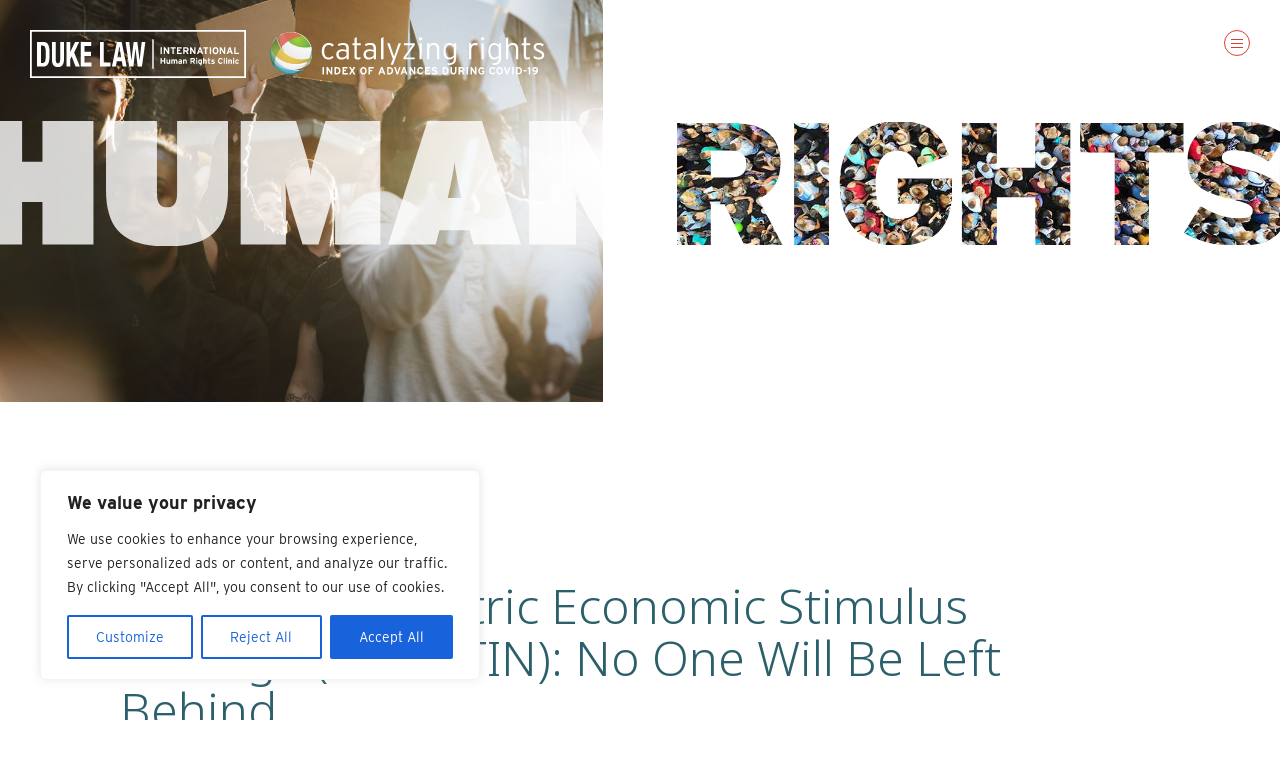

--- FILE ---
content_type: text/css
request_url: https://catalyzingrightscovid19.law.duke.edu/wp-content/themes/duke-law/style.css?ver=1769759120
body_size: 562
content:
/*!
Theme Name: Duke Law IHRC
Theme URI: https://backpocketmedia.com/
Author: Back Pocket Media, LLC
Author URI: https://backpocketmedia.com/
Description: Custom theme using underscores.me lightweight starter
Version: 1.0.0
Tested up to: 5.4
Requires PHP: 5.6
License: GNU General Public License v2 or later
License URI: LICENSE
Text Domain: duke-law
Tags: custom-background, custom-logo, custom-menu, featured-images, threaded-comments, translation-ready

This theme, like WordPress, is licensed under the GPL.
Use it to make something cool, have fun, and share what you've learned.

duke-law is based on Underscores https://underscores.me/, (C) 2012-2020 Automattic, Inc.
Underscores is distributed under the terms of the GNU GPL v2 or later.

Normalizing styles have been helped along thanks to the fine work of
Nicolas Gallagher and Jonathan Neal https://necolas.github.io/normalize.css/
*/
@import "css/app.css";


--- FILE ---
content_type: text/css
request_url: https://catalyzingrightscovid19.law.duke.edu/wp-content/themes/duke-law/css/app.css
body_size: 28457
content:
/*!
 * # Semantic UI 2.4.1 - Form
 * http://github.com/semantic-org/semantic-ui/
 *
 *
 * Released under the MIT license
 * http://opensource.org/licenses/MIT
 *
 */

/*******************************
            Elements
*******************************/

/*--------------------
        Form
---------------------*/

.ui.form {
  position: relative;
  max-width: 100%;
}

/*--------------------
        Content
---------------------*/

.ui.form > p {
  margin: 1em 0em;
}

/*--------------------
        Field
---------------------*/

.ui.form .field {
  clear: both;
  margin: 0em 0em 1em;
  flex-grow: 1;
}
.ui.form .field:last-child,
.ui.form .fields:last-child .field {
  margin-bottom: 0em;
}
.ui.form .fields .field {
  clear: both;
  margin: 0em;
}

/*--------------------
        Labels
---------------------*/

.ui.form .field > label {
  display: block;
  margin: 0em 0em 0.28571429rem 0em;
  color: rgba(0, 0, 0, 0.87);
  font-size: 0.92857143em;
  font-weight: bold;
  text-transform: none;
}

/*--------------------
    Standard Inputs
---------------------*/

.ui.form textarea,
.ui.form input:not([type]),
.ui.form input[type="date"],
.ui.form input[type="datetime-local"],
.ui.form input[type="email"],
.ui.form input[type="number"],
.ui.form input[type="password"],
.ui.form input[type="search"],
.ui.form input[type="tel"],
.ui.form input[type="time"],
.ui.form input[type="text"],
.ui.form input[type="file"],
.ui.form input[type="url"] {
  width: 100%;
  vertical-align: top;
}

/* Set max height on unusual input */
.ui.form ::-webkit-datetime-edit,
.ui.form ::-webkit-inner-spin-button {
  height: 1.21428571em;
}
.ui.form input:not([type]),
.ui.form input[type="date"],
.ui.form input[type="datetime-local"],
.ui.form input[type="email"],
.ui.form input[type="number"],
.ui.form input[type="password"],
.ui.form input[type="search"],
.ui.form input[type="tel"],
.ui.form input[type="time"],
.ui.form input[type="text"],
.ui.form input[type="file"],
.ui.form input[type="url"] {
  font-family: "Lato", "Helvetica Neue", Arial, Helvetica, sans-serif;
  margin: 0em;
  outline: none;
  -webkit-appearance: none;
  tap-highlight-color: rgba(255, 255, 255, 0);
  line-height: 1.21428571em;
  padding: 0.67857143em 1em;
  font-size: 1em;
  background: #ffffff;
  border: 1px solid rgba(34, 36, 38, 0.15);
  color: rgba(0, 0, 0, 0.87);
  border-radius: 0.28571429rem;
  box-shadow: 0em 0em 0em 0em transparent inset;
  transition: color 0.1s ease, border-color 0.1s ease;
}

/* Text Area */
.ui.form textarea {
  margin: 0em;
  -webkit-appearance: none;
  tap-highlight-color: rgba(255, 255, 255, 0);
  padding: 0.78571429em 1em;
  background: #ffffff;
  border: 1px solid rgba(34, 36, 38, 0.15);
  outline: none;
  color: rgba(0, 0, 0, 0.87);
  border-radius: 0.28571429rem;
  box-shadow: 0em 0em 0em 0em transparent inset;
  transition: color 0.1s ease, border-color 0.1s ease;
  font-size: 1em;
  line-height: 1.2857;
  resize: vertical;
}
.ui.form textarea:not([rows]) {
  height: 12em;
  min-height: 8em;
  max-height: 24em;
}
.ui.form textarea,
.ui.form input[type="checkbox"] {
  vertical-align: top;
}

/*--------------------------
  Input w/ attached Button
---------------------------*/

.ui.form input.attached {
  width: auto;
}

/*--------------------
     Basic Select
---------------------*/

.ui.form select {
  display: block;
  height: auto;
  width: 100%;
  background: #ffffff;
  border: 1px solid rgba(34, 36, 38, 0.15);
  border-radius: 0.28571429rem;
  box-shadow: 0em 0em 0em 0em transparent inset;
  padding: 0.62em 1em;
  color: rgba(0, 0, 0, 0.87);
  transition: color 0.1s ease, border-color 0.1s ease;
}

/*--------------------
       Dropdown
---------------------*/

/* Block */
.ui.form .field > .selection.dropdown {
  width: 100%;
}
.ui.form .field > .selection.dropdown > .dropdown.icon {
  float: right;
}

/* Inline */
.ui.form .inline.fields .field > .selection.dropdown,
.ui.form .inline.field > .selection.dropdown {
  width: auto;
}
.ui.form .inline.fields .field > .selection.dropdown > .dropdown.icon,
.ui.form .inline.field > .selection.dropdown > .dropdown.icon {
  float: none;
}

/*--------------------
       UI Input
---------------------*/

/* Block */
.ui.form .field .ui.input,
.ui.form .fields .field .ui.input,
.ui.form .wide.field .ui.input {
  width: 100%;
}

/* Inline  */
.ui.form .inline.fields .field:not(.wide) .ui.input,
.ui.form .inline.field:not(.wide) .ui.input {
  width: auto;
  vertical-align: middle;
}

/* Auto Input */
.ui.form .fields .field .ui.input input,
.ui.form .field .ui.input input {
  width: auto;
}

/* Full Width Input */
.ui.form .ten.fields .ui.input input,
.ui.form .nine.fields .ui.input input,
.ui.form .eight.fields .ui.input input,
.ui.form .seven.fields .ui.input input,
.ui.form .six.fields .ui.input input,
.ui.form .five.fields .ui.input input,
.ui.form .four.fields .ui.input input,
.ui.form .three.fields .ui.input input,
.ui.form .two.fields .ui.input input,
.ui.form .wide.field .ui.input input {
  flex: 1 0 auto;
  width: 0px;
}

/*--------------------
   Types of Messages
---------------------*/

.ui.form .success.message,
.ui.form .warning.message,
.ui.form .error.message {
  display: none;
}

/* Assumptions */
.ui.form .message:first-child {
  margin-top: 0px;
}

/*--------------------
   Validation Prompt
---------------------*/

.ui.form .field .prompt.label {
  white-space: normal;
  background: #ffffff !important;
  border: 1px solid #e0b4b4 !important;
  color: #9f3a38 !important;
}
.ui.form .inline.fields .field .prompt,
.ui.form .inline.field .prompt {
  vertical-align: top;
  margin: -0.25em 0em -0.5em 0.5em;
}
.ui.form .inline.fields .field .prompt:before,
.ui.form .inline.field .prompt:before {
  border-width: 0px 0px 1px 1px;
  bottom: auto;
  right: auto;
  top: 50%;
  left: 0em;
}

/*******************************
            States
*******************************/

/*--------------------
      Autofilled
---------------------*/

.ui.form .field.field input:-webkit-autofill {
  box-shadow: 0px 0px 0px 100px #fffff0 inset !important;
  border-color: #e5dfa1 !important;
}

/* Focus */
.ui.form .field.field input:-webkit-autofill:focus {
  box-shadow: 0px 0px 0px 100px #fffff0 inset !important;
  border-color: #d5c315 !important;
}

/* Error */
.ui.form .error.error input:-webkit-autofill {
  box-shadow: 0px 0px 0px 100px #fffaf0 inset !important;
  border-color: #e0b4b4 !important;
}

/*--------------------
      Placeholder
---------------------*/

/* browsers require these rules separate */
.ui.form ::-webkit-input-placeholder {
  color: rgba(191, 191, 191, 0.87);
}
.ui.form :-ms-input-placeholder {
  color: rgba(191, 191, 191, 0.87) !important;
}
.ui.form ::-moz-placeholder {
  color: rgba(191, 191, 191, 0.87);
}
.ui.form :focus::-webkit-input-placeholder {
  color: rgba(115, 115, 115, 0.87);
}
.ui.form :focus:-ms-input-placeholder {
  color: rgba(115, 115, 115, 0.87) !important;
}
.ui.form :focus::-moz-placeholder {
  color: rgba(115, 115, 115, 0.87);
}

/* Error Placeholder */
.ui.form .error ::-webkit-input-placeholder {
  color: #e7bdbc;
}
.ui.form .error :-ms-input-placeholder {
  color: #e7bdbc !important;
}
.ui.form .error ::-moz-placeholder {
  color: #e7bdbc;
}
.ui.form .error :focus::-webkit-input-placeholder {
  color: #da9796;
}
.ui.form .error :focus:-ms-input-placeholder {
  color: #da9796 !important;
}
.ui.form .error :focus::-moz-placeholder {
  color: #da9796;
}

/*--------------------
        Focus
---------------------*/

.ui.form input:not([type]):focus,
.ui.form input[type="date"]:focus,
.ui.form input[type="datetime-local"]:focus,
.ui.form input[type="email"]:focus,
.ui.form input[type="number"]:focus,
.ui.form input[type="password"]:focus,
.ui.form input[type="search"]:focus,
.ui.form input[type="tel"]:focus,
.ui.form input[type="time"]:focus,
.ui.form input[type="text"]:focus,
.ui.form input[type="file"]:focus,
.ui.form input[type="url"]:focus {
  color: rgba(0, 0, 0, 0.95);
  border-color: #85b7d9;
  border-radius: 0.28571429rem;
  background: #ffffff;
  box-shadow: 0px 0em 0em 0em rgba(34, 36, 38, 0.35) inset;
}
.ui.form textarea:focus {
  color: rgba(0, 0, 0, 0.95);
  border-color: #85b7d9;
  border-radius: 0.28571429rem;
  background: #ffffff;
  box-shadow: 0px 0em 0em 0em rgba(34, 36, 38, 0.35) inset;
  -webkit-appearance: none;
}

/*--------------------
        Success
---------------------*/

/* On Form */
.ui.form.success .success.message:not(:empty) {
  display: block;
}
.ui.form.success .compact.success.message:not(:empty) {
  display: inline-block;
}
.ui.form.success .icon.success.message:not(:empty) {
  display: flex;
}

/*--------------------
        Warning
---------------------*/

/* On Form */
.ui.form.warning .warning.message:not(:empty) {
  display: block;
}
.ui.form.warning .compact.warning.message:not(:empty) {
  display: inline-block;
}
.ui.form.warning .icon.warning.message:not(:empty) {
  display: flex;
}

/*--------------------
        Error
---------------------*/

/* On Form */
.ui.form.error .error.message:not(:empty) {
  display: block;
}
.ui.form.error .compact.error.message:not(:empty) {
  display: inline-block;
}
.ui.form.error .icon.error.message:not(:empty) {
  display: flex;
}

/* On Field(s) */
.ui.form .fields.error .field label,
.ui.form .field.error label,
.ui.form .fields.error .field .input,
.ui.form .field.error .input {
  color: #9f3a38;
}
.ui.form .fields.error .field .corner.label,
.ui.form .field.error .corner.label {
  border-color: #9f3a38;
  color: #ffffff;
}
.ui.form .fields.error .field textarea,
.ui.form .fields.error .field select,
.ui.form .fields.error .field input:not([type]),
.ui.form .fields.error .field input[type="date"],
.ui.form .fields.error .field input[type="datetime-local"],
.ui.form .fields.error .field input[type="email"],
.ui.form .fields.error .field input[type="number"],
.ui.form .fields.error .field input[type="password"],
.ui.form .fields.error .field input[type="search"],
.ui.form .fields.error .field input[type="tel"],
.ui.form .fields.error .field input[type="time"],
.ui.form .fields.error .field input[type="text"],
.ui.form .fields.error .field input[type="file"],
.ui.form .fields.error .field input[type="url"],
.ui.form .field.error textarea,
.ui.form .field.error select,
.ui.form .field.error input:not([type]),
.ui.form .field.error input[type="date"],
.ui.form .field.error input[type="datetime-local"],
.ui.form .field.error input[type="email"],
.ui.form .field.error input[type="number"],
.ui.form .field.error input[type="password"],
.ui.form .field.error input[type="search"],
.ui.form .field.error input[type="tel"],
.ui.form .field.error input[type="time"],
.ui.form .field.error input[type="text"],
.ui.form .field.error input[type="file"],
.ui.form .field.error input[type="url"] {
  background: #fff6f6;
  border-color: #e0b4b4;
  color: #9f3a38;
  border-radius: "";
  box-shadow: none;
}
.ui.form .field.error textarea:focus,
.ui.form .field.error select:focus,
.ui.form .field.error input:not([type]):focus,
.ui.form .field.error input[type="date"]:focus,
.ui.form .field.error input[type="datetime-local"]:focus,
.ui.form .field.error input[type="email"]:focus,
.ui.form .field.error input[type="number"]:focus,
.ui.form .field.error input[type="password"]:focus,
.ui.form .field.error input[type="search"]:focus,
.ui.form .field.error input[type="tel"]:focus,
.ui.form .field.error input[type="time"]:focus,
.ui.form .field.error input[type="text"]:focus,
.ui.form .field.error input[type="file"]:focus,
.ui.form .field.error input[type="url"]:focus {
  background: #fff6f6;
  border-color: #e0b4b4;
  color: #9f3a38;
  -webkit-appearance: none;
  box-shadow: none;
}

/* Preserve Native Select Stylings */
.ui.form .field.error select {
  -webkit-appearance: menulist-button;
}

/*------------------
    Dropdown Error
--------------------*/

.ui.form .fields.error .field .ui.dropdown,
.ui.form .fields.error .field .ui.dropdown .item,
.ui.form .field.error .ui.dropdown,
.ui.form .field.error .ui.dropdown .text,
.ui.form .field.error .ui.dropdown .item {
  background: #fff6f6;
  color: #9f3a38;
}
.ui.form .fields.error .field .ui.dropdown,
.ui.form .field.error .ui.dropdown {
  border-color: #e0b4b4 !important;
}
.ui.form .fields.error .field .ui.dropdown:hover,
.ui.form .field.error .ui.dropdown:hover {
  border-color: #e0b4b4 !important;
}
.ui.form .fields.error .field .ui.dropdown:hover .menu,
.ui.form .field.error .ui.dropdown:hover .menu {
  border-color: #e0b4b4;
}
.ui.form .fields.error .field .ui.multiple.selection.dropdown > .label,
.ui.form .field.error .ui.multiple.selection.dropdown > .label {
  background-color: #eacbcb;
  color: #9f3a38;
}

/* Hover */
.ui.form .fields.error .field .ui.dropdown .menu .item:hover,
.ui.form .field.error .ui.dropdown .menu .item:hover {
  background-color: #fbe7e7;
}

/* Selected */
.ui.form .fields.error .field .ui.dropdown .menu .selected.item,
.ui.form .field.error .ui.dropdown .menu .selected.item {
  background-color: #fbe7e7;
}

/* Active */
.ui.form .fields.error .field .ui.dropdown .menu .active.item,
.ui.form .field.error .ui.dropdown .menu .active.item {
  background-color: #fdcfcf !important;
}

/*--------------------
    Checkbox Error
---------------------*/

.ui.form .fields.error .field .checkbox:not(.toggle):not(.slider) label,
.ui.form .field.error .checkbox:not(.toggle):not(.slider) label,
.ui.form .fields.error .field .checkbox:not(.toggle):not(.slider) .box,
.ui.form .field.error .checkbox:not(.toggle):not(.slider) .box {
  color: #9f3a38;
}
.ui.form .fields.error .field .checkbox:not(.toggle):not(.slider) label:before,
.ui.form .field.error .checkbox:not(.toggle):not(.slider) label:before,
.ui.form .fields.error .field .checkbox:not(.toggle):not(.slider) .box:before,
.ui.form .field.error .checkbox:not(.toggle):not(.slider) .box:before {
  background: #fff6f6;
  border-color: #e0b4b4;
}
.ui.form .fields.error .field .checkbox label:after,
.ui.form .field.error .checkbox label:after,
.ui.form .fields.error .field .checkbox .box:after,
.ui.form .field.error .checkbox .box:after {
  color: #9f3a38;
}

/*--------------------
       Disabled
---------------------*/

.ui.form .disabled.fields .field,
.ui.form .disabled.field,
.ui.form .field :disabled {
  pointer-events: none;
  opacity: 0.45;
}
.ui.form .field.disabled > label,
.ui.form .fields.disabled > label {
  opacity: 0.45;
}
.ui.form .field.disabled :disabled {
  opacity: 1;
}

/*--------------
    Loading
---------------*/

.ui.loading.form {
  position: relative;
  cursor: default;
  pointer-events: none;
}
.ui.loading.form:before {
  position: absolute;
  content: "";
  top: 0%;
  left: 0%;
  background: rgba(255, 255, 255, 0.8);
  width: 100%;
  height: 100%;
  z-index: 100;
}
.ui.loading.form:after {
  position: absolute;
  content: "";
  top: 50%;
  left: 50%;
  margin: -1.5em 0em 0em -1.5em;
  width: 3em;
  height: 3em;
  -webkit-animation: form-spin 0.6s linear;
  animation: form-spin 0.6s linear;
  -webkit-animation-iteration-count: infinite;
  animation-iteration-count: infinite;
  border-radius: 500rem;
  border-color: #767676 rgba(0, 0, 0, 0.1) rgba(0, 0, 0, 0.1) rgba(0, 0, 0, 0.1);
  border-style: solid;
  border-width: 0.2em;
  box-shadow: 0px 0px 0px 1px transparent;
  visibility: visible;
  z-index: 101;
}
@-webkit-keyframes form-spin {
  from {
    transform: rotate(0deg);
  }
  to {
    transform: rotate(360deg);
  }
}
@keyframes form-spin {
  from {
    transform: rotate(0deg);
  }
  to {
    transform: rotate(360deg);
  }
}

/*******************************
         Element Types
*******************************/

/*--------------------
     Required Field
---------------------*/

.ui.form .required.fields:not(.grouped) > .field > label:after,
.ui.form .required.fields.grouped > label:after,
.ui.form .required.field > label:after,
.ui.form .required.fields:not(.grouped) > .field > .checkbox:after,
.ui.form .required.field > .checkbox:after {
  margin: -0.2em 0em 0em 0.2em;
  content: "*";
  color: #db2828;
}
.ui.form .required.fields:not(.grouped) > .field > label:after,
.ui.form .required.fields.grouped > label:after,
.ui.form .required.field > label:after {
  display: inline-block;
  vertical-align: top;
}
.ui.form .required.fields:not(.grouped) > .field > .checkbox:after,
.ui.form .required.field > .checkbox:after {
  position: absolute;
  top: 0%;
  left: 100%;
}

/*******************************
           Variations
*******************************/

/*--------------------
    Inverted Colors
---------------------*/

.ui.inverted.form label,
.ui.form .inverted.segment label,
.ui.form .inverted.segment .ui.checkbox label,
.ui.form .inverted.segment .ui.checkbox .box,
.ui.inverted.form .ui.checkbox label,
.ui.inverted.form .ui.checkbox .box,
.ui.inverted.form .inline.fields > label,
.ui.inverted.form .inline.fields .field > label,
.ui.inverted.form .inline.fields .field > p,
.ui.inverted.form .inline.field > label,
.ui.inverted.form .inline.field > p {
  color: rgba(255, 255, 255, 0.9);
}

/* Inverted Field */
.ui.inverted.form input:not([type]),
.ui.inverted.form input[type="date"],
.ui.inverted.form input[type="datetime-local"],
.ui.inverted.form input[type="email"],
.ui.inverted.form input[type="number"],
.ui.inverted.form input[type="password"],
.ui.inverted.form input[type="search"],
.ui.inverted.form input[type="tel"],
.ui.inverted.form input[type="time"],
.ui.inverted.form input[type="text"],
.ui.inverted.form input[type="file"],
.ui.inverted.form input[type="url"] {
  background: #ffffff;
  border-color: rgba(255, 255, 255, 0.1);
  color: rgba(0, 0, 0, 0.87);
  box-shadow: none;
}

/*--------------------
     Field Groups
---------------------*/

/* Grouped Vertically */
.ui.form .grouped.fields {
  display: block;
  margin: 0em 0em 1em;
}
.ui.form .grouped.fields:last-child {
  margin-bottom: 0em;
}
.ui.form .grouped.fields > label {
  margin: 0em 0em 0.28571429rem 0em;
  color: rgba(0, 0, 0, 0.87);
  font-size: 0.92857143em;
  font-weight: bold;
  text-transform: none;
}
.ui.form .grouped.fields .field,
.ui.form .grouped.inline.fields .field {
  display: block;
  margin: 0.5em 0em;
  padding: 0em;
}

/*--------------------
        Fields
---------------------*/

/* Split fields */
.ui.form .fields {
  display: flex;
  flex-direction: row;
  margin: 0em -0.5em 1em;
}
.ui.form .fields > .field {
  flex: 0 1 auto;
  padding-left: 0.5em;
  padding-right: 0.5em;
}
.ui.form .fields > .field:first-child {
  border-left: none;
  box-shadow: none;
}

/* Other Combinations */
.ui.form .two.fields > .fields,
.ui.form .two.fields > .field {
  width: 50%;
}
.ui.form .three.fields > .fields,
.ui.form .three.fields > .field {
  width: 33.33333333%;
}
.ui.form .four.fields > .fields,
.ui.form .four.fields > .field {
  width: 25%;
}
.ui.form .five.fields > .fields,
.ui.form .five.fields > .field {
  width: 20%;
}
.ui.form .six.fields > .fields,
.ui.form .six.fields > .field {
  width: 16.66666667%;
}
.ui.form .seven.fields > .fields,
.ui.form .seven.fields > .field {
  width: 14.28571429%;
}
.ui.form .eight.fields > .fields,
.ui.form .eight.fields > .field {
  width: 12.5%;
}
.ui.form .nine.fields > .fields,
.ui.form .nine.fields > .field {
  width: 11.11111111%;
}
.ui.form .ten.fields > .fields,
.ui.form .ten.fields > .field {
  width: 10%;
}

/* Swap to full width on mobile */
@media only screen and (max-width: 767px) {
  .ui.form .fields {
    flex-wrap: wrap;
  }
  .ui[class*="equal width"].form:not(.unstackable) .fields > .field,
  .ui.form:not(.unstackable)
    [class*="equal width"].fields:not(.unstackable)
    > .field,
  .ui.form:not(.unstackable) .two.fields:not(.unstackable) > .fields,
  .ui.form:not(.unstackable) .two.fields:not(.unstackable) > .field,
  .ui.form:not(.unstackable) .three.fields:not(.unstackable) > .fields,
  .ui.form:not(.unstackable) .three.fields:not(.unstackable) > .field,
  .ui.form:not(.unstackable) .four.fields:not(.unstackable) > .fields,
  .ui.form:not(.unstackable) .four.fields:not(.unstackable) > .field,
  .ui.form:not(.unstackable) .five.fields:not(.unstackable) > .fields,
  .ui.form:not(.unstackable) .five.fields:not(.unstackable) > .field,
  .ui.form:not(.unstackable) .six.fields:not(.unstackable) > .fields,
  .ui.form:not(.unstackable) .six.fields:not(.unstackable) > .field,
  .ui.form:not(.unstackable) .seven.fields:not(.unstackable) > .fields,
  .ui.form:not(.unstackable) .seven.fields:not(.unstackable) > .field,
  .ui.form:not(.unstackable) .eight.fields:not(.unstackable) > .fields,
  .ui.form:not(.unstackable) .eight.fields:not(.unstackable) > .field,
  .ui.form:not(.unstackable) .nine.fields:not(.unstackable) > .fields,
  .ui.form:not(.unstackable) .nine.fields:not(.unstackable) > .field,
  .ui.form:not(.unstackable) .ten.fields:not(.unstackable) > .fields,
  .ui.form:not(.unstackable) .ten.fields:not(.unstackable) > .field {
    width: 100% !important;
    margin: 0em 0em 1em;
  }
}

/* Sizing Combinations */
.ui.form .fields .wide.field {
  width: 6.25%;
  padding-left: 0.5em;
  padding-right: 0.5em;
}
.ui.form .one.wide.field {
  width: 6.25% !important;
}
.ui.form .two.wide.field {
  width: 12.5% !important;
}
.ui.form .three.wide.field {
  width: 18.75% !important;
}
.ui.form .four.wide.field {
  width: 25% !important;
}
.ui.form .five.wide.field {
  width: 31.25% !important;
}
.ui.form .six.wide.field {
  width: 37.5% !important;
}
.ui.form .seven.wide.field {
  width: 43.75% !important;
}
.ui.form .eight.wide.field {
  width: 50% !important;
}
.ui.form .nine.wide.field {
  width: 56.25% !important;
}
.ui.form .ten.wide.field {
  width: 62.5% !important;
}
.ui.form .eleven.wide.field {
  width: 68.75% !important;
}
.ui.form .twelve.wide.field {
  width: 75% !important;
}
.ui.form .thirteen.wide.field {
  width: 81.25% !important;
}
.ui.form .fourteen.wide.field {
  width: 87.5% !important;
}
.ui.form .fifteen.wide.field {
  width: 93.75% !important;
}
.ui.form .sixteen.wide.field {
  width: 100% !important;
}

/* Swap to full width on mobile */
@media only screen and (max-width: 767px) {
  .ui.form:not(.unstackable) .two.fields:not(.unstackable) > .fields,
  .ui.form:not(.unstackable) .two.fields:not(.unstackable) > .field,
  .ui.form:not(.unstackable) .three.fields:not(.unstackable) > .fields,
  .ui.form:not(.unstackable) .three.fields:not(.unstackable) > .field,
  .ui.form:not(.unstackable) .four.fields:not(.unstackable) > .fields,
  .ui.form:not(.unstackable) .four.fields:not(.unstackable) > .field,
  .ui.form:not(.unstackable) .five.fields:not(.unstackable) > .fields,
  .ui.form:not(.unstackable) .five.fields:not(.unstackable) > .field,
  .ui.form:not(.unstackable) .fields:not(.unstackable) > .two.wide.field,
  .ui.form:not(.unstackable) .fields:not(.unstackable) > .three.wide.field,
  .ui.form:not(.unstackable) .fields:not(.unstackable) > .four.wide.field,
  .ui.form:not(.unstackable) .fields:not(.unstackable) > .five.wide.field,
  .ui.form:not(.unstackable) .fields:not(.unstackable) > .six.wide.field,
  .ui.form:not(.unstackable) .fields:not(.unstackable) > .seven.wide.field,
  .ui.form:not(.unstackable) .fields:not(.unstackable) > .eight.wide.field,
  .ui.form:not(.unstackable) .fields:not(.unstackable) > .nine.wide.field,
  .ui.form:not(.unstackable) .fields:not(.unstackable) > .ten.wide.field,
  .ui.form:not(.unstackable) .fields:not(.unstackable) > .eleven.wide.field,
  .ui.form:not(.unstackable) .fields:not(.unstackable) > .twelve.wide.field,
  .ui.form:not(.unstackable) .fields:not(.unstackable) > .thirteen.wide.field,
  .ui.form:not(.unstackable) .fields:not(.unstackable) > .fourteen.wide.field,
  .ui.form:not(.unstackable) .fields:not(.unstackable) > .fifteen.wide.field,
  .ui.form:not(.unstackable) .fields:not(.unstackable) > .sixteen.wide.field {
    width: 100% !important;
  }
  .ui.form .fields {
    margin-bottom: 0em;
  }
}

/*--------------------
     Equal Width
---------------------*/

.ui[class*="equal width"].form .fields > .field,
.ui.form [class*="equal width"].fields > .field {
  width: 100%;
  flex: 1 1 auto;
}

/*--------------------
    Inline Fields
---------------------*/

.ui.form .inline.fields {
  margin: 0em 0em 1em;
  align-items: center;
}
.ui.form .inline.fields .field {
  margin: 0em;
  padding: 0em 1em 0em 0em;
}

/* Inline Label */
.ui.form .inline.fields > label,
.ui.form .inline.fields .field > label,
.ui.form .inline.fields .field > p,
.ui.form .inline.field > label,
.ui.form .inline.field > p {
  display: inline-block;
  width: auto;
  margin-top: 0em;
  margin-bottom: 0em;
  vertical-align: baseline;
  font-size: 0.92857143em;
  font-weight: bold;
  color: rgba(0, 0, 0, 0.87);
  text-transform: none;
}

/* Grouped Inline Label */
.ui.form .inline.fields > label {
  margin: 0.035714em 1em 0em 0em;
}

/* Inline Input */
.ui.form .inline.fields .field > input,
.ui.form .inline.fields .field > select,
.ui.form .inline.field > input,
.ui.form .inline.field > select {
  display: inline-block;
  width: auto;
  margin-top: 0em;
  margin-bottom: 0em;
  vertical-align: middle;
  font-size: 1em;
}

/* Label */
.ui.form .inline.fields .field > :first-child,
.ui.form .inline.field > :first-child {
  margin: 0em 0.85714286em 0em 0em;
}
.ui.form .inline.fields .field > :only-child,
.ui.form .inline.field > :only-child {
  margin: 0em;
}

/* Wide */
.ui.form .inline.fields .wide.field {
  display: flex;
  align-items: center;
}
.ui.form .inline.fields .wide.field > input,
.ui.form .inline.fields .wide.field > select {
  width: 100%;
}

/*--------------------
        Sizes
---------------------*/

.ui.mini.form {
  font-size: 0.78571429rem;
}
.ui.tiny.form {
  font-size: 0.85714286rem;
}
.ui.small.form {
  font-size: 0.92857143rem;
}
.ui.form {
  font-size: 1rem;
}
.ui.large.form {
  font-size: 1.14285714rem;
}
.ui.big.form {
  font-size: 1.28571429rem;
}
.ui.huge.form {
  font-size: 1.42857143rem;
}
.ui.massive.form {
  font-size: 1.71428571rem;
}

/*******************************
         Theme Overrides
*******************************/

/*******************************
         Site Overrides
*******************************/

/*!
 * # Semantic UI 2.4.0 - Dropdown
 * http://github.com/semantic-org/semantic-ui/
 *
 *
 * Released under the MIT license
 * http://opensource.org/licenses/MIT
 *
 */

/*******************************
            Dropdown
*******************************/

.ui.dropdown {
  cursor: pointer;
  position: relative;
  display: inline-block;
  outline: none;
  text-align: left;
  transition: box-shadow 0.1s ease, width 0.1s ease;
  -webkit-tap-highlight-color: rgba(0, 0, 0, 0);
}

/*******************************
            Content
*******************************/

/*--------------
      Menu
---------------*/

.ui.dropdown .menu {
  cursor: auto;
  position: absolute;
  display: none;
  outline: none;
  top: 100%;
  min-width: -webkit-max-content;
  min-width: -moz-max-content;
  min-width: max-content;
  margin: 0em;
  padding: 0em 0em;
  background: #ffffff;
  font-size: 1em;
  text-shadow: none;
  text-align: left;
  box-shadow: 0px 2px 3px 0px rgba(34, 36, 38, 0.15);
  border: 1px solid rgba(34, 36, 38, 0.15);
  border-radius: 0.28571429rem;
  transition: opacity 0.1s ease;
  z-index: 11;
  will-change: transform, opacity;
}
.ui.dropdown .menu > * {
  white-space: nowrap;
}

/*--------------
  Hidden Input
---------------*/

.ui.dropdown > input:not(.search):first-child,
.ui.dropdown > select {
  display: none !important;
}

/*--------------
 Dropdown Icon
---------------*/

.ui.dropdown > .dropdown.icon {
  position: relative;
  width: auto;
  font-size: 0.85714286em;
  margin: 0em 0em 0em 1em;
}
.ui.dropdown .menu > .item .dropdown.icon {
  width: auto;
  float: right;
  margin: 0em 0em 0em 1em;
}
.ui.dropdown .menu > .item .dropdown.icon + .text {
  margin-right: 1em;
}

/*--------------
      Text
---------------*/

.ui.dropdown > .text {
  display: inline-block;
  transition: none;
}

/*--------------
    Menu Item
---------------*/

.ui.dropdown .menu > .item {
  position: relative;
  cursor: pointer;
  display: block;
  border: none;
  height: auto;
  text-align: left;
  border-top: none;
  line-height: 1em;
  color: rgba(0, 0, 0, 0.87);
  padding: 0.78571429rem 1.14285714rem !important;
  font-size: 1rem;
  text-transform: none;
  font-weight: normal;
  box-shadow: none;
  -webkit-touch-callout: none;
}
.ui.dropdown .menu > .item:first-child {
  border-top-width: 0px;
}

/*--------------
  Floated Content
---------------*/

.ui.dropdown > .text > [class*="right floated"],
.ui.dropdown .menu .item > [class*="right floated"] {
  float: right !important;
  margin-right: 0em !important;
  margin-left: 1em !important;
}
.ui.dropdown > .text > [class*="left floated"],
.ui.dropdown .menu .item > [class*="left floated"] {
  float: left !important;
  margin-left: 0em !important;
  margin-right: 1em !important;
}
.ui.dropdown .menu .item > .icon.floated,
.ui.dropdown .menu .item > .flag.floated,
.ui.dropdown .menu .item > .image.floated,
.ui.dropdown .menu .item > img.floated {
  margin-top: 0em;
}

/*--------------
  Menu Divider
---------------*/

.ui.dropdown .menu > .header {
  margin: 1rem 0rem 0.75rem;
  padding: 0em 1.14285714rem;
  color: rgba(0, 0, 0, 0.85);
  font-size: 0.78571429em;
  font-weight: bold;
  text-transform: uppercase;
}
.ui.dropdown .menu > .divider {
  border-top: 1px solid rgba(34, 36, 38, 0.1);
  height: 0em;
  margin: 0.5em 0em;
}
.ui.dropdown.dropdown .menu > .input {
  width: auto;
  display: flex;
  margin: 1.14285714rem 0.78571429rem;
  min-width: 10rem;
}
.ui.dropdown .menu > .header + .input {
  margin-top: 0em;
}
.ui.dropdown .menu > .input:not(.transparent) input {
  padding: 0.5em 1em;
}
.ui.dropdown .menu > .input:not(.transparent) .button,
.ui.dropdown .menu > .input:not(.transparent) .icon,
.ui.dropdown .menu > .input:not(.transparent) .label {
  padding-top: 0.5em;
  padding-bottom: 0.5em;
}

/*-----------------
  Item Description
-------------------*/

.ui.dropdown > .text > .description,
.ui.dropdown .menu > .item > .description {
  float: right;
  margin: 0em 0em 0em 1em;
  color: rgba(0, 0, 0, 0.4);
}

/*-----------------
       Message
-------------------*/

.ui.dropdown .menu > .message {
  padding: 0.78571429rem 1.14285714rem;
  font-weight: normal;
}
.ui.dropdown .menu > .message:not(.ui) {
  color: rgba(0, 0, 0, 0.4);
}

/*--------------
    Sub Menu
---------------*/

.ui.dropdown .menu .menu {
  top: 0% !important;
  left: 100%;
  right: auto;
  margin: 0em 0em 0em -0.5em !important;
  border-radius: 0.28571429rem !important;
  z-index: 21 !important;
}

/* Hide Arrow */
.ui.dropdown .menu .menu:after {
  display: none;
}

/*--------------
   Sub Elements
---------------*/

/* Icons / Flags / Labels / Image */
.ui.dropdown > .text > .icon,
.ui.dropdown > .text > .label,
.ui.dropdown > .text > .flag,
.ui.dropdown > .text > img,
.ui.dropdown > .text > .image {
  margin-top: 0em;
}
.ui.dropdown .menu > .item > .icon,
.ui.dropdown .menu > .item > .label,
.ui.dropdown .menu > .item > .flag,
.ui.dropdown .menu > .item > .image,
.ui.dropdown .menu > .item > img {
  margin-top: 0em;
}
.ui.dropdown > .text > .icon,
.ui.dropdown > .text > .label,
.ui.dropdown > .text > .flag,
.ui.dropdown > .text > img,
.ui.dropdown > .text > .image,
.ui.dropdown .menu > .item > .icon,
.ui.dropdown .menu > .item > .label,
.ui.dropdown .menu > .item > .flag,
.ui.dropdown .menu > .item > .image,
.ui.dropdown .menu > .item > img {
  margin-left: 0em;
  float: none;
  margin-right: 0.78571429rem;
}

/*--------------
     Image
---------------*/

.ui.dropdown > .text > img,
.ui.dropdown > .text > .image,
.ui.dropdown .menu > .item > .image,
.ui.dropdown .menu > .item > img {
  display: inline-block;
  vertical-align: top;
  width: auto;
  margin-top: -0.5em;
  margin-bottom: -0.5em;
  max-height: 2em;
}

/*******************************
            Coupling
*******************************/

/*--------------
      Menu
---------------*/

/* Remove Menu Item Divider */
.ui.dropdown .ui.menu > .item:before,
.ui.menu .ui.dropdown .menu > .item:before {
  display: none;
}

/* Prevent Menu Item Border */
.ui.menu .ui.dropdown .menu .active.item {
  border-left: none;
}

/* Automatically float dropdown menu right on last menu item */
.ui.menu .right.menu .dropdown:last-child .menu,
.ui.menu .right.dropdown.item .menu,
.ui.buttons > .ui.dropdown:last-child .menu {
  left: auto;
  right: 0em;
}

/*--------------
      Label
---------------*/

/* Dropdown Menu */
.ui.label.dropdown .menu {
  min-width: 100%;
}

/*--------------
     Button
---------------*/

/* No Margin On Icon Button */
.ui.dropdown.icon.button > .dropdown.icon {
  margin: 0em;
}
.ui.button.dropdown .menu {
  min-width: 100%;
}

/*******************************
              Types
*******************************/

/*--------------
    Selection
---------------*/

/* Displays like a select box */
.ui.selection.dropdown {
  cursor: pointer;
  word-wrap: break-word;
  line-height: 1em;
  white-space: normal;
  outline: 0;
  transform: rotateZ(0deg);
  min-width: 14em;
  min-height: 2.71428571em;
  background: #ffffff;
  display: inline-block;
  padding: 0.78571429em 2.1em 0.78571429em 1em;
  color: rgba(0, 0, 0, 0.87);
  box-shadow: none;
  border: 1px solid rgba(34, 36, 38, 0.15);
  border-radius: 0.28571429rem;
  transition: box-shadow 0.1s ease, width 0.1s ease;
}
.ui.selection.dropdown.visible,
.ui.selection.dropdown.active {
  z-index: 10;
}
select.ui.dropdown {
  /*height: 38px;*/
  padding: 0.5em;
  border: 1px solid rgba(34, 36, 38, 0.15);
  /*visibility: visible;*/
}
.ui.selection.dropdown > .search.icon,
.ui.selection.dropdown > .delete.icon,
.ui.selection.dropdown > .dropdown.icon {
  cursor: pointer;
  position: absolute;
  width: auto;
  height: auto;
  line-height: 1.21428571em;
  top: 0.78571429em;
  right: 1em;
  z-index: 3;
  margin: -0.78571429em;
  padding: 0.91666667em;
  opacity: 0.8;
  transition: opacity 0.1s ease;
}

/* Compact */
.ui.compact.selection.dropdown {
  min-width: 0px;
}

/*  Selection Menu */
.ui.selection.dropdown .menu {
  overflow-x: hidden;
  overflow-y: auto;
  -webkit-backface-visibility: hidden;
  backface-visibility: hidden;
  -webkit-overflow-scrolling: touch;
  border-top-width: 0px !important;
  width: auto;
  outline: none;
  margin: 0px -1px;
  min-width: calc(100% + 2px);
  width: calc(100% + 2px);
  border-radius: 0em 0em 0.28571429rem 0.28571429rem;
  box-shadow: 0px 2px 3px 0px rgba(34, 36, 38, 0.15);
  transition: opacity 0.1s ease;
}
.ui.selection.dropdown .menu:after,
.ui.selection.dropdown .menu:before {
  display: none;
}

/*--------------
    Message
---------------*/

.ui.selection.dropdown .menu > .message {
  padding: 0.78571429rem 1.14285714rem;
}
@media only screen and (max-width: 767px) {
  .ui.selection.dropdown .menu {
    max-height: 8.01428571rem;
  }
}
@media only screen and (min-width: 768px) {
  .ui.selection.dropdown .menu {
    max-height: 10.68571429rem;
  }
}
@media only screen and (min-width: 992px) {
  .ui.selection.dropdown .menu {
    max-height: 16.02857143rem;
  }
}
@media only screen and (min-width: 1920px) {
  .ui.selection.dropdown .menu {
    max-height: 21.37142857rem;
  }
}

/* Menu Item */
.ui.selection.dropdown .menu > .item {
  border-top: 1px solid #fafafa;
  padding: 0.78571429rem 1.14285714rem !important;
  white-space: normal;
  word-wrap: normal;
}

/* User Item */
.ui.selection.dropdown .menu > .hidden.addition.item {
  display: none;
}

/* Hover */
.ui.selection.dropdown:hover {
  border-color: rgba(34, 36, 38, 0.35);
  box-shadow: none;
}

/* Active */
.ui.selection.active.dropdown {
  border-color: #96c8da;
  box-shadow: 0px 2px 3px 0px rgba(34, 36, 38, 0.15);
}
.ui.selection.active.dropdown .menu {
  border-color: #96c8da;
  box-shadow: 0px 2px 3px 0px rgba(34, 36, 38, 0.15);
}

/* Focus */
.ui.selection.dropdown:focus {
  border-color: #96c8da;
  box-shadow: none;
}
.ui.selection.dropdown:focus .menu {
  border-color: #96c8da;
  box-shadow: 0px 2px 3px 0px rgba(34, 36, 38, 0.15);
}

/* Visible */
.ui.selection.visible.dropdown > .text:not(.default) {
  font-weight: normal;
  color: rgba(0, 0, 0, 0.8);
}

/* Visible Hover */
.ui.selection.active.dropdown:hover {
  border-color: #96c8da;
  box-shadow: 0px 2px 3px 0px rgba(34, 36, 38, 0.15);
}
.ui.selection.active.dropdown:hover .menu {
  border-color: #96c8da;
  box-shadow: 0px 2px 3px 0px rgba(34, 36, 38, 0.15);
}

/* Dropdown Icon */
.ui.active.selection.dropdown > .dropdown.icon,
.ui.visible.selection.dropdown > .dropdown.icon {
  opacity: "";
  z-index: 3;
}

/* Connecting Border */
.ui.active.selection.dropdown {
  border-bottom-left-radius: 0em !important;
  border-bottom-right-radius: 0em !important;
}

/* Empty Connecting Border */
.ui.active.empty.selection.dropdown {
  border-radius: 0.28571429rem !important;
  box-shadow: none !important;
}
.ui.active.empty.selection.dropdown .menu {
  border: none !important;
  box-shadow: none !important;
}

/*--------------
   Searchable
---------------*/

/* Search Selection */
.ui.search.dropdown {
  min-width: "";
}

/* Search Dropdown */
.ui.search.dropdown > input.search {
  background: none transparent !important;
  border: none !important;
  box-shadow: none !important;
  cursor: text;
  top: 0em;
  left: 1px;
  width: 100%;
  outline: none;
  -webkit-tap-highlight-color: rgba(255, 255, 255, 0);
  padding: inherit;
}

/* Text Layering */
.ui.search.dropdown > input.search {
  position: absolute;
  z-index: 2;
}
.ui.search.dropdown > .text {
  cursor: text;
  position: relative;
  left: 1px;
  z-index: 3;
}

/* Search Selection */
.ui.search.selection.dropdown > input.search {
  line-height: 1.21428571em;
  padding: 0.67857143em 2.1em 0.67857143em 1em;
}

/* Used to size multi select input to character width */
.ui.search.selection.dropdown > span.sizer {
  line-height: 1.21428571em;
  padding: 0.67857143em 2.1em 0.67857143em 1em;
  display: none;
  white-space: pre;
}

/* Active/Visible Search */
.ui.search.dropdown.active > input.search,
.ui.search.dropdown.visible > input.search {
  cursor: auto;
}
.ui.search.dropdown.active > .text,
.ui.search.dropdown.visible > .text {
  pointer-events: none;
}

/* Filtered Text */
.ui.active.search.dropdown input.search:focus + .text .icon,
.ui.active.search.dropdown input.search:focus + .text .flag {
  opacity: 0.45;
}
.ui.active.search.dropdown input.search:focus + .text {
  color: rgba(115, 115, 115, 0.87) !important;
}

/* Search Menu */
.ui.search.dropdown .menu {
  overflow-x: hidden;
  overflow-y: auto;
  -webkit-backface-visibility: hidden;
  backface-visibility: hidden;
  -webkit-overflow-scrolling: touch;
}
@media only screen and (max-width: 767px) {
  .ui.search.dropdown .menu {
    max-height: 8.01428571rem;
  }
}
@media only screen and (min-width: 768px) {
  .ui.search.dropdown .menu {
    max-height: 10.68571429rem;
  }
}
@media only screen and (min-width: 992px) {
  .ui.search.dropdown .menu {
    max-height: 16.02857143rem;
  }
}
@media only screen and (min-width: 1920px) {
  .ui.search.dropdown .menu {
    max-height: 21.37142857rem;
  }
}

/*--------------
    Multiple
---------------*/

/* Multiple Selection */
.ui.multiple.dropdown {
  padding: 0.22619048em 2.1em 0.22619048em 0.35714286em;
}
.ui.multiple.dropdown .menu {
  cursor: auto;
}

/* Multiple Search Selection */
.ui.multiple.search.dropdown,
.ui.multiple.search.dropdown > input.search {
  cursor: text;
}

/* Selection Label */
.ui.multiple.dropdown > .label {
  -webkit-user-select: none;
  -moz-user-select: none;
  -ms-user-select: none;
  user-select: none;
  display: inline-block;
  vertical-align: top;
  white-space: normal;
  font-size: 1em;
  padding: 0.35714286em 0.78571429em;
  margin: 0.14285714rem 0.28571429rem 0.14285714rem 0em;
  box-shadow: 0px 0px 0px 1px rgba(34, 36, 38, 0.15) inset;
}

/* Dropdown Icon */
.ui.multiple.dropdown .dropdown.icon {
  margin: "";
  padding: "";
}

/* Text */
.ui.multiple.dropdown > .text {
  position: static;
  padding: 0;
  max-width: 100%;
  margin: 0.45238095em 0em 0.45238095em 0.64285714em;
  line-height: 1.21428571em;
}
.ui.multiple.dropdown > .label ~ input.search {
  margin-left: 0.14285714em !important;
}
.ui.multiple.dropdown > .label ~ .text {
  display: none;
}

/*-----------------
  Multiple Search
-----------------*/

/* Prompt Text */
.ui.multiple.search.dropdown > .text {
  display: inline-block;
  position: absolute;
  top: 0;
  left: 0;
  padding: inherit;
  margin: 0.45238095em 0em 0.45238095em 0.64285714em;
  line-height: 1.21428571em;
}
.ui.multiple.search.dropdown > .label ~ .text {
  display: none;
}

/* Search */
.ui.multiple.search.dropdown > input.search {
  position: static;
  padding: 0;
  max-width: 100%;
  margin: 0.45238095em 0em 0.45238095em 0.64285714em;
  width: 2.2em;
  line-height: 1.21428571em;
}

/*--------------
     Inline
---------------*/

.ui.inline.dropdown {
  cursor: pointer;
  display: inline-block;
  color: inherit;
}
.ui.inline.dropdown .dropdown.icon {
  margin: 0em 0.21428571em 0em 0.21428571em;
  vertical-align: baseline;
}
.ui.inline.dropdown > .text {
  font-weight: bold;
}
.ui.inline.dropdown .menu {
  cursor: auto;
  margin-top: 0.21428571em;
  border-radius: 0.28571429rem;
}

/*******************************
            States
*******************************/

/*--------------------
        Active
----------------------*/

/* Menu Item Active */
.ui.dropdown .menu .active.item {
  background: transparent;
  font-weight: bold;
  color: rgba(0, 0, 0, 0.95);
  box-shadow: none;
  z-index: 12;
}

/*--------------------
        Hover
----------------------*/

/* Menu Item Hover */
.ui.dropdown .menu > .item:hover {
  background: rgba(0, 0, 0, 0.05);
  color: rgba(0, 0, 0, 0.95);
  z-index: 13;
}

/*--------------------
       Loading
---------------------*/

.ui.loading.dropdown > i.icon {
  height: 1em !important;
}
.ui.loading.selection.dropdown > i.icon {
  padding: 1.5em 1.28571429em !important;
}
.ui.loading.dropdown > i.icon:before {
  position: absolute;
  content: "";
  top: 50%;
  left: 50%;
  margin: -0.64285714em 0em 0em -0.64285714em;
  width: 1.28571429em;
  height: 1.28571429em;
  border-radius: 500rem;
  border: 0.2em solid rgba(0, 0, 0, 0.1);
}
.ui.loading.dropdown > i.icon:after {
  position: absolute;
  content: "";
  top: 50%;
  left: 50%;
  box-shadow: 0px 0px 0px 1px transparent;
  margin: -0.64285714em 0em 0em -0.64285714em;
  width: 1.28571429em;
  height: 1.28571429em;
  -webkit-animation: dropdown-spin 0.6s linear;
  animation: dropdown-spin 0.6s linear;
  -webkit-animation-iteration-count: infinite;
  animation-iteration-count: infinite;
  border-radius: 500rem;
  border-color: #767676 transparent transparent;
  border-style: solid;
  border-width: 0.2em;
}

/* Coupling */
.ui.loading.dropdown.button > i.icon:before,
.ui.loading.dropdown.button > i.icon:after {
  display: none;
}
@-webkit-keyframes dropdown-spin {
  from {
    transform: rotate(0deg);
  }
  to {
    transform: rotate(360deg);
  }
}
@keyframes dropdown-spin {
  from {
    transform: rotate(0deg);
  }
  to {
    transform: rotate(360deg);
  }
}

/*--------------------
     Default Text
----------------------*/

.ui.dropdown:not(.button) > .default.text,
.ui.default.dropdown:not(.button) > .text {
  color: rgba(191, 191, 191, 0.87);
}
.ui.dropdown:not(.button) > input:focus ~ .default.text,
.ui.default.dropdown:not(.button) > input:focus ~ .text {
  color: rgba(115, 115, 115, 0.87);
}

/*--------------------
        Loading
----------------------*/

.ui.loading.dropdown > .text {
  transition: none;
}

/* Used To Check Position */
.ui.dropdown .loading.menu {
  display: block;
  visibility: hidden;
  z-index: -1;
}
.ui.dropdown > .loading.menu {
  left: 0px !important;
  right: auto !important;
}
.ui.dropdown > .menu .loading.menu {
  left: 100% !important;
  right: auto !important;
}

/*--------------------
    Keyboard Select
----------------------*/

/* Selected Item */
.ui.dropdown.selected,
.ui.dropdown .menu .selected.item {
  background: rgba(0, 0, 0, 0.03);
  color: rgba(0, 0, 0, 0.95);
}

/*--------------------
    Search Filtered
----------------------*/

/* Filtered Item */
.ui.dropdown > .filtered.text {
  visibility: hidden;
}
.ui.dropdown .filtered.item {
  display: none !important;
}

/*--------------------
        Error
----------------------*/

.ui.dropdown.error,
.ui.dropdown.error > .text,
.ui.dropdown.error > .default.text {
  color: #9f3a38;
}
.ui.selection.dropdown.error {
  background: #fff6f6;
  border-color: #e0b4b4;
}
.ui.selection.dropdown.error:hover {
  border-color: #e0b4b4;
}
.ui.dropdown.error > .menu,
.ui.dropdown.error > .menu .menu {
  border-color: #e0b4b4;
}
.ui.dropdown.error > .menu > .item {
  color: #9f3a38;
}
.ui.multiple.selection.error.dropdown > .label {
  border-color: #e0b4b4;
}

/* Item Hover */
.ui.dropdown.error > .menu > .item:hover {
  background-color: #fff2f2;
}

/* Item Active */
.ui.dropdown.error > .menu .active.item {
  background-color: #fdcfcf;
}

/*--------------------
        Clear
----------------------*/

.ui.dropdown > .clear.dropdown.icon {
  opacity: 0.8;
  transition: opacity 0.1s ease;
}
.ui.dropdown > .clear.dropdown.icon:hover {
  opacity: 1;
}

/*--------------------
        Disabled
----------------------*/

/* Disabled */
.ui.disabled.dropdown,
.ui.dropdown .menu > .disabled.item {
  cursor: default;
  pointer-events: none;
  opacity: 0.45;
}

/*******************************
           Variations
*******************************/

/*--------------
    Direction
---------------*/

/* Flyout Direction */
.ui.dropdown .menu {
  left: 0px;
}

/* Default Side (Right) */
.ui.dropdown .right.menu > .menu,
.ui.dropdown .menu .right.menu {
  left: 100% !important;
  right: auto !important;
  border-radius: 0.28571429rem !important;
}

/* Leftward Opening Menu */
.ui.dropdown > .left.menu {
  left: auto !important;
  right: 0px !important;
}
.ui.dropdown > .left.menu .menu,
.ui.dropdown .menu .left.menu {
  left: auto;
  right: 100%;
  margin: 0em -0.5em 0em 0em !important;
  border-radius: 0.28571429rem !important;
}
.ui.dropdown .item .left.dropdown.icon,
.ui.dropdown .left.menu .item .dropdown.icon {
  width: auto;
  float: left;
  margin: 0em 0em 0em 0em;
}
.ui.dropdown .item .left.dropdown.icon,
.ui.dropdown .left.menu .item .dropdown.icon {
  width: auto;
  float: left;
  margin: 0em 0em 0em 0em;
}
.ui.dropdown .item .left.dropdown.icon + .text,
.ui.dropdown .left.menu .item .dropdown.icon + .text {
  margin-left: 1em;
  margin-right: 0em;
}

/*--------------
     Upward
---------------*/

/* Upward Main Menu */
.ui.upward.dropdown > .menu {
  top: auto;
  bottom: 100%;
  box-shadow: 0px 0px 3px 0px rgba(0, 0, 0, 0.08);
  border-radius: 0.28571429rem 0.28571429rem 0em 0em;
}

/* Upward Sub Menu */
.ui.dropdown .upward.menu {
  top: auto !important;
  bottom: 0 !important;
}

/* Active Upward */
.ui.simple.upward.active.dropdown,
.ui.simple.upward.dropdown:hover {
  border-radius: 0.28571429rem 0.28571429rem 0em 0em !important;
}
.ui.upward.dropdown.button:not(.pointing):not(.floating).active {
  border-radius: 0.28571429rem 0.28571429rem 0em 0em;
}

/* Selection */
.ui.upward.selection.dropdown .menu {
  border-top-width: 1px !important;
  border-bottom-width: 0px !important;
  box-shadow: 0px -2px 3px 0px rgba(0, 0, 0, 0.08);
}
.ui.upward.selection.dropdown:hover {
  box-shadow: 0px 0px 2px 0px rgba(0, 0, 0, 0.05);
}

/* Active Upward */
.ui.active.upward.selection.dropdown {
  border-radius: 0em 0em 0.28571429rem 0.28571429rem !important;
}

/* Visible Upward */
.ui.upward.selection.dropdown.visible {
  box-shadow: 0px 0px 3px 0px rgba(0, 0, 0, 0.08);
  border-radius: 0em 0em 0.28571429rem 0.28571429rem !important;
}

/* Visible Hover Upward */
.ui.upward.active.selection.dropdown:hover {
  box-shadow: 0px 0px 3px 0px rgba(0, 0, 0, 0.05);
}
.ui.upward.active.selection.dropdown:hover .menu {
  box-shadow: 0px -2px 3px 0px rgba(0, 0, 0, 0.08);
}

/*--------------
     Simple
---------------*/

/*  Selection Menu */
.ui.scrolling.dropdown .menu,
.ui.dropdown .scrolling.menu {
  overflow-x: hidden;
  overflow-y: auto;
}
.ui.scrolling.dropdown .menu {
  overflow-x: hidden;
  overflow-y: auto;
  -webkit-backface-visibility: hidden;
  backface-visibility: hidden;
  -webkit-overflow-scrolling: touch;
  min-width: 100% !important;
  width: auto !important;
}
.ui.dropdown .scrolling.menu {
  position: static;
  overflow-y: auto;
  border: none;
  box-shadow: none !important;
  border-radius: 0 !important;
  margin: 0 !important;
  min-width: 100% !important;
  width: auto !important;
  border-top: 1px solid rgba(34, 36, 38, 0.15);
}
.ui.scrolling.dropdown .menu .item.item.item,
.ui.dropdown .scrolling.menu > .item.item.item {
  border-top: none;
}
.ui.scrolling.dropdown .menu .item:first-child,
.ui.dropdown .scrolling.menu .item:first-child {
  border-top: none;
}
.ui.dropdown > .animating.menu .scrolling.menu,
.ui.dropdown > .visible.menu .scrolling.menu {
  display: block;
}

/* Scrollbar in IE */
@media all and (-ms-high-contrast: none) {
  .ui.scrolling.dropdown .menu,
  .ui.dropdown .scrolling.menu {
    min-width: calc(100% - 17px);
  }
}
@media only screen and (max-width: 767px) {
  .ui.scrolling.dropdown .menu,
  .ui.dropdown .scrolling.menu {
    max-height: 10.28571429rem;
  }
}
@media only screen and (min-width: 768px) {
  .ui.scrolling.dropdown .menu,
  .ui.dropdown .scrolling.menu {
    max-height: 15.42857143rem;
  }
}
@media only screen and (min-width: 992px) {
  .ui.scrolling.dropdown .menu,
  .ui.dropdown .scrolling.menu {
    max-height: 20.57142857rem;
  }
}
@media only screen and (min-width: 1920px) {
  .ui.scrolling.dropdown .menu,
  .ui.dropdown .scrolling.menu {
    max-height: 20.57142857rem;
  }
}

/*--------------
     Simple
---------------*/

/* Displays without javascript */
.ui.simple.dropdown .menu:before,
.ui.simple.dropdown .menu:after {
  display: none;
}
.ui.simple.dropdown .menu {
  position: absolute;
  display: block;
  overflow: hidden;
  top: -9999px !important;
  opacity: 0;
  width: 0;
  height: 0;
  transition: opacity 0.1s ease;
}
.ui.simple.active.dropdown,
.ui.simple.dropdown:hover {
  border-bottom-left-radius: 0em !important;
  border-bottom-right-radius: 0em !important;
}
.ui.simple.active.dropdown > .menu,
.ui.simple.dropdown:hover > .menu {
  overflow: visible;
  width: auto;
  height: auto;
  top: 100% !important;
  opacity: 1;
}
.ui.simple.dropdown > .menu > .item:active > .menu,
.ui.simple.dropdown:hover > .menu > .item:hover > .menu {
  overflow: visible;
  width: auto;
  height: auto;
  top: 0% !important;
  left: 100% !important;
  opacity: 1;
}
.ui.simple.disabled.dropdown:hover .menu {
  display: none;
  height: 0px;
  width: 0px;
  overflow: hidden;
}

/* Visible */
.ui.simple.visible.dropdown > .menu {
  display: block;
}

/*--------------
      Fluid
---------------*/

.ui.fluid.dropdown {
  display: block;
  width: 100%;
  min-width: 0em;
}
.ui.fluid.dropdown > .dropdown.icon {
  float: right;
}

/*--------------
    Floating
---------------*/

.ui.floating.dropdown .menu {
  left: 0;
  right: auto;
  box-shadow: 0px 2px 4px 0px rgba(34, 36, 38, 0.12),
    0px 2px 10px 0px rgba(34, 36, 38, 0.15) !important;
  border-radius: 0.28571429rem !important;
}
.ui.floating.dropdown > .menu {
  margin-top: 0.5em !important;
  border-radius: 0.28571429rem !important;
}

/*--------------
     Pointing
---------------*/

.ui.pointing.dropdown > .menu {
  top: 100%;
  margin-top: 0.78571429rem;
  border-radius: 0.28571429rem;
}
.ui.pointing.dropdown > .menu:after {
  display: block;
  position: absolute;
  pointer-events: none;
  content: "";
  visibility: visible;
  transform: rotate(45deg);
  width: 0.5em;
  height: 0.5em;
  box-shadow: -1px -1px 0px 0px rgba(34, 36, 38, 0.15);
  background: #ffffff;
  z-index: 2;
}
.ui.pointing.dropdown > .menu:after {
  top: -0.25em;
  left: 50%;
  margin: 0em 0em 0em -0.25em;
}

/* Top Left Pointing */
.ui.top.left.pointing.dropdown > .menu {
  top: 100%;
  bottom: auto;
  left: 0%;
  right: auto;
  margin: 1em 0em 0em;
}
.ui.top.left.pointing.dropdown > .menu {
  top: 100%;
  bottom: auto;
  left: 0%;
  right: auto;
  margin: 1em 0em 0em;
}
.ui.top.left.pointing.dropdown > .menu:after {
  top: -0.25em;
  left: 1em;
  right: auto;
  margin: 0em;
  transform: rotate(45deg);
}

/* Top Right Pointing */
.ui.top.right.pointing.dropdown > .menu {
  top: 100%;
  bottom: auto;
  right: 0%;
  left: auto;
  margin: 1em 0em 0em;
}
.ui.top.pointing.dropdown > .left.menu:after,
.ui.top.right.pointing.dropdown > .menu:after {
  top: -0.25em;
  left: auto !important;
  right: 1em !important;
  margin: 0em;
  transform: rotate(45deg);
}

/* Left Pointing */
.ui.left.pointing.dropdown > .menu {
  top: 0%;
  left: 100%;
  right: auto;
  margin: 0em 0em 0em 1em;
}
.ui.left.pointing.dropdown > .menu:after {
  top: 1em;
  left: -0.25em;
  margin: 0em 0em 0em 0em;
  transform: rotate(-45deg);
}
.ui.left:not(.top):not(.bottom).pointing.dropdown > .left.menu {
  left: auto !important;
  right: 100% !important;
  margin: 0em 1em 0em 0em;
}
.ui.left:not(.top):not(.bottom).pointing.dropdown > .left.menu:after {
  top: 1em;
  left: auto;
  right: -0.25em;
  margin: 0em 0em 0em 0em;
  transform: rotate(135deg);
}

/* Right Pointing */
.ui.right.pointing.dropdown > .menu {
  top: 0%;
  left: auto;
  right: 100%;
  margin: 0em 1em 0em 0em;
}
.ui.right.pointing.dropdown > .menu:after {
  top: 1em;
  left: auto;
  right: -0.25em;
  margin: 0em 0em 0em 0em;
  transform: rotate(135deg);
}

/* Bottom Pointing */
.ui.bottom.pointing.dropdown > .menu {
  top: auto;
  bottom: 100%;
  left: 0%;
  right: auto;
  margin: 0em 0em 1em;
}
.ui.bottom.pointing.dropdown > .menu:after {
  top: auto;
  bottom: -0.25em;
  right: auto;
  margin: 0em;
  transform: rotate(-135deg);
}

/* Reverse Sub-Menu Direction */
.ui.bottom.pointing.dropdown > .menu .menu {
  top: auto !important;
  bottom: 0px !important;
}

/* Bottom Left */
.ui.bottom.left.pointing.dropdown > .menu {
  left: 0%;
  right: auto;
}
.ui.bottom.left.pointing.dropdown > .menu:after {
  left: 1em;
  right: auto;
}

/* Bottom Right */
.ui.bottom.right.pointing.dropdown > .menu {
  right: 0%;
  left: auto;
}
.ui.bottom.right.pointing.dropdown > .menu:after {
  left: auto;
  right: 1em;
}

/* Upward pointing */
.ui.pointing.upward.dropdown .menu,
.ui.top.pointing.upward.dropdown .menu {
  top: auto !important;
  bottom: 100% !important;
  margin: 0em 0em 0.78571429rem;
  border-radius: 0.28571429rem;
}
.ui.pointing.upward.dropdown .menu:after,
.ui.top.pointing.upward.dropdown .menu:after {
  top: 100% !important;
  bottom: auto !important;
  box-shadow: 1px 1px 0px 0px rgba(34, 36, 38, 0.15);
  margin: -0.25em 0em 0em;
}

/* Right Pointing Upward */
.ui.right.pointing.upward.dropdown:not(.top):not(.bottom) .menu {
  top: auto !important;
  bottom: 0 !important;
  margin: 0em 1em 0em 0em;
}
.ui.right.pointing.upward.dropdown:not(.top):not(.bottom) .menu:after {
  top: auto !important;
  bottom: 0 !important;
  margin: 0em 0em 1em 0em;
  box-shadow: -1px -1px 0px 0px rgba(34, 36, 38, 0.15);
}

/* Left Pointing Upward */
.ui.left.pointing.upward.dropdown:not(.top):not(.bottom) .menu {
  top: auto !important;
  bottom: 0 !important;
  margin: 0em 0em 0em 1em;
}
.ui.left.pointing.upward.dropdown:not(.top):not(.bottom) .menu:after {
  top: auto !important;
  bottom: 0 !important;
  margin: 0em 0em 1em 0em;
  box-shadow: -1px -1px 0px 0px rgba(34, 36, 38, 0.15);
}

/*******************************
         Theme Overrides
*******************************/

/* Dropdown Carets */
@font-face {
  font-family: "Dropdown";
  src: url([data-uri])
    format("woff");
  font-weight: normal;
  font-style: normal;
}
.ui.dropdown > .dropdown.icon {
  font-family: "Dropdown";
  line-height: 1;
  height: 1em;
  width: 1.23em;
  -webkit-backface-visibility: hidden;
  backface-visibility: hidden;
  font-weight: normal;
  font-style: normal;
  text-align: center;
}
.ui.dropdown > .dropdown.icon {
  width: auto;
}
.ui.dropdown > .dropdown.icon:before {
  content: "\F0D7";
}

/* Sub Menu */
.ui.dropdown .menu .item .dropdown.icon:before {
  content: "\F0DA";
}
.ui.dropdown .item .left.dropdown.icon:before,
.ui.dropdown .left.menu .item .dropdown.icon:before {
  content: "\F0D9";
}

/* Vertical Menu Dropdown */
.ui.vertical.menu .dropdown.item > .dropdown.icon:before {
  content: "\F0DA";
}
.ui.dropdown > .clear.icon:before {
  content: "\F00D";
}
/* Icons for Reference (Subsetted in 2.4.0)
  .dropdown.down:before { content: "\f0d7"; }
  .dropdown.up:before { content: "\f0d8"; }
  .dropdown.left:before { content: "\f0d9"; }
  .dropdown.right:before { content: "\f0da"; }
  .dropdown.close:before { content: "\f00d"; }
*/

/*******************************
        User Overrides
*******************************/

@charset "UTF-8";
/*!
 *  Font Awesome 4.7.0 by @davegandy - http://fontawesome.io - @fontawesome
 *  License - http://fontawesome.io/license (Font: SIL OFL 1.1, CSS: MIT License)
 */
/* FONT PATH
 * -------------------------- */
@font-face {
  font-family: "FontAwesome";
  src: url("../fonts/fontawesome-webfont.eot?v=4.7.0");
  src: url("../fonts/fontawesome-webfont.eot?#iefix&v=4.7.0")
      format("embedded-opentype"),
    url("../fonts/fontawesome-webfont.woff2?v=4.7.0") format("woff2"),
    url("../fonts/fontawesome-webfont.woff?v=4.7.0") format("woff"),
    url("../fonts/fontawesome-webfont.ttf?v=4.7.0") format("truetype"),
    url("../fonts/fontawesome-webfont.svg?v=4.7.0#fontawesomeregular")
      format("svg");
  font-weight: normal;
  font-style: normal;
}

.fa {
  display: inline-block;
  font: normal normal normal 14px/1 FontAwesome;
  font-size: inherit;
  text-rendering: auto;
  -webkit-font-smoothing: antialiased;
  -moz-osx-font-smoothing: grayscale;
}

/* makes the font 33% larger relative to the icon container */
.fa-lg {
  font-size: 1.33333333em;
  line-height: 0.75em;
  vertical-align: -15%;
}

.fa-2x {
  font-size: 2em;
}

.fa-3x {
  font-size: 3em;
}

.fa-4x {
  font-size: 4em;
}

.fa-5x {
  font-size: 5em;
}

.fa-fw {
  width: 1.28571429em;
  text-align: center;
}

.fa-ul {
  padding-left: 0;
  margin-left: 2.14285714em;
  list-style-type: none;
}

.fa-ul > li {
  position: relative;
}

.fa-li {
  position: absolute;
  left: -2.14285714em;
  width: 2.14285714em;
  top: 0.14285714em;
  text-align: center;
}

.fa-li.fa-lg {
  left: -1.85714286em;
}

.fa-border {
  padding: 0.2em 0.25em 0.15em;
  border: solid 0.08em #eee;
  border-radius: 0.1em;
}

.fa-pull-left {
  float: left;
}

.fa-pull-right {
  float: right;
}

.fa.fa-pull-left {
  margin-right: 0.3em;
}

.fa.fa-pull-right {
  margin-left: 0.3em;
}

/* Deprecated as of 4.4.0 */
.pull-right {
  float: right;
}

.pull-left {
  float: left;
}

.fa.pull-left {
  margin-right: 0.3em;
}

.fa.pull-right {
  margin-left: 0.3em;
}

.fa-spin {
  -webkit-animation: fa-spin 2s infinite linear;
  animation: fa-spin 2s infinite linear;
}

.fa-pulse {
  -webkit-animation: fa-spin 1s infinite steps(8);
  animation: fa-spin 1s infinite steps(8);
}

@-webkit-keyframes fa-spin {
  0% {
    transform: rotate(0deg);
  }
  100% {
    transform: rotate(359deg);
  }
}

@keyframes fa-spin {
  0% {
    transform: rotate(0deg);
  }
  100% {
    transform: rotate(359deg);
  }
}

.fa-rotate-90 {
  -ms-filter: "progid:DXImageTransform.Microsoft.BasicImage(rotation=1)";
  transform: rotate(90deg);
}

.fa-rotate-180 {
  -ms-filter: "progid:DXImageTransform.Microsoft.BasicImage(rotation=2)";
  transform: rotate(180deg);
}

.fa-rotate-270 {
  -ms-filter: "progid:DXImageTransform.Microsoft.BasicImage(rotation=3)";
  transform: rotate(270deg);
}

.fa-flip-horizontal {
  -ms-filter: "progid:DXImageTransform.Microsoft.BasicImage(rotation=0, mirror=1)";
  transform: scale(-1, 1);
}

.fa-flip-vertical {
  -ms-filter: "progid:DXImageTransform.Microsoft.BasicImage(rotation=2, mirror=1)";
  transform: scale(1, -1);
}

:root .fa-rotate-90,
:root .fa-rotate-180,
:root .fa-rotate-270,
:root .fa-flip-horizontal,
:root .fa-flip-vertical {
  filter: none;
}

.fa-stack {
  position: relative;
  display: inline-block;
  width: 2em;
  height: 2em;
  line-height: 2em;
  vertical-align: middle;
}

.fa-stack-1x,
.fa-stack-2x {
  position: absolute;
  left: 0;
  width: 100%;
  text-align: center;
}

.fa-stack-1x {
  line-height: inherit;
}

.fa-stack-2x {
  font-size: 2em;
}

.fa-inverse {
  color: #fff;
}

/* Font Awesome uses the Unicode Private Use Area (PUA) to ensure screen
   readers do not read off random characters that represent icons */
.fa-glass:before {
  content: "\F000";
}

.fa-music:before {
  content: "\F001";
}

.fa-search:before {
  content: "\F002";
}

.fa-envelope-o:before {
  content: "\F003";
}

.fa-heart:before {
  content: "\F004";
}

.fa-star:before {
  content: "\F005";
}

.fa-star-o:before {
  content: "\F006";
}

.fa-user:before {
  content: "\F007";
}

.fa-film:before {
  content: "\F008";
}

.fa-th-large:before {
  content: "\F009";
}

.fa-th:before {
  content: "\F00A";
}

.fa-th-list:before {
  content: "\F00B";
}

.fa-check:before {
  content: "\F00C";
}

.fa-remove:before,
.fa-close:before,
.fa-times:before {
  content: "\F00D";
}

.fa-search-plus:before {
  content: "\F00E";
}

.fa-search-minus:before {
  content: "\F010";
}

.fa-power-off:before {
  content: "\F011";
}

.fa-signal:before {
  content: "\F012";
}

.fa-gear:before,
.fa-cog:before {
  content: "\F013";
}

.fa-trash-o:before {
  content: "\F014";
}

.fa-home:before {
  content: "\F015";
}

.fa-file-o:before {
  content: "\F016";
}

.fa-clock-o:before {
  content: "\F017";
}

.fa-road:before {
  content: "\F018";
}

.fa-download:before {
  content: "\F019";
}

.fa-arrow-circle-o-down:before {
  content: "\F01A";
}

.fa-arrow-circle-o-up:before {
  content: "\F01B";
}

.fa-inbox:before {
  content: "\F01C";
}

.fa-play-circle-o:before {
  content: "\F01D";
}

.fa-rotate-right:before,
.fa-repeat:before {
  content: "\F01E";
}

.fa-refresh:before {
  content: "\F021";
}

.fa-list-alt:before {
  content: "\F022";
}

.fa-lock:before {
  content: "\F023";
}

.fa-flag:before {
  content: "\F024";
}

.fa-headphones:before {
  content: "\F025";
}

.fa-volume-off:before {
  content: "\F026";
}

.fa-volume-down:before {
  content: "\F027";
}

.fa-volume-up:before {
  content: "\F028";
}

.fa-qrcode:before {
  content: "\F029";
}

.fa-barcode:before {
  content: "\F02A";
}

.fa-tag:before {
  content: "\F02B";
}

.fa-tags:before {
  content: "\F02C";
}

.fa-book:before {
  content: "\F02D";
}

.fa-bookmark:before {
  content: "\F02E";
}

.fa-print:before {
  content: "\F02F";
}

.fa-camera:before {
  content: "\F030";
}

.fa-font:before {
  content: "\F031";
}

.fa-bold:before {
  content: "\F032";
}

.fa-italic:before {
  content: "\F033";
}

.fa-text-height:before {
  content: "\F034";
}

.fa-text-width:before {
  content: "\F035";
}

.fa-align-left:before {
  content: "\F036";
}

.fa-align-center:before {
  content: "\F037";
}

.fa-align-right:before {
  content: "\F038";
}

.fa-align-justify:before {
  content: "\F039";
}

.fa-list:before {
  content: "\F03A";
}

.fa-dedent:before,
.fa-outdent:before {
  content: "\F03B";
}

.fa-indent:before {
  content: "\F03C";
}

.fa-video-camera:before {
  content: "\F03D";
}

.fa-photo:before,
.fa-image:before,
.fa-picture-o:before {
  content: "\F03E";
}

.fa-pencil:before {
  content: "\F040";
}

.fa-map-marker:before {
  content: "\F041";
}

.fa-adjust:before {
  content: "\F042";
}

.fa-tint:before {
  content: "\F043";
}

.fa-edit:before,
.fa-pencil-square-o:before {
  content: "\F044";
}

.fa-share-square-o:before {
  content: "\F045";
}

.fa-check-square-o:before {
  content: "\F046";
}

.fa-arrows:before {
  content: "\F047";
}

.fa-step-backward:before {
  content: "\F048";
}

.fa-fast-backward:before {
  content: "\F049";
}

.fa-backward:before {
  content: "\F04A";
}

.fa-play:before {
  content: "\F04B";
}

.fa-pause:before {
  content: "\F04C";
}

.fa-stop:before {
  content: "\F04D";
}

.fa-forward:before {
  content: "\F04E";
}

.fa-fast-forward:before {
  content: "\F050";
}

.fa-step-forward:before {
  content: "\F051";
}

.fa-eject:before {
  content: "\F052";
}

.fa-chevron-left:before {
  content: "\F053";
}

.fa-chevron-right:before {
  content: "\F054";
}

.fa-plus-circle:before {
  content: "\F055";
}

.fa-minus-circle:before {
  content: "\F056";
}

.fa-times-circle:before {
  content: "\F057";
}

.fa-check-circle:before {
  content: "\F058";
}

.fa-question-circle:before {
  content: "\F059";
}

.fa-info-circle:before {
  content: "\F05A";
}

.fa-crosshairs:before {
  content: "\F05B";
}

.fa-times-circle-o:before {
  content: "\F05C";
}

.fa-check-circle-o:before {
  content: "\F05D";
}

.fa-ban:before {
  content: "\F05E";
}

.fa-arrow-left:before {
  content: "\F060";
}

.fa-arrow-right:before {
  content: "\F061";
}

.fa-arrow-up:before {
  content: "\F062";
}

.fa-arrow-down:before {
  content: "\F063";
}

.fa-mail-forward:before,
.fa-share:before {
  content: "\F064";
}

.fa-expand:before {
  content: "\F065";
}

.fa-compress:before {
  content: "\F066";
}

.fa-plus:before {
  content: "\F067";
}

.fa-minus:before {
  content: "\F068";
}

.fa-asterisk:before {
  content: "\F069";
}

.fa-exclamation-circle:before {
  content: "\F06A";
}

.fa-gift:before {
  content: "\F06B";
}

.fa-leaf:before {
  content: "\F06C";
}

.fa-fire:before {
  content: "\F06D";
}

.fa-eye:before {
  content: "\F06E";
}

.fa-eye-slash:before {
  content: "\F070";
}

.fa-warning:before,
.fa-exclamation-triangle:before {
  content: "\F071";
}

.fa-plane:before {
  content: "\F072";
}

.fa-calendar:before {
  content: "\F073";
}

.fa-random:before {
  content: "\F074";
}

.fa-comment:before {
  content: "\F075";
}

.fa-magnet:before {
  content: "\F076";
}

.fa-chevron-up:before {
  content: "\F077";
}

.fa-chevron-down:before {
  content: "\F078";
}

.fa-retweet:before {
  content: "\F079";
}

.fa-shopping-cart:before {
  content: "\F07A";
}

.fa-folder:before {
  content: "\F07B";
}

.fa-folder-open:before {
  content: "\F07C";
}

.fa-arrows-v:before {
  content: "\F07D";
}

.fa-arrows-h:before {
  content: "\F07E";
}

.fa-bar-chart-o:before,
.fa-bar-chart:before {
  content: "\F080";
}

.fa-twitter-square:before {
  content: "\F081";
}

.fa-facebook-square:before {
  content: "\F082";
}

.fa-camera-retro:before {
  content: "\F083";
}

.fa-key:before {
  content: "\F084";
}

.fa-gears:before,
.fa-cogs:before {
  content: "\F085";
}

.fa-comments:before {
  content: "\F086";
}

.fa-thumbs-o-up:before {
  content: "\F087";
}

.fa-thumbs-o-down:before {
  content: "\F088";
}

.fa-star-half:before {
  content: "\F089";
}

.fa-heart-o:before {
  content: "\F08A";
}

.fa-sign-out:before {
  content: "\F08B";
}

.fa-linkedin-square:before {
  content: "\F08C";
}

.fa-thumb-tack:before {
  content: "\F08D";
}

.fa-external-link:before {
  content: "\F08E";
}

.fa-sign-in:before {
  content: "\F090";
}

.fa-trophy:before {
  content: "\F091";
}

.fa-github-square:before {
  content: "\F092";
}

.fa-upload:before {
  content: "\F093";
}

.fa-lemon-o:before {
  content: "\F094";
}

.fa-phone:before {
  content: "\F095";
}

.fa-square-o:before {
  content: "\F096";
}

.fa-bookmark-o:before {
  content: "\F097";
}

.fa-phone-square:before {
  content: "\F098";
}

.fa-twitter:before {
  content: "\F099";
}

.fa-facebook-f:before,
.fa-facebook:before {
  content: "\F09A";
}

.fa-github:before {
  content: "\F09B";
}

.fa-unlock:before {
  content: "\F09C";
}

.fa-credit-card:before {
  content: "\F09D";
}

.fa-feed:before,
.fa-rss:before {
  content: "\F09E";
}

.fa-hdd-o:before {
  content: "\F0A0";
}

.fa-bullhorn:before {
  content: "\F0A1";
}

.fa-bell:before {
  content: "\F0F3";
}

.fa-certificate:before {
  content: "\F0A3";
}

.fa-hand-o-right:before {
  content: "\F0A4";
}

.fa-hand-o-left:before {
  content: "\F0A5";
}

.fa-hand-o-up:before {
  content: "\F0A6";
}

.fa-hand-o-down:before {
  content: "\F0A7";
}

.fa-arrow-circle-left:before {
  content: "\F0A8";
}

.fa-arrow-circle-right:before {
  content: "\F0A9";
}

.fa-arrow-circle-up:before {
  content: "\F0AA";
}

.fa-arrow-circle-down:before {
  content: "\F0AB";
}

.fa-globe:before {
  content: "\F0AC";
}

.fa-wrench:before {
  content: "\F0AD";
}

.fa-tasks:before {
  content: "\F0AE";
}

.fa-filter:before {
  content: "\F0B0";
}

.fa-briefcase:before {
  content: "\F0B1";
}

.fa-arrows-alt:before {
  content: "\F0B2";
}

.fa-group:before,
.fa-users:before {
  content: "\F0C0";
}

.fa-chain:before,
.fa-link:before {
  content: "\F0C1";
}

.fa-cloud:before {
  content: "\F0C2";
}

.fa-flask:before {
  content: "\F0C3";
}

.fa-cut:before,
.fa-scissors:before {
  content: "\F0C4";
}

.fa-copy:before,
.fa-files-o:before {
  content: "\F0C5";
}

.fa-paperclip:before {
  content: "\F0C6";
}

.fa-save:before,
.fa-floppy-o:before {
  content: "\F0C7";
}

.fa-square:before {
  content: "\F0C8";
}

.fa-navicon:before,
.fa-reorder:before,
.fa-bars:before {
  content: "\F0C9";
}

.fa-list-ul:before {
  content: "\F0CA";
}

.fa-list-ol:before {
  content: "\F0CB";
}

.fa-strikethrough:before {
  content: "\F0CC";
}

.fa-underline:before {
  content: "\F0CD";
}

.fa-table:before {
  content: "\F0CE";
}

.fa-magic:before {
  content: "\F0D0";
}

.fa-truck:before {
  content: "\F0D1";
}

.fa-pinterest:before {
  content: "\F0D2";
}

.fa-pinterest-square:before {
  content: "\F0D3";
}

.fa-google-plus-square:before {
  content: "\F0D4";
}

.fa-google-plus:before {
  content: "\F0D5";
}

.fa-money:before {
  content: "\F0D6";
}

.fa-caret-down:before {
  content: "\F0D7";
}

.fa-caret-up:before {
  content: "\F0D8";
}

.fa-caret-left:before {
  content: "\F0D9";
}

.fa-caret-right:before {
  content: "\F0DA";
}

.fa-columns:before {
  content: "\F0DB";
}

.fa-unsorted:before,
.fa-sort:before {
  content: "\F0DC";
}

.fa-sort-down:before,
.fa-sort-desc:before {
  content: "\F0DD";
}

.fa-sort-up:before,
.fa-sort-asc:before {
  content: "\F0DE";
}

.fa-envelope:before {
  content: "\F0E0";
}

.fa-linkedin:before {
  content: "\F0E1";
}

.fa-rotate-left:before,
.fa-undo:before {
  content: "\F0E2";
}

.fa-legal:before,
.fa-gavel:before {
  content: "\F0E3";
}

.fa-dashboard:before,
.fa-tachometer:before {
  content: "\F0E4";
}

.fa-comment-o:before {
  content: "\F0E5";
}

.fa-comments-o:before {
  content: "\F0E6";
}

.fa-flash:before,
.fa-bolt:before {
  content: "\F0E7";
}

.fa-sitemap:before {
  content: "\F0E8";
}

.fa-umbrella:before {
  content: "\F0E9";
}

.fa-paste:before,
.fa-clipboard:before {
  content: "\F0EA";
}

.fa-lightbulb-o:before {
  content: "\F0EB";
}

.fa-exchange:before {
  content: "\F0EC";
}

.fa-cloud-download:before {
  content: "\F0ED";
}

.fa-cloud-upload:before {
  content: "\F0EE";
}

.fa-user-md:before {
  content: "\F0F0";
}

.fa-stethoscope:before {
  content: "\F0F1";
}

.fa-suitcase:before {
  content: "\F0F2";
}

.fa-bell-o:before {
  content: "\F0A2";
}

.fa-coffee:before {
  content: "\F0F4";
}

.fa-cutlery:before {
  content: "\F0F5";
}

.fa-file-text-o:before {
  content: "\F0F6";
}

.fa-building-o:before {
  content: "\F0F7";
}

.fa-hospital-o:before {
  content: "\F0F8";
}

.fa-ambulance:before {
  content: "\F0F9";
}

.fa-medkit:before {
  content: "\F0FA";
}

.fa-fighter-jet:before {
  content: "\F0FB";
}

.fa-beer:before {
  content: "\F0FC";
}

.fa-h-square:before {
  content: "\F0FD";
}

.fa-plus-square:before {
  content: "\F0FE";
}

.fa-angle-double-left:before {
  content: "\F100";
}

.fa-angle-double-right:before {
  content: "\F101";
}

.fa-angle-double-up:before {
  content: "\F102";
}

.fa-angle-double-down:before {
  content: "\F103";
}

.fa-angle-left:before {
  content: "\F104";
}

.fa-angle-right:before {
  content: "\F105";
}

.fa-angle-up:before {
  content: "\F106";
}

.fa-angle-down:before {
  content: "\F107";
}

.fa-desktop:before {
  content: "\F108";
}

.fa-laptop:before {
  content: "\F109";
}

.fa-tablet:before {
  content: "\F10A";
}

.fa-mobile-phone:before,
.fa-mobile:before {
  content: "\F10B";
}

.fa-circle-o:before {
  content: "\F10C";
}

.fa-quote-left:before {
  content: "\F10D";
}

.fa-quote-right:before {
  content: "\F10E";
}

.fa-spinner:before {
  content: "\F110";
}

.fa-circle:before {
  content: "\F111";
}

.fa-mail-reply:before,
.fa-reply:before {
  content: "\F112";
}

.fa-github-alt:before {
  content: "\F113";
}

.fa-folder-o:before {
  content: "\F114";
}

.fa-folder-open-o:before {
  content: "\F115";
}

.fa-smile-o:before {
  content: "\F118";
}

.fa-frown-o:before {
  content: "\F119";
}

.fa-meh-o:before {
  content: "\F11A";
}

.fa-gamepad:before {
  content: "\F11B";
}

.fa-keyboard-o:before {
  content: "\F11C";
}

.fa-flag-o:before {
  content: "\F11D";
}

.fa-flag-checkered:before {
  content: "\F11E";
}

.fa-terminal:before {
  content: "\F120";
}

.fa-code:before {
  content: "\F121";
}

.fa-mail-reply-all:before,
.fa-reply-all:before {
  content: "\F122";
}

.fa-star-half-empty:before,
.fa-star-half-full:before,
.fa-star-half-o:before {
  content: "\F123";
}

.fa-location-arrow:before {
  content: "\F124";
}

.fa-crop:before {
  content: "\F125";
}

.fa-code-fork:before {
  content: "\F126";
}

.fa-unlink:before,
.fa-chain-broken:before {
  content: "\F127";
}

.fa-question:before {
  content: "\F128";
}

.fa-info:before {
  content: "\F129";
}

.fa-exclamation:before {
  content: "\F12A";
}

.fa-superscript:before {
  content: "\F12B";
}

.fa-subscript:before {
  content: "\F12C";
}

.fa-eraser:before {
  content: "\F12D";
}

.fa-puzzle-piece:before {
  content: "\F12E";
}

.fa-microphone:before {
  content: "\F130";
}

.fa-microphone-slash:before {
  content: "\F131";
}

.fa-shield:before {
  content: "\F132";
}

.fa-calendar-o:before {
  content: "\F133";
}

.fa-fire-extinguisher:before {
  content: "\F134";
}

.fa-rocket:before {
  content: "\F135";
}

.fa-maxcdn:before {
  content: "\F136";
}

.fa-chevron-circle-left:before {
  content: "\F137";
}

.fa-chevron-circle-right:before {
  content: "\F138";
}

.fa-chevron-circle-up:before {
  content: "\F139";
}

.fa-chevron-circle-down:before {
  content: "\F13A";
}

.fa-html5:before {
  content: "\F13B";
}

.fa-css3:before {
  content: "\F13C";
}

.fa-anchor:before {
  content: "\F13D";
}

.fa-unlock-alt:before {
  content: "\F13E";
}

.fa-bullseye:before {
  content: "\F140";
}

.fa-ellipsis-h:before {
  content: "\F141";
}

.fa-ellipsis-v:before {
  content: "\F142";
}

.fa-rss-square:before {
  content: "\F143";
}

.fa-play-circle:before {
  content: "\F144";
}

.fa-ticket:before {
  content: "\F145";
}

.fa-minus-square:before {
  content: "\F146";
}

.fa-minus-square-o:before {
  content: "\F147";
}

.fa-level-up:before {
  content: "\F148";
}

.fa-level-down:before {
  content: "\F149";
}

.fa-check-square:before {
  content: "\F14A";
}

.fa-pencil-square:before {
  content: "\F14B";
}

.fa-external-link-square:before {
  content: "\F14C";
}

.fa-share-square:before {
  content: "\F14D";
}

.fa-compass:before {
  content: "\F14E";
}

.fa-toggle-down:before,
.fa-caret-square-o-down:before {
  content: "\F150";
}

.fa-toggle-up:before,
.fa-caret-square-o-up:before {
  content: "\F151";
}

.fa-toggle-right:before,
.fa-caret-square-o-right:before {
  content: "\F152";
}

.fa-euro:before,
.fa-eur:before {
  content: "\F153";
}

.fa-gbp:before {
  content: "\F154";
}

.fa-dollar:before,
.fa-usd:before {
  content: "\F155";
}

.fa-rupee:before,
.fa-inr:before {
  content: "\F156";
}

.fa-cny:before,
.fa-rmb:before,
.fa-yen:before,
.fa-jpy:before {
  content: "\F157";
}

.fa-ruble:before,
.fa-rouble:before,
.fa-rub:before {
  content: "\F158";
}

.fa-won:before,
.fa-krw:before {
  content: "\F159";
}

.fa-bitcoin:before,
.fa-btc:before {
  content: "\F15A";
}

.fa-file:before {
  content: "\F15B";
}

.fa-file-text:before {
  content: "\F15C";
}

.fa-sort-alpha-asc:before {
  content: "\F15D";
}

.fa-sort-alpha-desc:before {
  content: "\F15E";
}

.fa-sort-amount-asc:before {
  content: "\F160";
}

.fa-sort-amount-desc:before {
  content: "\F161";
}

.fa-sort-numeric-asc:before {
  content: "\F162";
}

.fa-sort-numeric-desc:before {
  content: "\F163";
}

.fa-thumbs-up:before {
  content: "\F164";
}

.fa-thumbs-down:before {
  content: "\F165";
}

.fa-youtube-square:before {
  content: "\F166";
}

.fa-youtube:before {
  content: "\F167";
}

.fa-xing:before {
  content: "\F168";
}

.fa-xing-square:before {
  content: "\F169";
}

.fa-youtube-play:before {
  content: "\F16A";
}

.fa-dropbox:before {
  content: "\F16B";
}

.fa-stack-overflow:before {
  content: "\F16C";
}

.fa-instagram:before {
  content: "\F16D";
}

.fa-flickr:before {
  content: "\F16E";
}

.fa-adn:before {
  content: "\F170";
}

.fa-bitbucket:before {
  content: "\F171";
}

.fa-bitbucket-square:before {
  content: "\F172";
}

.fa-tumblr:before {
  content: "\F173";
}

.fa-tumblr-square:before {
  content: "\F174";
}

.fa-long-arrow-down:before {
  content: "\F175";
}

.fa-long-arrow-up:before {
  content: "\F176";
}

.fa-long-arrow-left:before {
  content: "\F177";
}

.fa-long-arrow-right:before {
  content: "\F178";
}

.fa-apple:before {
  content: "\F179";
}

.fa-windows:before {
  content: "\F17A";
}

.fa-android:before {
  content: "\F17B";
}

.fa-linux:before {
  content: "\F17C";
}

.fa-dribbble:before {
  content: "\F17D";
}

.fa-skype:before {
  content: "\F17E";
}

.fa-foursquare:before {
  content: "\F180";
}

.fa-trello:before {
  content: "\F181";
}

.fa-female:before {
  content: "\F182";
}

.fa-male:before {
  content: "\F183";
}

.fa-gittip:before,
.fa-gratipay:before {
  content: "\F184";
}

.fa-sun-o:before {
  content: "\F185";
}

.fa-moon-o:before {
  content: "\F186";
}

.fa-archive:before {
  content: "\F187";
}

.fa-bug:before {
  content: "\F188";
}

.fa-vk:before {
  content: "\F189";
}

.fa-weibo:before {
  content: "\F18A";
}

.fa-renren:before {
  content: "\F18B";
}

.fa-pagelines:before {
  content: "\F18C";
}

.fa-stack-exchange:before {
  content: "\F18D";
}

.fa-arrow-circle-o-right:before {
  content: "\F18E";
}

.fa-arrow-circle-o-left:before {
  content: "\F190";
}

.fa-toggle-left:before,
.fa-caret-square-o-left:before {
  content: "\F191";
}

.fa-dot-circle-o:before {
  content: "\F192";
}

.fa-wheelchair:before {
  content: "\F193";
}

.fa-vimeo-square:before {
  content: "\F194";
}

.fa-turkish-lira:before,
.fa-try:before {
  content: "\F195";
}

.fa-plus-square-o:before {
  content: "\F196";
}

.fa-space-shuttle:before {
  content: "\F197";
}

.fa-slack:before {
  content: "\F198";
}

.fa-envelope-square:before {
  content: "\F199";
}

.fa-wordpress:before {
  content: "\F19A";
}

.fa-openid:before {
  content: "\F19B";
}

.fa-institution:before,
.fa-bank:before,
.fa-university:before {
  content: "\F19C";
}

.fa-mortar-board:before,
.fa-graduation-cap:before {
  content: "\F19D";
}

.fa-yahoo:before {
  content: "\F19E";
}

.fa-google:before {
  content: "\F1A0";
}

.fa-reddit:before {
  content: "\F1A1";
}

.fa-reddit-square:before {
  content: "\F1A2";
}

.fa-stumbleupon-circle:before {
  content: "\F1A3";
}

.fa-stumbleupon:before {
  content: "\F1A4";
}

.fa-delicious:before {
  content: "\F1A5";
}

.fa-digg:before {
  content: "\F1A6";
}

.fa-pied-piper-pp:before {
  content: "\F1A7";
}

.fa-pied-piper-alt:before {
  content: "\F1A8";
}

.fa-drupal:before {
  content: "\F1A9";
}

.fa-joomla:before {
  content: "\F1AA";
}

.fa-language:before {
  content: "\F1AB";
}

.fa-fax:before {
  content: "\F1AC";
}

.fa-building:before {
  content: "\F1AD";
}

.fa-child:before {
  content: "\F1AE";
}

.fa-paw:before {
  content: "\F1B0";
}

.fa-spoon:before {
  content: "\F1B1";
}

.fa-cube:before {
  content: "\F1B2";
}

.fa-cubes:before {
  content: "\F1B3";
}

.fa-behance:before {
  content: "\F1B4";
}

.fa-behance-square:before {
  content: "\F1B5";
}

.fa-steam:before {
  content: "\F1B6";
}

.fa-steam-square:before {
  content: "\F1B7";
}

.fa-recycle:before {
  content: "\F1B8";
}

.fa-automobile:before,
.fa-car:before {
  content: "\F1B9";
}

.fa-cab:before,
.fa-taxi:before {
  content: "\F1BA";
}

.fa-tree:before {
  content: "\F1BB";
}

.fa-spotify:before {
  content: "\F1BC";
}

.fa-deviantart:before {
  content: "\F1BD";
}

.fa-soundcloud:before {
  content: "\F1BE";
}

.fa-database:before {
  content: "\F1C0";
}

.fa-file-pdf-o:before {
  content: "\F1C1";
}

.fa-file-word-o:before {
  content: "\F1C2";
}

.fa-file-excel-o:before {
  content: "\F1C3";
}

.fa-file-powerpoint-o:before {
  content: "\F1C4";
}

.fa-file-photo-o:before,
.fa-file-picture-o:before,
.fa-file-image-o:before {
  content: "\F1C5";
}

.fa-file-zip-o:before,
.fa-file-archive-o:before {
  content: "\F1C6";
}

.fa-file-sound-o:before,
.fa-file-audio-o:before {
  content: "\F1C7";
}

.fa-file-movie-o:before,
.fa-file-video-o:before {
  content: "\F1C8";
}

.fa-file-code-o:before {
  content: "\F1C9";
}

.fa-vine:before {
  content: "\F1CA";
}

.fa-codepen:before {
  content: "\F1CB";
}

.fa-jsfiddle:before {
  content: "\F1CC";
}

.fa-life-bouy:before,
.fa-life-buoy:before,
.fa-life-saver:before,
.fa-support:before,
.fa-life-ring:before {
  content: "\F1CD";
}

.fa-circle-o-notch:before {
  content: "\F1CE";
}

.fa-ra:before,
.fa-resistance:before,
.fa-rebel:before {
  content: "\F1D0";
}

.fa-ge:before,
.fa-empire:before {
  content: "\F1D1";
}

.fa-git-square:before {
  content: "\F1D2";
}

.fa-git:before {
  content: "\F1D3";
}

.fa-y-combinator-square:before,
.fa-yc-square:before,
.fa-hacker-news:before {
  content: "\F1D4";
}

.fa-tencent-weibo:before {
  content: "\F1D5";
}

.fa-qq:before {
  content: "\F1D6";
}

.fa-wechat:before,
.fa-weixin:before {
  content: "\F1D7";
}

.fa-send:before,
.fa-paper-plane:before {
  content: "\F1D8";
}

.fa-send-o:before,
.fa-paper-plane-o:before {
  content: "\F1D9";
}

.fa-history:before {
  content: "\F1DA";
}

.fa-circle-thin:before {
  content: "\F1DB";
}

.fa-header:before {
  content: "\F1DC";
}

.fa-paragraph:before {
  content: "\F1DD";
}

.fa-sliders:before {
  content: "\F1DE";
}

.fa-share-alt:before {
  content: "\F1E0";
}

.fa-share-alt-square:before {
  content: "\F1E1";
}

.fa-bomb:before {
  content: "\F1E2";
}

.fa-soccer-ball-o:before,
.fa-futbol-o:before {
  content: "\F1E3";
}

.fa-tty:before {
  content: "\F1E4";
}

.fa-binoculars:before {
  content: "\F1E5";
}

.fa-plug:before {
  content: "\F1E6";
}

.fa-slideshare:before {
  content: "\F1E7";
}

.fa-twitch:before {
  content: "\F1E8";
}

.fa-yelp:before {
  content: "\F1E9";
}

.fa-newspaper-o:before {
  content: "\F1EA";
}

.fa-wifi:before {
  content: "\F1EB";
}

.fa-calculator:before {
  content: "\F1EC";
}

.fa-paypal:before {
  content: "\F1ED";
}

.fa-google-wallet:before {
  content: "\F1EE";
}

.fa-cc-visa:before {
  content: "\F1F0";
}

.fa-cc-mastercard:before {
  content: "\F1F1";
}

.fa-cc-discover:before {
  content: "\F1F2";
}

.fa-cc-amex:before {
  content: "\F1F3";
}

.fa-cc-paypal:before {
  content: "\F1F4";
}

.fa-cc-stripe:before {
  content: "\F1F5";
}

.fa-bell-slash:before {
  content: "\F1F6";
}

.fa-bell-slash-o:before {
  content: "\F1F7";
}

.fa-trash:before {
  content: "\F1F8";
}

.fa-copyright:before {
  content: "\F1F9";
}

.fa-at:before {
  content: "\F1FA";
}

.fa-eyedropper:before {
  content: "\F1FB";
}

.fa-paint-brush:before {
  content: "\F1FC";
}

.fa-birthday-cake:before {
  content: "\F1FD";
}

.fa-area-chart:before {
  content: "\F1FE";
}

.fa-pie-chart:before {
  content: "\F200";
}

.fa-line-chart:before {
  content: "\F201";
}

.fa-lastfm:before {
  content: "\F202";
}

.fa-lastfm-square:before {
  content: "\F203";
}

.fa-toggle-off:before {
  content: "\F204";
}

.fa-toggle-on:before {
  content: "\F205";
}

.fa-bicycle:before {
  content: "\F206";
}

.fa-bus:before {
  content: "\F207";
}

.fa-ioxhost:before {
  content: "\F208";
}

.fa-angellist:before {
  content: "\F209";
}

.fa-cc:before {
  content: "\F20A";
}

.fa-shekel:before,
.fa-sheqel:before,
.fa-ils:before {
  content: "\F20B";
}

.fa-meanpath:before {
  content: "\F20C";
}

.fa-buysellads:before {
  content: "\F20D";
}

.fa-connectdevelop:before {
  content: "\F20E";
}

.fa-dashcube:before {
  content: "\F210";
}

.fa-forumbee:before {
  content: "\F211";
}

.fa-leanpub:before {
  content: "\F212";
}

.fa-sellsy:before {
  content: "\F213";
}

.fa-shirtsinbulk:before {
  content: "\F214";
}

.fa-simplybuilt:before {
  content: "\F215";
}

.fa-skyatlas:before {
  content: "\F216";
}

.fa-cart-plus:before {
  content: "\F217";
}

.fa-cart-arrow-down:before {
  content: "\F218";
}

.fa-diamond:before {
  content: "\F219";
}

.fa-ship:before {
  content: "\F21A";
}

.fa-user-secret:before {
  content: "\F21B";
}

.fa-motorcycle:before {
  content: "\F21C";
}

.fa-street-view:before {
  content: "\F21D";
}

.fa-heartbeat:before {
  content: "\F21E";
}

.fa-venus:before {
  content: "\F221";
}

.fa-mars:before {
  content: "\F222";
}

.fa-mercury:before {
  content: "\F223";
}

.fa-intersex:before,
.fa-transgender:before {
  content: "\F224";
}

.fa-transgender-alt:before {
  content: "\F225";
}

.fa-venus-double:before {
  content: "\F226";
}

.fa-mars-double:before {
  content: "\F227";
}

.fa-venus-mars:before {
  content: "\F228";
}

.fa-mars-stroke:before {
  content: "\F229";
}

.fa-mars-stroke-v:before {
  content: "\F22A";
}

.fa-mars-stroke-h:before {
  content: "\F22B";
}

.fa-neuter:before {
  content: "\F22C";
}

.fa-genderless:before {
  content: "\F22D";
}

.fa-facebook-official:before {
  content: "\F230";
}

.fa-pinterest-p:before {
  content: "\F231";
}

.fa-whatsapp:before {
  content: "\F232";
}

.fa-server:before {
  content: "\F233";
}

.fa-user-plus:before {
  content: "\F234";
}

.fa-user-times:before {
  content: "\F235";
}

.fa-hotel:before,
.fa-bed:before {
  content: "\F236";
}

.fa-viacoin:before {
  content: "\F237";
}

.fa-train:before {
  content: "\F238";
}

.fa-subway:before {
  content: "\F239";
}

.fa-medium:before {
  content: "\F23A";
}

.fa-yc:before,
.fa-y-combinator:before {
  content: "\F23B";
}

.fa-optin-monster:before {
  content: "\F23C";
}

.fa-opencart:before {
  content: "\F23D";
}

.fa-expeditedssl:before {
  content: "\F23E";
}

.fa-battery-4:before,
.fa-battery:before,
.fa-battery-full:before {
  content: "\F240";
}

.fa-battery-3:before,
.fa-battery-three-quarters:before {
  content: "\F241";
}

.fa-battery-2:before,
.fa-battery-half:before {
  content: "\F242";
}

.fa-battery-1:before,
.fa-battery-quarter:before {
  content: "\F243";
}

.fa-battery-0:before,
.fa-battery-empty:before {
  content: "\F244";
}

.fa-mouse-pointer:before {
  content: "\F245";
}

.fa-i-cursor:before {
  content: "\F246";
}

.fa-object-group:before {
  content: "\F247";
}

.fa-object-ungroup:before {
  content: "\F248";
}

.fa-sticky-note:before {
  content: "\F249";
}

.fa-sticky-note-o:before {
  content: "\F24A";
}

.fa-cc-jcb:before {
  content: "\F24B";
}

.fa-cc-diners-club:before {
  content: "\F24C";
}

.fa-clone:before {
  content: "\F24D";
}

.fa-balance-scale:before {
  content: "\F24E";
}

.fa-hourglass-o:before {
  content: "\F250";
}

.fa-hourglass-1:before,
.fa-hourglass-start:before {
  content: "\F251";
}

.fa-hourglass-2:before,
.fa-hourglass-half:before {
  content: "\F252";
}

.fa-hourglass-3:before,
.fa-hourglass-end:before {
  content: "\F253";
}

.fa-hourglass:before {
  content: "\F254";
}

.fa-hand-grab-o:before,
.fa-hand-rock-o:before {
  content: "\F255";
}

.fa-hand-stop-o:before,
.fa-hand-paper-o:before {
  content: "\F256";
}

.fa-hand-scissors-o:before {
  content: "\F257";
}

.fa-hand-lizard-o:before {
  content: "\F258";
}

.fa-hand-spock-o:before {
  content: "\F259";
}

.fa-hand-pointer-o:before {
  content: "\F25A";
}

.fa-hand-peace-o:before {
  content: "\F25B";
}

.fa-trademark:before {
  content: "\F25C";
}

.fa-registered:before {
  content: "\F25D";
}

.fa-creative-commons:before {
  content: "\F25E";
}

.fa-gg:before {
  content: "\F260";
}

.fa-gg-circle:before {
  content: "\F261";
}

.fa-tripadvisor:before {
  content: "\F262";
}

.fa-odnoklassniki:before {
  content: "\F263";
}

.fa-odnoklassniki-square:before {
  content: "\F264";
}

.fa-get-pocket:before {
  content: "\F265";
}

.fa-wikipedia-w:before {
  content: "\F266";
}

.fa-safari:before {
  content: "\F267";
}

.fa-chrome:before {
  content: "\F268";
}

.fa-firefox:before {
  content: "\F269";
}

.fa-opera:before {
  content: "\F26A";
}

.fa-internet-explorer:before {
  content: "\F26B";
}

.fa-tv:before,
.fa-television:before {
  content: "\F26C";
}

.fa-contao:before {
  content: "\F26D";
}

.fa-500px:before {
  content: "\F26E";
}

.fa-amazon:before {
  content: "\F270";
}

.fa-calendar-plus-o:before {
  content: "\F271";
}

.fa-calendar-minus-o:before {
  content: "\F272";
}

.fa-calendar-times-o:before {
  content: "\F273";
}

.fa-calendar-check-o:before {
  content: "\F274";
}

.fa-industry:before {
  content: "\F275";
}

.fa-map-pin:before {
  content: "\F276";
}

.fa-map-signs:before {
  content: "\F277";
}

.fa-map-o:before {
  content: "\F278";
}

.fa-map:before {
  content: "\F279";
}

.fa-commenting:before {
  content: "\F27A";
}

.fa-commenting-o:before {
  content: "\F27B";
}

.fa-houzz:before {
  content: "\F27C";
}

.fa-vimeo:before {
  content: "\F27D";
}

.fa-black-tie:before {
  content: "\F27E";
}

.fa-fonticons:before {
  content: "\F280";
}

.fa-reddit-alien:before {
  content: "\F281";
}

.fa-edge:before {
  content: "\F282";
}

.fa-credit-card-alt:before {
  content: "\F283";
}

.fa-codiepie:before {
  content: "\F284";
}

.fa-modx:before {
  content: "\F285";
}

.fa-fort-awesome:before {
  content: "\F286";
}

.fa-usb:before {
  content: "\F287";
}

.fa-product-hunt:before {
  content: "\F288";
}

.fa-mixcloud:before {
  content: "\F289";
}

.fa-scribd:before {
  content: "\F28A";
}

.fa-pause-circle:before {
  content: "\F28B";
}

.fa-pause-circle-o:before {
  content: "\F28C";
}

.fa-stop-circle:before {
  content: "\F28D";
}

.fa-stop-circle-o:before {
  content: "\F28E";
}

.fa-shopping-bag:before {
  content: "\F290";
}

.fa-shopping-basket:before {
  content: "\F291";
}

.fa-hashtag:before {
  content: "\F292";
}

.fa-bluetooth:before {
  content: "\F293";
}

.fa-bluetooth-b:before {
  content: "\F294";
}

.fa-percent:before {
  content: "\F295";
}

.fa-gitlab:before {
  content: "\F296";
}

.fa-wpbeginner:before {
  content: "\F297";
}

.fa-wpforms:before {
  content: "\F298";
}

.fa-envira:before {
  content: "\F299";
}

.fa-universal-access:before {
  content: "\F29A";
}

.fa-wheelchair-alt:before {
  content: "\F29B";
}

.fa-question-circle-o:before {
  content: "\F29C";
}

.fa-blind:before {
  content: "\F29D";
}

.fa-audio-description:before {
  content: "\F29E";
}

.fa-volume-control-phone:before {
  content: "\F2A0";
}

.fa-braille:before {
  content: "\F2A1";
}

.fa-assistive-listening-systems:before {
  content: "\F2A2";
}

.fa-asl-interpreting:before,
.fa-american-sign-language-interpreting:before {
  content: "\F2A3";
}

.fa-deafness:before,
.fa-hard-of-hearing:before,
.fa-deaf:before {
  content: "\F2A4";
}

.fa-glide:before {
  content: "\F2A5";
}

.fa-glide-g:before {
  content: "\F2A6";
}

.fa-signing:before,
.fa-sign-language:before {
  content: "\F2A7";
}

.fa-low-vision:before {
  content: "\F2A8";
}

.fa-viadeo:before {
  content: "\F2A9";
}

.fa-viadeo-square:before {
  content: "\F2AA";
}

.fa-snapchat:before {
  content: "\F2AB";
}

.fa-snapchat-ghost:before {
  content: "\F2AC";
}

.fa-snapchat-square:before {
  content: "\F2AD";
}

.fa-pied-piper:before {
  content: "\F2AE";
}

.fa-first-order:before {
  content: "\F2B0";
}

.fa-yoast:before {
  content: "\F2B1";
}

.fa-themeisle:before {
  content: "\F2B2";
}

.fa-google-plus-circle:before,
.fa-google-plus-official:before {
  content: "\F2B3";
}

.fa-fa:before,
.fa-font-awesome:before {
  content: "\F2B4";
}

.fa-handshake-o:before {
  content: "\F2B5";
}

.fa-envelope-open:before {
  content: "\F2B6";
}

.fa-envelope-open-o:before {
  content: "\F2B7";
}

.fa-linode:before {
  content: "\F2B8";
}

.fa-address-book:before {
  content: "\F2B9";
}

.fa-address-book-o:before {
  content: "\F2BA";
}

.fa-vcard:before,
.fa-address-card:before {
  content: "\F2BB";
}

.fa-vcard-o:before,
.fa-address-card-o:before {
  content: "\F2BC";
}

.fa-user-circle:before {
  content: "\F2BD";
}

.fa-user-circle-o:before {
  content: "\F2BE";
}

.fa-user-o:before {
  content: "\F2C0";
}

.fa-id-badge:before {
  content: "\F2C1";
}

.fa-drivers-license:before,
.fa-id-card:before {
  content: "\F2C2";
}

.fa-drivers-license-o:before,
.fa-id-card-o:before {
  content: "\F2C3";
}

.fa-quora:before {
  content: "\F2C4";
}

.fa-free-code-camp:before {
  content: "\F2C5";
}

.fa-telegram:before {
  content: "\F2C6";
}

.fa-thermometer-4:before,
.fa-thermometer:before,
.fa-thermometer-full:before {
  content: "\F2C7";
}

.fa-thermometer-3:before,
.fa-thermometer-three-quarters:before {
  content: "\F2C8";
}

.fa-thermometer-2:before,
.fa-thermometer-half:before {
  content: "\F2C9";
}

.fa-thermometer-1:before,
.fa-thermometer-quarter:before {
  content: "\F2CA";
}

.fa-thermometer-0:before,
.fa-thermometer-empty:before {
  content: "\F2CB";
}

.fa-shower:before {
  content: "\F2CC";
}

.fa-bathtub:before,
.fa-s15:before,
.fa-bath:before {
  content: "\F2CD";
}

.fa-podcast:before {
  content: "\F2CE";
}

.fa-window-maximize:before {
  content: "\F2D0";
}

.fa-window-minimize:before {
  content: "\F2D1";
}

.fa-window-restore:before {
  content: "\F2D2";
}

.fa-times-rectangle:before,
.fa-window-close:before {
  content: "\F2D3";
}

.fa-times-rectangle-o:before,
.fa-window-close-o:before {
  content: "\F2D4";
}

.fa-bandcamp:before {
  content: "\F2D5";
}

.fa-grav:before {
  content: "\F2D6";
}

.fa-etsy:before {
  content: "\F2D7";
}

.fa-imdb:before {
  content: "\F2D8";
}

.fa-ravelry:before {
  content: "\F2D9";
}

.fa-eercast:before {
  content: "\F2DA";
}

.fa-microchip:before {
  content: "\F2DB";
}

.fa-snowflake-o:before {
  content: "\F2DC";
}

.fa-superpowers:before {
  content: "\F2DD";
}

.fa-wpexplorer:before {
  content: "\F2DE";
}

.fa-meetup:before {
  content: "\F2E0";
}

.sr-only {
  position: absolute;
  width: 1px;
  height: 1px;
  padding: 0;
  margin: -1px;
  overflow: hidden;
  clip: rect(0, 0, 0, 0);
  border: 0;
}

.sr-only-focusable:active,
.sr-only-focusable:focus {
  position: static;
  width: auto;
  height: auto;
  margin: 0;
  overflow: visible;
  clip: auto;
}

body {
  font-family: "interstate", "noto-sans", sans-serif;
  font-weight: 400;
  font-size: 16px;
}

body small {
  font-size: 0.8rem;
}

h1 {
  font-size: 12rem !important;
  line-height: 0.8em;
  font-weight: 900;
  text-align: center;
  vertical-align: middle;
  color: rgba(255, 255, 255, 0.5);
  text-transform: uppercase;
}

@media (max-width: 1499px) {
  h1 {
    font-size: 8rem !important;
  }
}

@media (max-width: 1299px) {
  h1 {
    font-size: 8rem !important;
  }
}

.content h2 {
  font-family: "noto-sans", "interstate", sans-serif;
  font-weight: 300;
  font-size: 48px;
  line-height: 1.1;
  color: #4f4d4a;
  margin-bottom: 0.1em;
}

@media (max-width: 899px) {
  .content h2 {
    font-size: 36px;
  }
}

.content h2 a {
  text-decoration: none;
}

.content h2 a:hover {
  text-decoration: underline;
}

.content h3 a {
  text-decoration: none;
}

.content h3 a:hover {
  text-decoration: underline;
}

.content .related h2 {
  font-family: "interstate", "noto-sans", sans-serif;
  display: inline-block;
  margin: 0 auto;
  text-align: center;
  position: relative;
  margin-bottom: 53px;
  color: #a26a00 !important;
  padding-top: 16px;
  font-weight: 900;
  text-transform: uppercase;
  font-size: 12px;
}

@media (max-width: 640px) {
  .content .related h2 {
    font-size: 13px;
  }
}

.content .related h2:before {
  position: absolute;
  top: 0;
  left: 50%;
  margin-left: -35%;
  width: 70%;
  background: #a26a00;
  height: 4px;
  content: "";
}

.content h3 {
  font-size: 36px;
  line-height: 1.1;
  font-weight: 300;
  color: #7a7571;
  margin-bottom: 0.1em;
}

.content .aligncenter {
  text-align: center;
}

.content .kicker {
  line-height: 20px;
  text-align: left;
  max-width: 100%;
  display: block;
  color: #e0655e;
  font-weight: 900;
  text-transform: uppercase;
  margin-bottom: 0;
  font-size: 12px;
}

@media (max-width: 640px) {
  .content .kicker {
    font-size: 13px;
  }
}

.content .kicker .unlc {
  text-transform: none;
  font-family: "noto-sans", "interstate", sans-serif;
  font-weight: 300;
}

.content .kicker.neutral {
  color: #7a7571;
}

.content .kicker.yellow {
  color: #a26a00;
}

.content .kicker span.large {
  font-size: 16px;
  font-weight: normal;
}

.content .kicker span.large a {
  overflow-wrap: break-word;
}

.content .kicker span.teal {
  color: #7098a3;
}

.content a {
  color: #e0655e;
  text-decoration: underline;
  transition: all 0.1s ease;
}

.content a:hover {
  text-decoration: underline;
  color: #7098a3;
}

.content hr {
  width: 50px;
  margin: auto;
  border-color: #ecc870;
}

.content p,
.content ul,
.content ol {
  font-size: 16px;
  font-weight: 400;
  color: #4f4d4a;
  line-height: 1.6;
  margin-bottom: 30px;
}

@media (max-width: 899px) {
  .content p,
  .content ul,
  .content ol {
    font-size: 14px;
  }
}

.content p.tag,
.content ul.tag,
.content ol.tag {
  display: block;
  color: #4f4d4a;
  font-weight: 900;
  text-transform: uppercase;
  margin-bottom: 10px;
  font-size: 12px;
}

.content ul {
  display: block;
  list-style-type: disc;
  -webkit-margin-before: 1em;
  margin-block-start: 1em;
  -webkit-margin-after: 1em;
  margin-block-end: 1em;
  -webkit-margin-start: 0px;
  margin-inline-start: 0px;
  -webkit-margin-end: 0px;
  margin-inline-end: 0px;
  -webkit-padding-start: 40px;
  padding-inline-start: 40px;
}

.content ul li {
  margin-bottom: 20px;
}

.content ul li a {
  color: #e0655e;
  text-decoration: underline;
}

.content ul li a:hover {
  color: #7098a3;
}

html,
body,
div,
span,
applet,
object,
iframe,
h1,
h2,
h3,
h4,
h5,
h6,
p,
blockquote,
pre,
a,
abbr,
acronym,
address,
big,
cite,
code,
del,
dfn,
em,
img,
ins,
kbd,
q,
s,
samp,
small,
strike,
strong,
sub,
sup,
tt,
var,
b,
u,
i,
center,
dl,
dt,
dd,
ol,
ul,
li,
fieldset,
form,
label,
legend,
table,
caption,
tbody,
tfoot,
thead,
tr,
th,
td,
article,
aside,
canvas,
details,
embed,
figure,
figcaption,
footer,
header,
hgroup,
menu,
nav,
output,
ruby,
section,
summary,
time,
mark,
audio,
video {
  margin: 0;
  padding: 0;
  border: 0;
  font-size: 100%;
  vertical-align: baseline;
}

/* HTML5 display-role reset for older browsers */
article,
aside,
details,
figcaption,
figure,
footer,
header,
hgroup,
menu,
nav,
section {
  display: block;
}

body {
  line-height: 1;
}

ol,
ul {
  list-style: none;
}

blockquote,
q {
  quotes: none;
}

blockquote:before,
blockquote:after,
q:before,
q:after {
  content: "";
  content: none;
}

table {
  border-collapse: collapse;
  border-spacing: 0;
}

img {
  padding: 0;
  margin: 0;
  display: block;
}

body {
  overflow-x: hidden;
}

.acc {
  position: absolute !important;
  height: 1px;
  width: 1px;
  overflow: hidden;
  clip: rect(1px 1px 1px 1px);
  clip: rect(1px, 1px, 1px, 1px);
}

.duke-law {
  width: 220px;
  display: block;
  height: 48px;
  background: url(../images/duke-logo.svg) 0 0 no-repeat;
  background-size: contain;
}

@media (max-width: 1200px) {
  .duke-law {
    width: 190px;
    height: 48px;
  }
}

@media (max-width: 1099px) {
  .duke-law {
    background: url(../images/duke-logo-black.svg) 0 0 no-repeat;
  }
}

@media (max-width: 599px) {
  .duke-law {
    width: 100px;
    height: 24px;
    background-size: contain;
  }
}

.duke-law a {
  display: block;
  width: 100%;
  height: 100%;
}

.duke-law a span {
  position: absolute !important;
  height: 1px;
  width: 1px;
  overflow: hidden;
  clip: rect(1px 1px 1px 1px);
  clip: rect(1px, 1px, 1px, 1px);
}

.duke-law.black {
  width: 150px;
  height: 36px;
  background: url(../images/duke-logo-black.svg) 0 0 no-repeat;
}

.catalyzing-rights {
  display: block;
  width: 300px;
  height: 48px;
  background: url(../images/cata-logo.svg) 0 0 no-repeat;
  background-size: contain;
}

@media (max-width: 1200px) {
  .catalyzing-rights {
    width: 285px;
    height: 48px;
  }
}

@media (max-width: 1099px) {
  .catalyzing-rights {
    background: url(../images/cata-logo-fc.svg) 0 0 no-repeat;
  }
}

@media (max-width: 599px) {
  .catalyzing-rights {
    width: 200px;
    height: 32px;
    background-size: contain;
  }
}

.catalyzing-rights a {
  display: block;
  width: 100%;
  height: 100%;
}

.catalyzing-rights a span {
  position: absolute !important;
  height: 1px;
  width: 1px;
  overflow: hidden;
  clip: rect(1px 1px 1px 1px);
  clip: rect(1px, 1px, 1px, 1px);
}

.catalyzing-rights.vert {
  width: 150px;
  display: block;
  height: 176px;
  background: url(../images/cata-logo-vert.svg) 0 0 no-repeat;
  background-size: 150px 176px;
  margin-bottom: 20px;
}

.catalyzing-rights.vert a {
  display: block;
  width: 100%;
  height: 100%;
}

.catalyzing-rights.vert a span {
  position: absolute !important;
  height: 1px;
  width: 1px;
  overflow: hidden;
  clip: rect(1px 1px 1px 1px);
  clip: rect(1px, 1px, 1px, 1px);
}

.content .icon-link {
  display: flex;
  justify-content: flex-end;
  margin-bottom: 0.7rem;
  align-self: flex-end;
}

.content .icon-link a {
  display: inline-block;
  overflow-wrap: break-word;
  color: #2b606a;
  text-decoration: none;
  font-weight: 400;
  font-size: 18px;
  position: relative;
  padding-right: 24px;
  padding-left: 30px;
  text-transform: lowercase;
  line-height: 24px;
}

@media (max-width: 899px) {
  .content .icon-link a {
    font-size: 16px;
  }
}

.content .icon-link a:hover {
  color: #7098a3;
}

.content .icon-link a:hover span {
  text-decoration: underline;
}

.content .icon-link a:before {
  content: "";
  position: absolute;
  top: 0;
  left: 0;
  width: 21px;
  height: 24px;
  background: url(../images/icons/icon-idea.svg) 0 50% no-repeat;
  background-size: 21px 24px;
}

.content .icon-link a:after {
  content: "";
  position: absolute;
  top: 0;
  right: 0;
  width: 16px;
  height: 24px;
  background: url(../images/icons/arrow-right-blue.svg) 0 50% no-repeat;
  background-size: 16px 24px;
}

@media (max-width: 640px) {
  .single-ihrc_measure .content a {
    overflow-wrap: break-word;
    padding-top: 17px;
    padding-bottom: 17px;
  }
}

.single-ihrc_measure .content p {
  font-family: "noto-sans", "interstate", sans-serif;
  font-weight: 300;
}

@media (max-width: 640px) {
  .single-ihrc_measure .content .kicker {
    line-height: 48px;
    font-size: 13px;
  }
  .single-ihrc_measure .content .kicker.large {
    line-height: 24px;
  }
  .single-ihrc_measure .content .kicker a {
    padding-top: 17px;
    padding-bottom: 17px;
  }
}

.darkenoverlay {
  background: radial-gradient(
    ellipse at center,
    rgba(215, 207, 200, 0.5) 0%,
    rgba(215, 207, 200, 0.5) 1%,
    rgba(0, 0, 0, 0.5) 100%
  );
  filter: progid:DXImageTransform.Microsoft.gradient(startColorstr='#80d7cfc8', endColorstr='#80000000', GradientType=1);
}

#slider-container {
  position: relative;
  max-width: 860px;
  margin: 0 auto 60px auto;
}

#slider-container .measuresliderwrapper {
  height: auto !important;
}

@media (max-width: 1099px) {
  #slider-container .measuresliderwrapper {
    width: calc(100% - 60px);
    max-width: calc(100% - 60px);
  }
}

#slider-container .measure-slider-control {
  width: 30px;
  height: 30px;
  display: inline-block;
  position: absolute;
  top: 50%;
  margin-top: -15px;
  left: 0;
}

#slider-container .measure-slider-control#carousel-right {
  left: auto;
  right: 0;
}

#slider-container .measurecountwrapper {
  width: 100%;
  overflow: hidden;
}

@media (max-width: 1099px) {
  #slider-container .measurecountwrapper {
    margin: 0;
  }
}

#slider-container .measure-pane {
  width: 20%;
  height: 100px;
  float: left;
  overflow: hidden;
}

#slider-container .measure-pane .measurecat {
  padding: 0 10%;
  text-align: center !important;
  display: inline-block;
  line-height: 14px !important;
}

#slider-container .chevron::before {
  border-style: solid;
  border-width: 2px 2px 0 0;
  border-radius: 1px;
  content: "";
  display: inline-block;
  height: 13px;
  left: 0;
  position: relative;
  top: 4px;
  transform: rotate(-45deg);
  vertical-align: top;
  width: 13px;
  border-color: #e0655e;
}

#slider-container .chevron.right:before {
  left: auto;
  right: -11px;
  transform: rotate(45deg);
}

#slider-container .chevron.bottom:before {
  top: 0;
  transform: rotate(135deg);
}

#slider-container .chevron.left:before {
  left: 0;
  transform: rotate(-135deg);
}

.search-wrapper label {
  position: absolute !important;
  height: 1px;
  width: 1px;
  overflow: hidden;
  clip: rect(1px 1px 1px 1px);
  clip: rect(1px, 1px, 1px, 1px);
}

button {
  text-transform: uppercase;
}

.gform_confirmation_wrapper {
  color: #4f4d4a;
}

.gform_wrapper.gravity-theme .gform_footer button,
.gform_wrapper.gravity-theme .gform_footer input,
.gform_wrapper.gravity-theme .gform_page_footer button,
.gform_wrapper.gravity-theme .gform_page_footer input {
  text-transform: uppercase;
  display: inline-block;
  overflow: hidden;
  line-height: 60px;
  background: #2b606a;
  display: inline-block;
  padding: 0 43px 0 43px;
  color: #fff;
  height: 60px;
  -webkit-appearance: none;
  -moz-appearance: none;
  appearance: none;
  border: 1px solid #2b606a;
  border-radius: 10px;
  font-size: 16px;
  font-weight: 800;
  color: #ffffff;
  letter-spacing: 1px;
  transition: all 0.1s ease;
}

@media (max-width: 1023px) {
  .gform_wrapper.gravity-theme .gform_footer button,
  .gform_wrapper.gravity-theme .gform_footer input,
  .gform_wrapper.gravity-theme .gform_page_footer button,
  .gform_wrapper.gravity-theme .gform_page_footer input {
    padding: 0 21px 0 21px;
    font-size: 14px;
  }
}

@media (max-width: 699px) {
  .gform_wrapper.gravity-theme .gform_footer button,
  .gform_wrapper.gravity-theme .gform_footer input,
  .gform_wrapper.gravity-theme .gform_page_footer button,
  .gform_wrapper.gravity-theme .gform_page_footer input {
    height: 50px;
  }
}

.gform_wrapper.gravity-theme .gform_footer button:hover,
.gform_wrapper.gravity-theme .gform_footer input:hover,
.gform_wrapper.gravity-theme .gform_page_footer button:hover,
.gform_wrapper.gravity-theme .gform_page_footer input:hover {
  background: #7098a3;
  border-color: #7098a3;
  cursor: pointer;
}

.content select,
.content input {
  font-family: "interstate";
  font-size: 1em;
  line-height: 1.3;
}

.content select .ui.dropdown,
.content input .ui.dropdown {
  height: auto;
}

.filteredtags .tag {
  background-color: #7a7571;
  color: #ffffff;
  padding: 0.25em 0.5em;
  font-size: 0.8em;
  border-radius: 1em;
}

.filteredtags .tag .fa-close {
  cursor: pointer;
}

.filter-wrapper button {
  background: #2b606a;
  display: inline-block;
  padding: 0 28px 0 43px;
  color: #fff;
  height: 60px;
  -webkit-appearance: none;
  -moz-appearance: none;
  appearance: none;
  border: 1px solid #2b606a;
  border-radius: 10px;
  font-size: 16px;
  font-weight: 800;
  color: #fff;
  letter-spacing: 1px;
  transition: all 0.1s ease;
}

@media (max-width: 1023px) {
  .filter-wrapper button {
    padding: 0 14px 0 21px;
    font-size: 14px;
  }
}

@media (max-width: 699px) {
  .filter-wrapper button {
    height: 50px;
  }
}

.filter-wrapper button span {
  display: inline-block;
  overflow: hidden;
  line-height: 60px;
}

@media (max-width: 699px) {
  .filter-wrapper button span {
    line-height: 50px;
  }
}

.filter-wrapper button span i {
  display: block;
  float: right;
  margin-left: 10px;
  width: 16px;
  height: 60px;
  background: url(../images/icons/search.svg) 0 20px no-repeat;
  background-size: 16px 17px;
  position: relative;
}

@media (max-width: 699px) {
  .filter-wrapper button span i {
    background-position: 0 15px;
    background-size: 14px 15px;
  }
}

.filter-wrapper button:hover {
  background: #7098a3;
  border-color: #7098a3;
  cursor: pointer;
}

.search-wrapper {
  margin-top: 65px;
}

.search-wrapper form {
  display: flex;
  width: calc(100% - 30px);
  justify-content: flex-start;
}

.search-wrapper input[type="text"],
.search-wrapper .gform_wrapper.gravity-theme input[type="email"] {
  flex: 1;
  height: 58px;
  -webkit-appearance: none;
  -moz-appearance: none;
  appearance: none;
  padding: 0 0 0 15px;
  border: 1px solid #7098a3;
  border-top-left-radius: 10px;
  border-bottom-left-radius: 10px;
  font-size: 16px;
  font-weight: 800;
  color: #2b606a;
}

@media (max-width: 1023px) {
  .search-wrapper input[type="text"],
  .search-wrapper .gform_wrapper.gravity-theme input[type="email"] {
    font-size: 14px;
  }
}

@media (max-width: 699px) {
  .search-wrapper input[type="text"],
  .search-wrapper .gform_wrapper.gravity-theme input[type="email"] {
    height: 48px;
    padding: 0 0px 0 10px;
    font-size: 12px;
  }
}

.search-wrapper button,
.search-wrapper
  .gform_wrapper.gravity-theme
  .gform_footer
  input[type="submit"] {
  background: #2b606a;
  display: inline-block;
  padding: 0 28px 0 43px;
  color: #fff;
  height: 60px;
  -webkit-appearance: none;
  -moz-appearance: none;
  appearance: none;
  border: 1px solid #2b606a;
  border-top-right-radius: 10px;
  border-bottom-right-radius: 10px;
  font-size: 16px;
  font-weight: 800;
  color: #fff;
  letter-spacing: 1px;
  transition: all 0.1s ease;
}

@media (max-width: 1023px) {
  .search-wrapper button,
  .search-wrapper
    .gform_wrapper.gravity-theme
    .gform_footer
    input[type="submit"] {
    padding: 0 14px 0 21px;
    font-size: 14px;
  }
}

@media (max-width: 699px) {
  .search-wrapper button,
  .search-wrapper
    .gform_wrapper.gravity-theme
    .gform_footer
    input[type="submit"] {
    height: 50px;
  }
}

.search-wrapper button span,
.search-wrapper
  .gform_wrapper.gravity-theme
  .gform_footer
  input[type="submit"]
  span {
  display: inline-block;
  overflow: hidden;
  line-height: 60px;
}

@media (max-width: 699px) {
  .search-wrapper button span,
  .search-wrapper
    .gform_wrapper.gravity-theme
    .gform_footer
    input[type="submit"]
    span {
    line-height: 50px;
  }
}

.search-wrapper button span i,
.search-wrapper
  .gform_wrapper.gravity-theme
  .gform_footer
  input[type="submit"]
  span
  i {
  display: block;
  float: right;
  margin-left: 10px;
  width: 16px;
  height: 60px;
  background: url(../images/icons/search.svg) 0 20px no-repeat;
  background-size: 16px 17px;
  position: relative;
}

@media (max-width: 699px) {
  .search-wrapper button span i,
  .search-wrapper
    .gform_wrapper.gravity-theme
    .gform_footer
    input[type="submit"]
    span
    i {
    background-position: 0 15px;
    background-size: 14px 15px;
  }
}

.search-wrapper button:hover,
.search-wrapper
  .gform_wrapper.gravity-theme
  .gform_footer
  input[type="submit"]:hover {
  background: #7098a3;
  border-color: #7098a3;
  cursor: pointer;
}

@media (max-width: 767px) {
  .search-wrapper #gform_3 {
    width: 100%;
  }
}

.search-wrapper #gform_3 .gform_body {
  width: 75%;
}

.search-wrapper #gform_3 .gform_footer input[type="submit"] {
  border-top-left-radius: 0px !important;
  border-bottom-left-radius: 0px !important;
  color: #ffffff;
  border: 1px solid #e0655e;
  height: 58px;
}

@media (max-width: 699px) {
  .search-wrapper #gform_3 .gform_footer input[type="submit"] {
    height: 48px;
  }
}

.search-wrapper #gform_3 input[type="email"] {
  border: 1px solid #e0655e;
}

.search-wrapper #gform_3 #choice_3_2 {
  display: none;
}

.search-wrapper #gform_3 .gform_footer,
.search-wrapper #gform_3 .gform_page_footer {
  margin: 0;
  padding: 0;
}

.masthead {
  position: absolute;
  left: 70px;
  top: 34px;
  z-index: 99;
}

@media (max-width: 1299px) {
  .masthead {
    top: 30px;
    left: 30px;
  }
}

@media (max-width: 1099px) {
  .masthead {
    display: block;
    position: static;
    padding: 30px 60px;
  }
}

@media (max-width: 767px) {
  .masthead {
    padding: 20px 20px;
  }
}

.masthead .brands {
  display: flex;
  justify-content: flex-start;
  display: flex;
  align-items: center;
}

.masthead .brands p:last-child {
  margin-left: 20px;
}

.main-nav {
  position: fixed;
  left: 0;
  bottom: 0;
  width: 100%;
  height: 100vh;
  z-index: 99;
  top: -160%;
  display: flex;
  justify-content: flex-start;
  background: #fff url(../images/menu-bg.jpg) 100% 0 no-repeat;
  background-size: auto 100%;
}

@media (max-height: 1100px) {
  .main-nav {
    overflow-y: auto;
  }
}

@media (max-width: 767px) {
  .main-nav {
    overflow-y: auto;
  }
}

@media (max-width: 699px) {
  .main-nav {
    display: block;
  }
}

.main-nav .brands {
  padding: 49px 0 49px 36px;
  background: #fff;
  width: 16.666666667%;
  height: 100vh;
}

.main-nav .brands .col-wrapper {
  display: flex;
  flex-direction: column-reverse;
}

@media (max-width: 699px) {
  .main-nav .brands .col-wrapper {
    flex-direction: row;
  }
}

@media (max-width: 599px) {
  .main-nav .brands .col-wrapper {
    display: block;
  }
}

@media (max-width: 1099px) {
  .main-nav .brands {
    width: calc(25% - 36px);
  }
}

@media (max-width: 899px) {
  .main-nav .brands {
    width: calc(33.333333333% - 20px);
    padding: 20px 0 20px 20px;
  }
}

@media (max-width: 699px) {
  .main-nav .brands {
    width: calc(100% - 90px);
    padding: 30px 0 0px 20px;
    height: auto;
  }
  .main-nav .brands .duke-law {
    position: relative;
    top: 2px;
  }
  .main-nav .brands .catalyzing-rights {
    width: 254px;
    height: 41px;
    background: url(../images/cata-logo-fc.svg) 0 0 no-repeat;
    background-size: 254px 41px;
    margin-left: 30px;
  }
}

@media (max-width: 599px) {
  .main-nav .brands .duke-law {
    width: 100px;
    height: 24px;
    background-size: 100px 24px;
  }
}

@media (max-width: 599px) {
  .main-nav .brands .catalyzing-rights {
    width: 200px;
    height: 32px;
    background-size: 200px 32px;
  }
}

@media (max-width: 500px) {
  .main-nav .brands {
    display: block;
  }
  .main-nav .brands .catalyzing-rights {
    margin-left: 0;
    margin-bottom: 0;
  }
  .main-nav .brands .duke-law {
    margin-bottom: 20px;
  }
}

.main-nav .menu {
  width: 45%;
  padding: 91px 0 49px 0;
  height: calc(100% - 140px);
  background: #fff;
}

@media (max-width: 1599px) {
  .main-nav .menu {
    width: 58.333333333%;
  }
}

@media (max-width: 899px) {
  .main-nav .menu {
    width: calc(66.666666667% - 110px);
    padding: 20px 0 20px 20px;
    height: calc(100% - 40px);
  }
}

@media (max-width: 699px) {
  .main-nav .menu {
    width: calc(100% - 90px);
    padding: 20px 0 20px 20px;
    height: auto;
  }
}

.main-nav .menu .mobile-search {
  display: none;
}

@media (max-width: 1099px) {
  .main-nav .menu .mobile-search {
    display: block;
    width: 115%;
  }
  .main-nav .menu .mobile-search .search-wrapper {
    margin: 0 0 60px 0;
  }
}

@media (max-width: 699px) {
  .main-nav .menu .mobile-search .search-wrapper {
    margin: 10px 0 30px 0;
  }
  .main-nav .menu .mobile-search .search-wrapper button {
    padding: 0 14px 0px;
  }
  .main-nav .menu .mobile-search .search-wrapper form {
    width: 100%;
  }
}

.main-nav .menu a {
  color: #d83e35;
  text-decoration: none;
  transition: all 0.1s ease;
}

.main-nav .menu a:hover {
  color: #e0655e;
  text-decoration: underline;
}

.main-nav .menu ul {
  background: #fff;
}

.main-nav .menu li {
  margin-bottom: 42px;
  font-size: 24px;
}

.main-nav .menu li:last-child {
  margin-bottom: 0;
}

.main-nav .menu li.has-menu {
  margin-bottom: 26px;
}

@media (max-width: 899px) {
  .main-nav .menu li {
    margin-bottom: 20px;
    font-size: 18px;
  }
  .main-nav .menu li.has-menu {
    margin-bottom: 0px;
  }
}

.main-nav .submenu {
  position: relative;
  z-index: 99;
  background: #fff;
  margin-top: 27px;
  padding: 21px 0 16px 0;
  width: 141.6666667%;
  display: flex;
  justify-content: flex-start;
  font-size: 14px;
  font-weight: 400;
}

@media (max-width: 1599px) {
  .main-nav .submenu {
    width: 125%;
  }
}

@media (max-width: 1399px) {
  .main-nav .submenu {
    width: 135%;
  }
}

@media (max-width: 1099px) {
  .main-nav .submenu {
    display: block;
    width: 100%;
  }
  .main-nav .submenu .search-wrapper {
    display: none;
  }
}

@media (max-width: 899px) {
  .main-nav .submenu {
    margin-top: 0;
  }
}

.main-nav .submenu li {
  margin-bottom: 17px;
  font-size: 14px;
  font-weight: 500;
}

.main-nav .submenu .col {
  width: 50%;
  flex: 1;
  display: flex;
  justify-content: flex-start;
}

@media (max-width: 1099px) {
  .main-nav .submenu .col.nm {
    margin-bottom: 0 !important;
  }
}

@media (max-width: 1299px) {
  .main-nav .submenu .col {
    display: block;
    margin-bottom: 30px;
    width: 100%;
  }
}

.main-nav .submenu .col:last-child {
  display: flex;
  flex-direction: column;
  flex-wrap: wrap;
}

@media (max-width: 1299px) {
  .main-nav .submenu .col:last-child {
    display: block;
    width: 100%;
  }
}

.main-nav .submenu .col .col {
  display: flex;
  flex-direction: column;
  flex-wrap: wrap;
}

@media (max-width: 1299px) {
  .main-nav .submenu .col .col {
    display: block;
    width: 100%;
  }
}

.main-nav .submenu .col .col-wrapper {
  display: flex;
  justify-content: flex-start;
  display: flex;
  flex-direction: row;
  flex-wrap: wrap;
}

@media (max-width: 1299px) {
  .main-nav .submenu .col .col-wrapper {
    display: block;
    width: 100%;
  }
}

.main-nav .submenu h3 {
  margin-bottom: 15px;
  font-size: 14px;
  font-weight: 800;
  color: #2b606a;
  text-transform: uppercase;
}

.main-nav .submenu a {
  color: #2b606a;
  text-decoration: none;
  transition: all 0.1s ease;
}

.main-nav .submenu a:hover {
  text-decoration: underline;
  color: #7098a3;
}

.menu-toggle {
  width: 24px;
  height: 24px;
  position: absolute;
  top: 49px;
  right: 63px;
  border-radius: 100%;
  border: 1px solid #fff;
  z-index: 999;
  display: block;
}

@media (max-width: 1499px) {
  .menu-toggle {
    top: 30px;
    right: 30px;
  }
}

@media (max-width: 1099px) {
  .menu-toggle {
    right: 30px;
    border: 1px solid #d83e35;
  }
}

@media (max-width: 767px) {
  .menu-toggle {
    width: 24px;
    height: 24px;
    top: 20px;
    right: 20px;
    border: 1px solid #d83e35;
  }
}

.menu-toggle .da-bugah {
  display: block;
  position: absolute;
  overflow: hidden;
  margin: 0;
  padding: 0;
  width: 14px;
  height: 14px;
  font-size: 0;
  text-indent: -9999px;
  -webkit-appearance: none;
  -moz-appearance: none;
  appearance: none;
  box-shadow: none;
  border-radius: none;
  border: none;
  cursor: pointer;
  transition: background 0.05s;
  top: 50%;
  left: 50%;
  background: transparent;
  transform: translate(-50%, -50%);
}

.menu-toggle .da-bugah:focus {
  outline: none;
}

.menu-toggle .da-bugah span {
  display: block;
  position: absolute;
  top: 6.5px;
  left: 1px;
  right: 1px;
  height: 1px;
  background: #fff;
  transition: background 0s 0.05s;
}

@media (max-width: 1099px) {
  .menu-toggle .da-bugah span {
    background-color: #d83e35;
  }
}

@media (max-width: 767px) {
  .menu-toggle .da-bugah span {
    background-color: #d83e35;
  }
}

.menu-toggle .da-bugah span::before,
.menu-toggle .da-bugah span::after {
  position: absolute;
  display: block;
  left: 0;
  width: 100%;
  height: 1px;
  background-color: #fff;
  content: "";
  transition-duration: 0.05s, 0.05s;
  transition-delay: 0.05s, 0s;
}

@media (max-width: 1099px) {
  .menu-toggle .da-bugah span::before,
  .menu-toggle .da-bugah span::after {
    background-color: #d83e35;
  }
}

@media (max-width: 767px) {
  .menu-toggle .da-bugah span::before,
  .menu-toggle .da-bugah span::after {
    background-color: #d83e35;
  }
}

.menu-toggle .da-bugah span::before {
  top: -4px;
  transition-property: top, transform;
}

.menu-toggle .da-bugah span::after {
  bottom: -4px;
  transition-property: bottom, transform;
}

.menu-toggle .da-bugah.is-active span {
  background: none;
}

.menu-toggle .da-bugah.is-active span::before {
  top: 0;
  transform: rotate(45deg);
}

.menu-toggle .da-bugah.is-active span::after {
  bottom: 0;
  transform: rotate(-45deg);
}

.menu-toggle .da-bugah.is-active span::before,
.menu-toggle .da-bugah.is-active span::after {
  transition-delay: 0s, 0.05s;
}

.home.nav-open .menu-toggle,
.single-ihrc_measure.nav-open .menu-toggle {
  border: 1px solid #fff;
}

.home .menu-toggle,
.single-ihrc_measure .menu-toggle {
  border: 1px solid #d83e35;
}

.home .menu-toggle .da-bugah span,
.single-ihrc_measure .menu-toggle .da-bugah span {
  background: #d83e35;
}

.home .menu-toggle .da-bugah.is-active span,
.single-ihrc_measure .menu-toggle .da-bugah.is-active span {
  background: none;
}

.home .menu-toggle .da-bugah span::before,
.home .menu-toggle .da-bugah span::after,
.single-ihrc_measure .menu-toggle .da-bugah span::before,
.single-ihrc_measure .menu-toggle .da-bugah span::after {
  background-color: #d83e35;
}

.home .menu-toggle .da-bugah.is-active span::before,
.home .menu-toggle .da-bugah.is-active span::after,
.single-ihrc_measure .menu-toggle .da-bugah.is-active span::before,
.single-ihrc_measure .menu-toggle .da-bugah.is-active span::after {
  background-color: #fff;
}

.wp-pagenavi {
  text-align: center;
  padding: 10px 0 0;
}

.wp-pagenavi span.pages {
  display: none;
}

.wp-pagenavi span.current {
  font-size: 0;
  background-color: #357481;
  width: 10px;
  height: 10px;
  text-align: center;
  display: inline-block;
  border-radius: 50%;
  margin: 0 8px;
  vertical-align: bottom;
}

.wp-pagenavi a.page.larger {
  font-size: 0;
  background-color: #357481;
  width: 6px;
  height: 6px;
  text-align: center;
  display: inline-block;
  border-radius: 50%;
  margin: 0 8px 2px;
  cursor: pointer;
  vertical-align: bottom;
}

.wp-pagenavi .nextpostslink {
  color: #707070;
  width: 10px;
  height: 14px;
  text-align: center;
  display: inline-block;
  border-radius: 50%;
  margin: 0 18px 0;
  vertical-align: middle;
}

.navigation.pagination h2.screen-reader-text {
  display: none;
}

nav .navigation.pagination {
  text-align: center;
  padding: 20px 0 0;
}

nav .navigation.pagination .nav-links span.current {
  font-size: 0;
  background-color: #357481;
  width: 10px;
  height: 10px;
  text-align: center;
  display: inline-block;
  border-radius: 50%;
  margin: 0 8px;
  vertical-align: bottom;
}

nav .navigation.pagination .nav-links a.page-numbers {
  font-size: 0;
  background-color: #357481;
  width: 6px;
  height: 6px;
  text-align: center;
  display: inline-block;
  border-radius: 50%;
  margin: 0 8px 2px;
  cursor: pointer;
  vertical-align: bottom;
}

nav .navigation.pagination .nav-links a.page-numbers.next,
nav .navigation.pagination .nav-links a.page-numbers.prev {
  text-align: center;
  display: inline-block;
  margin: 0 18px 0;
  vertical-align: middle;
  font-size: 0;
  background-color: transparent;
  position: relative;
  width: 14px;
  height: 11px;
}

nav .navigation.pagination .nav-links a.page-numbers.next:before,
nav .navigation.pagination .nav-links a.page-numbers.prev:before {
  display: inline-block;
  position: absolute;
  left: auto;
  width: 16px;
  height: 9px;
  margin-top: 3px;
  right: 0;
  content: "";
  transition: all 0.3s ease;
  background-repeat: no-repeat;
  background-image: url("../images/icons/chevron-down-01.svg");
}

nav .navigation.pagination .nav-links a.page-numbers.next:before {
  transform: rotate(-90deg);
}

nav .navigation.pagination .nav-links a.page-numbers.prev:before {
  transform: rotate(-270deg);
}

.modalcover {
  position: absolute;
  z-index: 100;
  top: 0;
  bottom: 0;
  left: 0;
  right: 0;
  background: rgba(255, 255, 255, 0.6);
  height: 100%;
  width: 100%;
  /* Any browser which supports CSS3 */
  filter: blur(1px);
  /* Firefox version 34 and earlier */
  filter: url("blur.svg#gaussian_blur");
  /* Webkit in Chrome 52, Safari 9, Opera 39, and earlier */
  -webkit-filter: blur(1px);
}

.filters {
  line-height: 1.2;
  margin-bottom: 30px;
}

.filters .filter-item {
  padding-right: 0;
  font-size: 36px;
  font-weight: 400;
  color: #e0655e;
  text-decoration: none;
  border-bottom: none;
  position: relative;
}

.filters .filter-item:hover {
  font-size: 36px;
  font-weight: 400;
  color: rgba(224, 101, 94, 0.6);
}

@media (max-width: 767px) {
  .filters .filter-item:hover {
    font-size: 24px;
  }
}

.filters .filter-item:hover::before {
  border-bottom: 1px solid rgba(224, 101, 94, 0.6);
}

.filters .filter-item::before {
  content: "";
  border-bottom: 1px solid #e0655e;
  position: absolute;
  top: 94%;
  width: 100%;
}

.filters .filter-item:after {
  display: none;
}

table.covid19-measures thead {
  border-bottom: 2px solid #e0655e;
}

table.covid19-measures td,
table.covid19-measures th {
  padding: 0.5em 1em;
}

table.covid19-measures td {
  font-size: 1.1em;
  font-weight: 400;
  font-family: interstate, sans-serif;
}

table.covid19-measures th {
  text-transform: uppercase;
  color: #7a7571;
}

table.covid19-measures h4 {
  font-size: 1.1em;
  font-style: normal;
}

table.covid19-measures tr.excerpt-panel {
  font-size: 1em;
  padding-left: 64px;
  opacity: 0;
}

/* table data start - from GM */
table.fold-table {
  border-collapse: collapse;
  width: 100%;
}

@media (max-width: 767px) {
  table.fold-table {
    margin-left: -65px;
  }
}

table.fold-table thead th {
  text-transform: uppercase;
  border-bottom: 1px solid #e0655e;
  padding: 7px 24px 20px;
  font-size: 12px;
  color: #7a7571;
  font-weight: 800;
  text-align: left;
}

@media (max-width: 640px) {
  table.fold-table thead th {
    font-size: 13px;
  }
}

table.fold-table tbody {
  border-top: 1px solid #e0655e;
}

table.fold-table tbody td {
  font-family: "noto-sans", "interstate", sans-serif;
  font-weight: 300;
  text-align: left;
  padding: 24px;
  color: #4f4d4a;
  white-space: normal;
  font-size: 18px;
}

table.fold-table tbody td a {
  text-decoration: none !important;
  transition: all 0.1s ease;
  font-size: 18px;
  color: #357481 !important;
  vertical-align: bottom;
}

table.fold-table tbody td a:hover {
  text-decoration: none !important;
  transition: all 0.1s ease;
  font-size: 18px;
  color: #d83a31 !important;
  vertical-align: bottom;
  cursor: pointer;
}

table.fold-table tbody tr.view {
  cursor: pointer;
  padding: 0;
}

table.fold-table tbody tr.view.hover:after {
  transform: rotate(180deg);
}

table.fold-table tbody tr.view:after {
  content: "";
  width: 17px;
  height: 12px;
  margin-right: 1rem;
  display: inline-block;
  background: url(/wp-content/themes/duke-law/images/filter-arrow-down.svg) 100%
    no-repeat;
  background-size: 75% 75%;
  background-position: center center;
  transition: all 0.1s ease;
}

@media (max-width: 640px) {
  table.fold-table tbody tr.view:after {
    font-size: 13px;
  }
}

table.fold-table tbody tr.view:nth-child(4n-1) {
  background: #eee;
}

table.fold-table tbody tr.view.open:after {
  transform: rotate(-180deg);
}

table.fold-table tbody tr.fold {
  display: none;
}

table.fold-table tbody tr.fold.open {
  display: table-row;
}

table.fold-table tbody tr.fold .fold-content {
  font-size: 18px;
  color: #4f4d4a;
}

table.fold-table tbody tr:nth-child(4n-1) {
  background-color: rgba(215, 215, 215, 0.1);
}

table.fold-table tbody tr:first-child(odd) {
  background-color: transparent;
}

/* table data end */
.ssbp-wrap .ssbp-list {
  display: flex !important;
  flex-direction: column;
}

.ssbp-wrap .ssbp-list li {
  margin-top: 0rem;
  position: relative;
  display: inline-block;
  vertical-align: top;
  margin-bottom: 0rem;
}

.container {
  margin: 0 auto;
  padding: 0 15px;
  overflow: hidden;
}

@media (max-width: 767px) {
  header.main-header h1 {
    font-size: 3rem !important;
  }
}

@media (min-width: 768px) {
  .container {
    width: 100%;
  }
  section.related_measures .measures_loop_box_row {
    display: flex;
    justify-content: center;
  }
  section.related_measures .measures_loo_box {
    width: 25%;
  }
  .conpr {
    display: flex;
    justify-content: center;
  }
  header.main-header h1 {
    font-size: 4rem !important;
  }
}

@media (min-width: 992px) {
  .container {
    width: 100%;
  }
  header.main-header h1 {
    font-size: 6rem !important;
  }
}

@media (min-width: 1200px) {
  .container {
    width: 100%;
  }
  header.main-header h1 {
    font-size: 7rem !important;
  }
}

.allofthecountry_list {
  -moz-column-count: 3;
  column-count: 3;
  -moz-column-gap: 24px;
  column-gap: 24px;
  -moz-column-width: auto;
  column-width: auto;
  list-style: none;
  column-width: auto;
  margin: 0;
  padding-left: 0 !important;
}

@media (max-width: 699px) {
  .allofthecountry_list {
    -moz-column-count: 1;
    column-count: 1;
    -moz-column-gap: 0px;
    column-gap: 0px;
    text-align: center;
  }
}

.allofthecountry_list li {
  list-style: none;
}

.conpr ul li {
  list-style: none;
}

.conpr ul li.key a {
  color: #4f4d4a;
}

.conpr ul li.key a:hover {
  text-decoration: none;
}

.conpr ul li.key:before {
  content: "\B7";
  font-size: 120px;
  vertical-align: middle;
  line-height: 20px;
}

.conpr ul li.key.east-asia-and-pacific:before {
  color: #ffd985;
}

.conpr ul li.key.europe-and-central-asia:before {
  color: #e0655e;
}

.conpr ul li.key.latin-america-the-caribbean:before {
  color: #617f4f;
}

.conpr ul li.key.middle-east-north-africa:before {
  color: #356f77;
}

.conpr ul li.key.north-america:before {
  color: #7098a3;
}

.conpr ul li.key.south-asia:before {
  color: #7a7571;
}

.conpr ul li.key.sub-saharan-africa:before {
  color: #ceb34a;
}

.single_m {
  display: flex;
}

.m_dataa {
  width: 90%;
}

.share_button {
  width: 10%;
  float: right;
}

span.ssba-share-text {
  display: none;
}

.share_button a {
  display: block !important;
  text-align: right;
}

.view_more_button a {
  text-decoration: underline;
}

.view_more_button a i {
  margin-left: 15px;
}

.footer {
  width: 100%;
  padding-top: 32px;
  padding-bottom: 36px;
  border-top: 1px solid #7a7571;
}

.footer .footer-nav {
  width: 1368px;
  margin: 0 auto;
  display: flex;
  justify-content: flex-start;
}

@media (max-width: 1468px) {
  .footer .footer-nav {
    width: calc(100% - 60px);
    padding-left: 30px;
    padding-right: 30px;
  }
}

@media (max-width: 500px) {
  .footer .footer-nav {
    display: block;
  }
}

.footer .footer-nav .brands {
  width: 15%;
}

@media (max-width: 1279px) {
  .footer .footer-nav .brands {
    width: 25%;
  }
}

@media (max-width: 1023px) {
  .footer .footer-nav .brands {
    width: 33%;
  }
}

@media (max-width: 699px) {
  .footer .footer-nav .brands {
    width: 50%;
  }
}

@media (max-width: 500px) {
  .footer .footer-nav .brands {
    width: 100%;
    margin-bottom: 30px;
  }
}

.footer .footer-nav .menu {
  width: 85%;
  display: flex;
}

@media (max-width: 699px) {
  .footer .footer-nav .menu {
    width: 50%;
    display: block;
  }
}

@media (max-width: 500px) {
  .footer .footer-nav .menu {
    width: 100%;
  }
}

.footer .footer-nav .menu .primary.col {
  width: 16%;
  margin-left: 0;
}

@media (max-width: 1279px) {
  .footer .footer-nav .menu .primary.col {
    width: 25%;
  }
}

@media (max-width: 1023px) {
  .footer .footer-nav .menu .primary.col {
    width: 50%;
  }
}

@media (max-width: 699px) {
  .footer .footer-nav .menu .primary.col {
    width: 100%;
  }
}

@media (max-width: 699px) {
  .footer .footer-nav .menu .primary.col {
    margin-bottom: 30px;
  }
}

.footer .footer-nav .menu .primary.col li {
  margin-bottom: 22px;
}

.footer .footer-nav .menu .primary.col a {
  font-size: 16px;
  color: #d83a31;
  font-weight: 500;
  text-decoration: underline;
  transition: all 0.1s ease;
}

.footer .footer-nav .menu .primary.col a:hover {
  text-decoration: none;
}

.footer .footer-nav .menu .children {
  width: 84%;
  display: flex;
}

@media (max-width: 1279px) {
  .footer .footer-nav .menu .children {
    display: block;
    overflow: hidden;
    width: 75%;
  }
}

@media (max-width: 1023px) {
  .footer .footer-nav .menu .children {
    width: 50%;
  }
}

@media (max-width: 699px) {
  .footer .footer-nav .menu .children {
    width: 100%;
  }
}

.footer .footer-nav .menu .children .col {
  width: 23%;
  margin-left: 2%;
}

@media (max-width: 1279px) {
  .footer .footer-nav .menu .children .col {
    margin-left: 0;
    width: 50%;
    float: left;
    margin-bottom: 30px;
  }
}

@media (max-width: 1023px) {
  .footer .footer-nav .menu .children .col {
    display: block;
    width: 100%;
    float: none;
    margin-bottom: 30px;
  }
}

.footer .footer-nav .menu h3 {
  margin-bottom: 15px;
  font-size: 13px;
  font-weight: 800;
  color: #2b606a;
  text-transform: uppercase;
}

.footer .footer-nav .menu li {
  margin-bottom: 16px;
  font-size: 14px;
  line-height: 16px;
}

.footer .footer-nav .menu li a {
  color: #2b606a;
  text-decoration: none;
  transition: all 0.1s ease;
}

.footer .footer-nav .menu li a:hover {
  text-decoration: underline;
  color: #7098a3;
}

.fadeInUp {
  -webkit-animation-name: fadeInUp;
  animation-name: fadeInUp;
}

.animated {
  -webkit-animation-duration: 1s;
  animation-duration: 1s;
  -webkit-animation-fill-mode: both;
  animation-fill-mode: both;
}

@media (prefers-reduced-motion) {
  .animated {
    -webkit-animation: unset !important;
    animation: unset !important;
    transition: none !important;
  }
}

/* micro-animations */
.anim-grow {
  transform: scale(1);
  transition: all 0.4s ease-in-out;
}

.anim-grow:hover {
  transform: scale(1.05);
}

.main {
  width: 100%;
}

.home .main-header,
.single-ihrc_measure .main-header {
  padding-top: 0px !important;
  padding-bottom: 0px !important;
  background-color: transparent !important;
  background-blend-mode: none;
}

@media (max-width: 767px) {
  .home .main-header {
    padding-top: 0px;
    padding-bottom: 30px;
    background-position: center;
    min-height: auto;
  }
}

.main-header {
  width: 100%;
  position: relative;
  min-height: 400px;
  background-size: cover;
  padding-top: 30px;
  padding-bottom: 30px;
  display: flex;
  flex-direction: column;
  justify-content: center;
  background-blend-mode: darken;
  background-color: rgba(79, 77, 74, 0.7);
}

@media (min-width: 1025px) and (max-width: 1366px) {
  .main-header {
    padding-top: 0px;
  }
}

@media (max-width: 1299px) {
  .main-header {
    padding-top: 120px;
    padding-bottom: 120px;
    height: auto;
  }
}

@media (max-width: 1099px) {
  .main-header {
    padding-top: 60px;
    padding-bottom: 60px;
  }
}

@media (max-width: 767px) {
  .main-header {
    padding-top: 30px;
    padding-bottom: 30px;
    background-position: center;
    min-height: 300px;
  }
}

.main-header img {
  max-width: 100%;
}

.main-header h2 {
  font-size: 36px;
  line-height: 1.1;
  font-weight: 300;
  color: #ffffff;
  margin-bottom: 20px;
  text-align: center;
}

@media (max-width: 899px) {
  .main-header h2 {
    font-size: 24px;
  }
}

.main-header p {
  font-size: 16px;
  font-weight: 400;
  color: #ffffff;
  line-height: 20px;
  text-align: center;
  max-width: 50%;
  margin: auto;
  margin-bottom: 20px;
}

@media (max-width: 899px) {
  .main-header p {
    max-width: 100%;
  }
}

.main-header .human-rights {
  display: flex;
  justify-content: space-between;
  width: 100%;
}

.main-header .human {
  width: calc(50% - 37px);
  position: relative;
}

.main-header .human img {
  width: 100%;
}

.main-header .human img.human {
  position: absolute;
  top: 30%;
}

@media (max-width: 1099px) {
  .main-header .human img.human {
    top: 32%;
  }
}

@media (max-width: 639px) {
  .main-header .human img.human {
    top: 32%;
  }
}

@media (max-width: 1099px) {
  .main-header .human {
    width: calc(50% - 15px);
  }
}

.main-header .rights {
  width: calc(50% - 37px);
  position: relative;
}

.main-header .rights img {
  width: 100%;
}

.main-header .rights .rights-mask {
  width: 100%;
  position: absolute;
  top: 30%;
  left: 0;
  background: url("../images/rightsbg.jpg") 50% 50% no-repeat;
  background-size: 100% auto;
}

.main-header .rights .rights-mask:before {
  content: "";
  display: block;
  background: #fff;
  width: 100%;
  height: 3px;
  position: absolute;
  top: -2px;
  left: 0;
}

.main-header .rights .rights-mask:after {
  content: "";
  display: block;
  background: #fff;
  width: 100%;
  height: 3px;
  position: absolute;
  bottom: -2px;
  left: 0;
}

@media (max-width: 1099px) {
  .main-header .rights .rights-mask {
    top: 32%;
  }
}

@media (max-width: 639px) {
  .main-header .rights .rights-mask {
    top: 32%;
  }
}

@media (max-width: 1099px) {
  .main-header .rights {
    width: calc(50% - 15px);
  }
}

.main-header .kickerhome {
  position: absolute;
  width: calc(50% - 37px);
  bottom: 0;
  right: 0;
}

@media (max-width: 1699px) {
  .main-header .kickerhome {
    bottom: -50px;
  }
}

@media (max-width: 1400px) {
  .main-header .kickerhome {
    bottom: -60px;
  }
}

@media (max-width: 1299px) {
  .main-header .kickerhome {
    bottom: -120px;
  }
}

@media (max-width: 1099px) {
  .main-header .kickerhome {
    position: relative;
    bottom: auto;
    right: auto;
    width: calc(100% - 120px);
    margin: 60px auto 0 auto;
  }
}

@media (max-width: 767px) {
  .main-header .kickerhome {
    width: calc(100% - 60px);
    margin: 30px auto 0 auto;
  }
}

.main-header .kickerhome .kicker-wrap {
  width: 600px;
}

@media (max-width: 1499px) {
  .main-header .kickerhome .kicker-wrap {
    width: calc(100% - 30px);
  }
}

.main-header .kickerhome .tag {
  display: block;
  color: #d83e35;
  font-weight: 900;
  text-transform: uppercase;
  margin-bottom: 10px;
  font-size: 12px;
}

.main-header .kickerhome h2 {
  font-size: 48px;
  line-height: 1.1;
  font-weight: 300;
  color: #4f4d4a;
  margin-bottom: 20px;
  text-align: left;
  max-width: 100%;
}

@media (max-width: 899px) {
  .main-header .kickerhome h2 {
    font-size: 36px;
  }
}

.main-header .kickerhome p {
  font-size: 16px;
  font-weight: 400;
  color: #4f4d4a;
  line-height: 20px;
  text-align: left;
  max-width: 100%;
}

.main-header .masthead {
  display: flex;
  justify-content: space-between;
  width: 100%;
  background-size: cover;
  min-height: 600px;
}

.single-ihrc_measure .main-header .kickerhome {
  bottom: 0px;
}

.single-ihrc_measure .main-header .kickerhome .tag {
  display: block;
  color: #4f4d4a;
  font-weight: 900;
  text-transform: uppercase;
  margin-bottom: 10px;
  font-size: 12px;
}

.home .main-header h1,
.single-ihrc_measure .main-header h1 {
  position: absolute !important;
  height: 1px;
  width: 1px;
  overflow: hidden;
  clip: rect(1px 1px 1px 1px);
  clip: rect(1px, 1px, 1px, 1px);
}

.intro,
.body {
  display: flex;
  justify-content: center;
  flex-direction: column;
  margin-top: 58px;
  margin-bottom: 79px;
}

@media (min-width: 1099px) and (max-width: 1310px) {
  .intro,
  .body {
    margin-top: 112px;
    margin-bottom: 0px;
  }
}

@media (max-width: 1099px) {
  .intro,
  .body {
    margin-top: 0;
    margin-bottom: 0px;
  }
}

.intro .copy-wrapper,
.body .copy-wrapper {
  width: 1032px;
  margin: auto;
}

@media (max-width: 1468px) {
  .intro .copy-wrapper,
  .body .copy-wrapper {
    width: calc(100% - 240px);
    padding-left: 120px;
    padding-right: 120px;
  }
}

@media (max-width: 899px) {
  .intro .copy-wrapper,
  .body .copy-wrapper {
    width: calc(100% - 60px);
    padding-left: 30px;
    padding-right: 30px;
  }
}

@media (max-width: 1099px) {
  .intro .copy-wrapper,
  .body .copy-wrapper {
    width: calc(100% - 90px);
    padding-right: 0px;
    padding-left: 0px;
  }
}

@media (max-width: 767px) {
  .intro .copy-wrapper,
  .body .copy-wrapper {
    width: calc(100% - 60px);
    padding-right: 0px;
    padding-left: 0px;
  }
}

.intro .copy-wrapper h2,
.body .copy-wrapper h2 {
  color: #2b606a;
}

.intro .copy-wrapper h2.red,
.body .copy-wrapper h2.red {
  color: #d83e35;
}

.intro .copy-wrapper h2.teal,
.body .copy-wrapper h2.teal {
  color: #7098a3;
}

.intro .copy-wrapper h2.green,
.body .copy-wrapper h2.green {
  color: #617f4f;
}

.intro .copy-wrapper h2.yellow,
.body .copy-wrapper h2.yellow {
  color: #a26a00;
}

.page .body .copy-wrapper,
.error404 .body .copy-wrapper {
  max-width: 1032px;
  margin: auto;
  padding-left: 48px;
  padding-right: 48px;
  width: calc(100% - 96px);
}

.page-id-15 .body {
  margin-bottom: 0px;
}

.tax-measurecat .body .copy-wrapper {
  padding-right: 30px;
  padding-left: 60px;
}

@media (max-width: 1099px) {
  .tax-measurecat .body .copy-wrapper {
    width: calc(100% - 130px);
    padding-right: 30px;
    padding-left: 100px;
  }
}

@media (max-width: 767px) {
  .tax-measurecat .body .copy-wrapper {
    width: calc(100% - 110px);
    padding-right: 30px;
    padding-left: 80px;
  }
}

.body {
  position: relative;
}

.body .copy-wrapper {
  position: relative;
  background-color: #ffffff;
  padding-top: 48px;
  border-radius: 6px;
}

.body .copy-wrapper.bump {
  top: -8vh;
}

@media (min-width: 1311px) and (max-width: 1500px) {
  .body .copy-wrapper.bump {
    top: -12vh;
  }
}

@media (max-width: 767px) {
  .body .copy-wrapper.bump {
    top: -2vh;
  }
}

.single-ihrc_measure .copy-wrapper {
  top: 0vh;
}

.category1 {
  color: #d83e35;
}

.category1 a {
  color: #d83e35;
}

.category2 {
  color: #ab6800;
}

.category2 a {
  color: #ab6800;
}

.category3 {
  color: #2b606a;
}

.category3 a {
  color: #2b606a;
}

.category4 {
  color: #617f4f;
}

.category4 a {
  color: #617f4f;
}

.sidebar {
  width: 100%;
}

.sidebar.share_button {
  width: 10%;
}

.sidebar .categories {
  width: 1032px;
  margin: 0 auto;
  margin-bottom: 114px;
  text-align: center;
}

@media (max-width: 1468px) {
  .sidebar .categories {
    width: calc(100% - 240px);
    padding-left: 120px;
    padding-right: 120px;
  }
}

@media (max-width: 899px) {
  .sidebar .categories {
    width: calc(100% - 60px);
    padding-left: 30px;
    padding-right: 30px;
  }
}

@media (max-width: 1099px) {
  .sidebar .categories {
    width: calc(100% - 60px);
    padding-left: 30px;
    padding-right: 30px;
    margin-bottom: 60px;
  }
}

.sidebar .categories h4 {
  display: inline-block;
  margin: 0 auto;
  text-align: center;
  position: relative;
  margin-bottom: 53px;
  color: #a26a00;
  padding-top: 16px;
  display: inline-block;
  font-weight: 900;
  text-transform: uppercase;
  font-size: 12px;
}

@media (max-width: 640px) {
  .sidebar .categories h4 {
    font-size: 13px;
  }
}

.sidebar .categories h4:before {
  position: absolute;
  top: 0;
  left: 50%;
  margin-left: -35%;
  width: 70%;
  background: #a26a00;
  height: 4px;
  content: "";
}

.sidebar .categories ul {
  width: 820px;
  margin: 0 auto;
  overflow: hidden;
  list-style: none;
  padding-left: 0px;
  display: flex;
  flex-flow: wrap;
  justify-content: center;
}

@media (max-width: 1099px) {
  .sidebar .categories ul {
    width: 100%;
  }
}

.sidebar .categories ul li {
  float: left;
  margin-left: 0%;
  width: 14.285714286%;
  margin-bottom: 0;
  text-align: center;
  font-weight: 900;
  text-transform: uppercase;
  font-size: 12px;
  line-height: 15px;
  padding: 0.5rem 0;
  transform: scale(1);
  transition: all 0.4s ease-in-out;
}

@media (max-width: 640px) {
  .sidebar .categories ul li {
    font-size: 13px;
  }
}

.sidebar .categories ul li:hover {
  cursor: pointer;
  transform: scale(1.05);
}

.sidebar .categories ul li:hover a {
  color: #d83e35;
}

@media (max-width: 1023px) {
  .sidebar .categories ul li {
    width: 25%;
  }
}

@media (max-width: 767px) {
  .sidebar .categories ul li {
    width: 33.333333333%;
  }
}

@media (max-width: 599px) {
  .sidebar .categories ul li {
    width: 50%;
  }
}

.sidebar .categories ul li a {
  color: #4f4d4a;
  text-decoration: none;
  max-width: 80%;
  display: block;
  margin: 0 auto;
  margin-bottom: 52px;
}

.sidebar .categories ul li a .icon-wrapper {
  display: block;
  margin-bottom: 19px;
  height: 24px;
  width: 100%;
  text-align: center;
}

.sidebar .categories ul li img {
  margin: 0 auto;
}

.sidebar .categories ul li:nth-child(7n + 1) {
  margin-left: 0;
  clear: left;
}

@media (max-width: 1023px) {
  .sidebar .categories ul li:nth-child(7n + 1) {
    clear: none;
    float: left;
  }
}

@media (max-width: 1023px) {
  .sidebar .categories ul li:nth-child(4n + 1) {
    margin-left: 0;
    clear: left;
  }
}

@media (max-width: 767px) {
  .sidebar .categories ul li:nth-child(4n + 1) {
    clear: none;
    float: left;
  }
  .sidebar .categories ul li:nth-child(3n + 1) {
    margin-left: 0;
    clear: left;
  }
}

@media (max-width: 599px) {
  .sidebar .categories ul li:nth-child(3n + 1) {
    clear: none;
    float: left;
  }
  .sidebar .categories ul li:nth-child(2n + 1) {
    margin-left: 0;
    clear: left;
  }
}

.sidebar .callout {
  width: 100%;
  background: #f3f0ee url(../images/logo-bug.svg) 100% 0 no-repeat;
  background-size: auto 100%;
}

@media (max-width: 1279px) {
  .sidebar .callout {
    background-position: 10% 0;
  }
}

@media (max-width: 1023px) {
  .sidebar .callout {
    background-position: 30% 0;
  }
}

@media (max-width: 599px) {
  .sidebar .callout {
    background-position: 35% 0;
  }
}

.sidebar .callout .inner-wrapper {
  padding: 97px 0 111px 0;
  width: 1032px;
  margin: 0 auto;
  display: flex;
  justify-content: space-between;
}

@media (max-width: 1468px) {
  .sidebar .callout .inner-wrapper {
    width: calc(100% - 240px);
    padding-left: 120px;
    padding-right: 120px;
  }
}

@media (max-width: 899px) {
  .sidebar .callout .inner-wrapper {
    width: calc(100% - 60px);
    padding-left: 30px;
    padding-right: 30px;
  }
}

@media (max-width: 1023px) {
  .sidebar .callout .inner-wrapper {
    display: block;
    padding: 60px 0 60px 0;
  }
}

.sidebar .callout .inner-wrapper .col {
  width: 30%;
}

@media (max-width: 1023px) {
  .sidebar .callout .inner-wrapper .col {
    width: 100%;
    margin-bottom: 30px;
  }
}

.sidebar .callout .inner-wrapper .col:last-child {
  width: 60%;
}

@media (max-width: 1023px) {
  .sidebar .callout .inner-wrapper .col:last-child {
    width: 100%;
  }
}

.sidebar .callout h4 {
  font-size: 16px;
  font-weight: 900;
  color: #2b606a;
  margin-bottom: 10px;
  line-height: 18px;
  text-transform: uppercase;
}

.sidebar .callout p {
  font-size: 16px;
  color: #6f6e67;
  line-height: 20px;
}

@media (max-width: 1279px) {
  .sidebar .callout p {
    width: 90%;
  }
}

@media (max-width: 1023px) {
  .sidebar .callout p {
    width: 50%;
  }
}

.sidebar .callout .search-wrapper {
  margin-top: 0;
}

.sidebar .callout .search-wrapper input {
  border-color: #e0655e;
  border-right: 0;
  color: #e0655e;
}

.sidebar .callout .search-wrapper button {
  border-color: #e0655e;
  border-left: 0;
}

.cards {
  margin-bottom: 69px;
}

@media (max-width: 1099px) {
  .cards {
    margin-bottom: 60px;
  }
}

.cards header {
  width: 1032px;
  margin: 0 auto;
  margin-bottom: 36px;
}

@media (max-width: 1468px) {
  .cards header {
    width: calc(100% - 240px);
    padding-left: 120px;
    padding-right: 120px;
  }
}

@media (max-width: 899px) {
  .cards header {
    width: calc(100% - 60px);
    padding-left: 30px;
    padding-right: 30px;
  }
}

@media (max-width: 1099px) {
  .cards header {
    width: calc(100% - 90px);
    padding-right: 30px;
    padding-left: 60px;
  }
}

@media (max-width: 767px) {
  .cards header {
    width: calc(100% - 60px);
    padding-right: 30px;
    padding-left: 30px;
  }
}

.cards header .tag {
  display: block;
  color: #7a7571;
  font-weight: 900;
  text-transform: uppercase;
  margin-bottom: 10px;
  font-size: 12px;
}

.cards header h2 {
  font-size: 48px;
  line-height: 1.1;
  font-weight: 300;
  color: #d83e35;
  width: 50%;
}

@media (max-width: 899px) {
  .cards header h2 {
    width: 100%;
    font-size: 36px;
  }
}

.cards .cards--wrapper {
  width: 1368px;
  margin: 0 auto;
  overflow: hidden;
}

@media (max-width: 1468px) {
  .cards .cards--wrapper {
    width: calc(100% - 60px);
    padding-left: 30px;
    padding-right: 30px;
  }
}

.cards .card {
  width: calc(50% - 37px);
  margin-left: 74px;
  margin-bottom: 74px;
  float: left;
}

@media (max-width: 1099px) {
  .cards .card {
    width: calc(50% - 15px);
    margin-left: 30px;
    margin-bottom: 30px;
  }
}

@media (max-width: 599px) {
  .cards .card {
    width: 100%;
    margin-left: 0px;
    margin-bottom: 0px;
    float: none;
    clear: left;
  }
}

.cards .card img {
  width: 100%;
  max-width: 100%;
}

.cards .card:nth-child(odd) {
  margin-left: 0;
  clear: left;
}

.cards .card--card-content {
  padding: 1rem 10px 0 1rem;
}

@media (max-width: 1099px) {
  .cards .card--card-content {
    padding: 30px 10px 0 30px;
  }
}

@media (max-width: 767px) {
  .cards .card--card-content {
    padding: 30px 0px 0 0px;
  }
}

.cards .card--card-content .card--card-categories {
  overflow: hidden;
  font-size: 18px;
  font-weight: 900;
  display: inline-block;
  text-transform: uppercase;
  margin-bottom: 10px;
  display: flex;
  flex-direction: row;
  justify-content: flex-start;
  column-gap: 2px;
}

.cards .card--card-content .card--card-categories a {
  line-height: 1.4;
  font-size: 16px;
}

.cards .card--card-content .card--card-categories a.teal {
  color: #7098a3;
}

.cards .card--card-content .card--card-categories a.green {
  color: #617f4f;
}

.cards .card--card-content .card--card-categories a.yellow {
  color: #a26a00;
}

.cards .card--card-content .card--card-categories a:hover {
  text-decoration: underline;
  color: #7098a3;
}

@media (max-width: 1099px) {
  .cards .card--card-content .card--card-categories {
    font-size: 16px;
  }
}

@media (max-width: 767px) {
  .cards .card--card-content .card--card-categories {
    font-size: 14px;
  }
}

.cards .card--card-content .card--card-categories img {
  width: auto;
}

.cards .card--card-content .card--card-categories .card--cat-icons {
  display: flex;
  justify-content: center;
  display: flex;
  align-items: center;
}

.cards .card--card-content .card--card-meta {
  margin-bottom: 20px;
}

.cards .card--card-content .card--card-meta .card--card-pub-date,
.cards .card--card-content .card--card-meta .card--card-country {
  color: #7a7571;
  margin-right: 24px;
  display: inline-block;
  font-weight: 900;
  text-transform: uppercase;
  font-size: 12px;
}

@media (max-width: 640px) {
  .cards .card--card-content .card--card-meta .card--card-pub-date,
  .cards .card--card-content .card--card-meta .card--card-country {
    font-size: 13px;
  }
}

.cards .card--card-content .card--card-meta .card--card-country {
  margin-right: 0;
  color: #4f4d4a;
}

.cards .card--card-content h3 {
  font-size: 48px;
  line-height: 1.1;
  font-weight: 300;
  color: #4f4d4a;
  display: block;
  margin-bottom: 15px;
}

@media (max-width: 1099px) {
  .cards .card--card-content h3 {
    font-size: 36px;
  }
}

@media (max-width: 767px) {
  .cards .card--card-content h3 {
    font-size: 28px;
  }
}

.cards .card--card-content h3 a {
  color: #4f4d4a;
  text-decoration: none;
  transition: all 0.1s ease;
}

.cards .card--card-content h3 a:hover {
  text-decoration: underline;
  color: #7098a3;
}

.cards .card--card-content .card--card-feed-icon {
  display: block;
  text-align: left;
}

.cards .card--card-content .card--card-feed-icon img {
  width: auto;
}

.cards.grid3 .cards--wrapper {
  display: flex;
  justify-content: space-between;
}

.cards.grid3 .cards--wrapper .card {
  width: calc(33% - 37px);
  margin-left: 0;
  float: none;
  clear: none;
}

@media (max-width: 1099px) {
  .cards.grid3 .cards--wrapper .card {
    width: calc(33% - 15px);
  }
}

@media (max-width: 768px) {
  .cards.grid3 .cards--wrapper .card h3 a {
    line-height: 1;
    font-size: 13px;
  }
  .cards.grid3 .cards--wrapper .card .card--card-categories a {
    line-height: 1;
    font-size: 13px;
  }
}

.cards--wrapper {
  margin: 0 auto;
  overflow: hidden;
}

.cards--wrapper h2,
.cards--wrapper .kicker {
  text-align: center !important;
}

.cards--wrapper h2.grey,
.cards--wrapper .kicker.grey {
  color: #4f4d4a;
}

.cards--wrapper h2 {
  margin-bottom: 1rem;
}

.cards {
  display: flex;
  flex-flow: row wrap;
  justify-content: center;
  margin-bottom: 69px;
}

@media (max-width: 1099px) {
  .cards {
    margin-bottom: 60px;
  }
}

.cards a {
  text-decoration: none;
}

.cards a .card {
  margin-bottom: 74px;
  overflow: hidden;
}

@media (max-width: 1099px) {
  .cards a .card {
    width: calc(50% - 15px);
    margin-bottom: 30px;
  }
}

@media (max-width: 599px) {
  .cards a .card {
    width: 100%;
    margin-bottom: 0px;
  }
}

.cards a .card img {
  width: 100%;
  max-width: 100%;
}

.cards a .card:nth-child(odd) {
  margin-left: 0;
  clear: left;
}

.cards .card--thumbnail {
  position: relative;
  transition: all 0.1s ease;
}

.cards .card--thumbnail .categoryimgwrap {
  z-index: 0;
}

.cards .card--thumbnail .categoryimgwrap:before {
  content: "";
  height: 100%;
  width: 100%;
  position: absolute;
  top: 0px;
  background-blend-mode: darken;
  background-color: rgba(79, 77, 74, 0.5);
}

.cards .card--thumbnail:hover {
  cursor: pointer;
  box-shadow: 0 0 36px 0 rgba(0, 0, 0, 0.15);
}

.cards .card--thumbnail .card--card-categories {
  position: absolute;
  left: 24px;
  bottom: 24px;
  z-index: 50;
}

.cards .card--thumbnail .card--border {
  z-index: 10;
}

.cards .card--thumbnail .card--border.red {
  /* Permalink - use to edit and share this gradient: https://colorzilla.com/gradient-editor/#91413d+0,b2615c+100 */
  background: #e0655e;
  /* Old browsers */
  /* FF3.6-15 */
  /* Chrome10-25,Safari5.1-6 */
  background: linear-gradient(45deg, #91413d 0%, #b2615c 100%);
  /* W3C, IE10+, FF16+, Chrome26+, Opera12+, Safari7+ */
  filter: progid:DXImageTransform.Microsoft.gradient(startColorstr='#91413d', endColorstr='#b2615c', GradientType=1);
  /* IE6-9 fallback on horizontal gradient */
}

.cards .card--thumbnail .card--border.teal {
  /* Permalink - use to edit and share this gradient: https://colorzilla.com/gradient-editor/#2f6873+1,508892+100 */
  background: #2f6873;
  /* Old browsers */
  /* FF3.6-15 */
  /* Chrome10-25,Safari5.1-6 */
  background: linear-gradient(45deg, #2f6873 1%, #508892 100%);
  /* W3C, IE10+, FF16+, Chrome26+, Opera12+, Safari7+ */
  filter: progid:DXImageTransform.Microsoft.gradient(startColorstr='#2f6873', endColorstr='#508892', GradientType=1);
  /* IE6-9 fallback on horizontal gradient */
}

.cards .card--thumbnail .card--border.green {
  background: #576d4a;
  background: linear-gradient(to right, #576d4a 0%, #788d69 100%);
  filter: progid:DXImageTransform.Microsoft.gradient(startColorstr='#576d4a', endColorstr='#788d69', GradientType=1);
}

.cards .card--thumbnail .card--border.yellow {
  background: #998248;
  background: linear-gradient(to right, #998248 0%, #baa267 100%);
  filter: progid:DXImageTransform.Microsoft.gradient(startColorstr='#998248', endColorstr='#baa267', GradientType=1);
}

.cards .card--card-content .card--card-categories img {
  width: auto;
}

.cards .card--card-content .card--card-categories .card--cat-icons {
  display: flex;
  justify-content: center;
  display: flex;
  align-items: center;
}

.cards .card--card-content h3 {
  font-size: 24px;
  line-height: 1.1;
  font-family: "noto-sans", "interstate", sans-serif;
  font-weight: 300;
  color: #e0655e;
  display: block;
  margin-top: 15px;
  margin-bottom: 15px;
}

.cards .card--card-content h3.teal {
  color: #7098a3;
}

.cards .card--card-content h3.green {
  color: #617f4f;
}

.cards .card--card-content h3.yellow {
  color: #ecc870;
}

@media (max-width: 1099px) {
  .cards .card--card-content h3 {
    font-size: 18px;
  }
}

@media (max-width: 767px) {
  .cards .card--card-content h3 {
    font-size: 16px;
  }
}

.cards .card--card-content h3 a {
  color: #4f4d4a;
  text-decoration: none;
  transition: all 0.1s ease;
}

.cards .card--card-content h3 a:hover {
  text-decoration: underline;
  color: #7098a3;
}

.cards .card--card-content .card--card-feed-icon {
  display: block;
  text-align: left;
}

.cards .card--card-content .card--card-feed-icon img {
  width: auto;
}

.cards .card--card-content .card--card-feed-icon img:hover {
  cursor: pointer;
}

.measuresliderwrapper {
  display: flex;
  justify-content: left;
  text-align: center;
  flex-direction: row;
  max-width: 800px;
  height: 200px;
  overflow: hidden;
}

.measuresliderwrapper .measurecountwrapper {
  margin: 0 1em;
}

.measuresliderwrapper .measurecountwrapper .measurecount,
.measuresliderwrapper .measurecountwrapper .measurecat {
  display: block;
  text-align: center;
}

.measuresliderwrapper .measurecountwrapper .measurecount {
  font-size: 48px;
  line-height: 1.1;
  font-weight: 300;
  color: #e0655e;
  margin-bottom: 0.1em;
}

@media (max-width: 899px) {
  .measuresliderwrapper .measurecountwrapper .measurecount {
    font-size: 36px;
  }
}

.measuresliderwrapper .measurecountwrapper .measurecat {
  line-height: 20px;
  text-align: left;
  max-width: 100%;
  display: block;
  color: #7a7571;
  font-weight: 900;
  text-transform: uppercase;
  margin-bottom: 0;
  font-size: 12px;
}

@media (max-width: 640px) {
  .measuresliderwrapper .measurecountwrapper .measurecat {
    font-size: 13px;
  }
}

/* carousel */
/*AddThis Share*/
.at-style-responsive .at-share-btn {
  background-color: transparent !important;
  background-image: url(/wp-content/themes/duke-law/images/icons/icon-share.svg);
  background-repeat: no-repeat;
  text-indent: -99999px;
}

.sidebar .at-style-responsive .at-share-btn {
  background-image: none;
  display: flex !important;
  justify-content: right;
}

.sidebar .at-resp-share-element .at4-share-count-container {
  padding-right: 0;
}

.dropdown-pane {
  position: absolute;
  display: none;
  width: calc(100% - 2rem);
  opacity: 0;
  border-radius: 0;
  background-color: #fefefe;
  border: none;
  box-shadow: 0 0 36px 0 rgba(0, 0, 0, 0.15);
  padding: 1rem;
  padding-top: 64px;
  position: relative;
  top: 40px !important;
  z-index: 1000;
  transition: all 0.1s ease;
}

@media (max-width: 767px) {
  .dropdown-pane div {
    flex-direction: column;
    margin-bottom: 1rem;
  }
}

@media (max-width: 767px) {
  .dropdown-pane input[type="date"] {
    width: 90% !important;
  }
}

.dropdown-pane ul li {
  margin-bottom: 10px;
}

.dropdown-pane.is-active {
  opacity: 1;
  display: block;
}

.dropdown-pane .button-close {
  position: absolute;
  top: 1rem;
  right: 1rem;
}

.filters {
  position: relative;
  display: block;
  padding: 0 1.5625rem;
  letter-spacing: 0;
  margin-bottom: 40px;
  z-index: 91;
  padding-right: 0;
  width: 100%;
}

@media (max-width: 767px) {
  .filters {
    width: 90vw;
    left: -75px !important;
  }
}

@media (min-width: 64em) {
  .filters {
    display: inline-block;
    line-height: 47px;
    margin-bottom: 90px;
    padding-right: 1.5625rem;
  }
}

.filters .filter-item {
  padding: 0 25px 0 0;
  position: relative;
  letter-spacing: 0;
  text-align: center;
  margin: auto;
}

@media (max-width: 767px) {
  .filters .filter-item {
    font-size: 24px;
  }
}

.filters .filter-item:hover {
  text-decoration: none;
}

@media (max-width: 767px) {
  .filters h3 {
    font-size: 24px;
  }
}

.filters .field input[type="text"] {
  width: 90%;
}

@media (min-width: 48em) {
  .filters.desktop-center {
    text-align: center;
  }
}

@media (min-width: 48em) {
  .filters .filter-item {
    padding-right: 20px;
  }
}

.filters .filter-item[data-dropdown] {
  display: inline-block;
}

.filters .filter-item.hover:after {
  transform: rotate(180deg);
}

.filters .filter-item:after {
  content: "";
  position: absolute;
  right: 0;
  top: 50%;
  width: 17px;
  height: 12px;
  display: block;
  background: url(/wp-content/themes/duke-law/images/filter-arrow-down.svg) 100%
    no-repeat;
  background-size: contain;
}

@media (min-width: 48em) {
  .filters .filter-item:after {
    top: 50%;
    width: 14px;
    height: 11px;
  }
}

.filters .icon-search {
  position: absolute;
  width: 22px;
  height: 22px;
  top: 50%;
  margin-top: -11px;
  right: 1.5625rem;
  background: url(../images/icons/search.svg) 50% no-repeat;
  background-size: contain;
}

.iconModuleWrap {
  position: absolute;
  left: -75px;
  top: 122px;
}

.iconModuleWrap .cButton {
  border-radius: 50%;
  width: 64px;
  height: 64px;
  display: block;
  margin: 0 0 20px;
  color: #fff;
  text-transform: uppercase;
  text-align: center;
  box-shadow: 0px 0px 15px 0px #7b7672;
  -webkit-box-shadow: 0px 0px 15px 0px #7b7672;
  -moz-box-shadow: 0px 0px 15px 0px #7b7672;
  cursor: pointer;
}

.iconModuleWrap .cButton.dataModule {
  background-color: #e0655e;
  border: 2px solid #fff;
  font-size: 12px;
  font-weight: 900;
  line-height: 90px;
  position: relative;
}

.iconModuleWrap .cButton.dataModule:before {
  background: url("../images/icons/icon-data-white.svg") 0 50% no-repeat;
  content: "";
  position: absolute;
  left: 20px;
  right: auto;
  top: 12px;
  width: 24px;
  height: 20px;
  background-size: 100% 100%;
}

.iconModuleWrap .cButton.mapModule {
  background-color: #87a873;
  border: 1px solid #fff;
  font-size: 12px;
  font-weight: 900;
  line-height: 90px;
  position: relative;
}

.iconModuleWrap .cButton.mapModule:before {
  background: url("../images/icons/icon-map-white.svg") 0 50% no-repeat;
  content: "";
  position: absolute;
  left: 20px;
  right: auto;
  top: 8px;
  width: 24px;
  height: 24px;
  background-size: 100% 100%;
}

@media (max-width: 1099px) {
  .iconModuleWrap {
    left: 5px;
  }
}

@media (max-width: 767px) {
  .iconModuleWrap {
    left: 5px;
  }
}

#mapcontainerWrap {
  opacity: 0;
  max-height: 100vh;
}

@media (max-width: 767px) {
  #mapcontainerWrap {
    height: 100vh;
    width: 100vw;
    margin-left: -100px;
    z-index: 50;
  }
}

#dataTable,
#mapcontainerWrap {
  transition: all 0.1s ease;
}

#mapcontainer {
  position: relative;
}

#map {
  width: 100%;
  background-color: #ffffff;
  z-index: 10;
}

#mappopup {
  position: absolute;
  top: 20px;
  left: 20px;
  padding: 8px 20px 6px 20px;
  background-color: #ffffff;
  box-shadow: 2px 2px 10px rgba(0, 0, 0, 0.5);
  font-size: 1rem;
  white-space: nowrap;
  pointer-events: none;
  z-index: 100;
  visibility: hidden;
}

#mappopup .popuptitle {
  font-size: 1.2rem;
  color: #016e87;
}

#mappopup p {
  margin-bottom: 0;
}

#mappopup .popupnote {
  margin: 0;
  padding: 2px 0px 0px 0px;
  color: #999999;
  font-style: italic;
  font-size: 0.8rem;
}

#maplegend {
  text-align: center;
}

.legend {
  display: inline-block;
  margin-left: 8px;
  white-space: nowrap;
}

.legend span {
  display: inline-block;
  width: 18px;
  height: 18px;
  background-color: rgba(43, 96, 106, 0.8);
  vertical-align: text-bottom;
}

/* SEMANTIC-UI COMPONENTS */


--- FILE ---
content_type: image/svg+xml
request_url: https://catalyzingrightscovid19.law.duke.edu/wp-content/themes/duke-law/images/duke-logo.svg
body_size: 14235
content:
<?xml version="1.0" encoding="utf-8"?>
<!-- Generator: Adobe Illustrator 24.3.0, SVG Export Plug-In . SVG Version: 6.00 Build 0)  -->
<svg version="1.1" id="Vector_Smart_Object_xA0_Image_1_"
	 xmlns="http://www.w3.org/2000/svg" xmlns:xlink="http://www.w3.org/1999/xlink" x="0px" y="0px" viewBox="0 0 180 40"
	 style="enable-background:new 0 0 180 40;" xml:space="preserve">
<style type="text/css">
	.st0{fill:#FFFFFF;}
</style>
<g>
	<rect x="108.77" y="14.37" class="st0" width="1.11" height="5.72"/>
	<path class="st0" d="M114.96,20.09l-2.05-3.12c-0.07-0.11-0.14-0.22-0.22-0.35c-0.08-0.12-0.13-0.22-0.17-0.3c0,0.05,0,0.13,0,0.24
		c0,0.11,0,0.22,0,0.34c0,0.12,0,0.24,0.01,0.36c0,0.12,0,0.22,0,0.3v2.52h-1.12v-5.72h1.08l1.97,3.02
		c0.07,0.11,0.14,0.22,0.22,0.35c0.08,0.12,0.13,0.22,0.17,0.3c0-0.05,0-0.13-0.01-0.24c0-0.11,0-0.22,0-0.34c0-0.12,0-0.24,0-0.36
		c0-0.12,0-0.22,0-0.3v-2.42h1.12v5.72H114.96z"/>
	<polygon class="st0" points="119.77,15.49 119.77,20.09 118.65,20.09 118.65,15.49 117.04,15.49 117.04,14.37 121.38,14.37 
		121.38,15.49 	"/>
	<polygon class="st0" points="122.47,20.09 122.47,14.37 126.36,14.37 126.36,15.49 123.58,15.49 123.58,16.47 125.19,16.47 
		125.19,17.59 123.58,17.59 123.58,18.97 126.48,18.97 126.48,20.09 	"/>
	<path class="st0" d="M131.06,16.21c0-0.26-0.07-0.45-0.21-0.56c-0.14-0.11-0.34-0.17-0.59-0.17h-1.47v1.46h1.47
		C130.8,16.95,131.06,16.71,131.06,16.21 M130.93,20.09l-1-2.06h-1.13v2.06h-1.11v-5.72h2.61c0.26,0,0.51,0.04,0.74,0.11
		c0.24,0.07,0.44,0.19,0.62,0.34c0.18,0.15,0.31,0.34,0.42,0.57c0.1,0.23,0.15,0.49,0.15,0.8c0,0.43-0.09,0.78-0.27,1.06
		c-0.18,0.27-0.45,0.48-0.81,0.62l1.07,2.22H130.93z"/>
	<path class="st0" d="M136.95,20.09l-2.06-3.12c-0.07-0.11-0.14-0.22-0.22-0.35c-0.08-0.12-0.13-0.22-0.17-0.3c0,0.05,0,0.13,0,0.24
		c0,0.11,0,0.22,0,0.34c0,0.12,0,0.24,0,0.36c0,0.12,0,0.22,0,0.3v2.52h-1.12v-5.72h1.08l1.98,3.02c0.07,0.11,0.14,0.22,0.22,0.35
		c0.08,0.12,0.13,0.22,0.17,0.3c0-0.05,0-0.13,0-0.24c0-0.11,0-0.22,0-0.34c0-0.12,0-0.24,0-0.36c0-0.12,0-0.22,0-0.3v-2.42h1.11
		v5.72H136.95z"/>
	<path class="st0" d="M141.94,16.69c-0.06-0.17-0.11-0.33-0.16-0.49c-0.05-0.16-0.09-0.29-0.12-0.4c-0.03,0.11-0.06,0.24-0.12,0.4
		c-0.05,0.16-0.11,0.32-0.16,0.49l-0.36,1.04h1.28L141.94,16.69z M143.13,20.09l-0.44-1.27h-2.05l-0.44,1.27h-1.2l2.15-5.72h1.09
		l2.13,5.72H143.13z"/>
	<polygon class="st0" points="147.02,15.49 147.02,20.09 145.9,20.09 145.9,15.49 144.29,15.49 144.29,14.37 148.63,14.37 
		148.63,15.49 	"/>
	<rect x="149.8" y="14.37" class="st0" width="1.12" height="5.72"/>
	<path class="st0" d="M155.87,17.23c0-0.26-0.02-0.49-0.07-0.71c-0.05-0.22-0.12-0.41-0.23-0.58c-0.1-0.16-0.24-0.29-0.4-0.38
		c-0.16-0.09-0.36-0.14-0.58-0.14c-0.22,0-0.42,0.05-0.58,0.14c-0.16,0.09-0.3,0.22-0.4,0.38c-0.1,0.16-0.18,0.35-0.23,0.58
		c-0.05,0.22-0.07,0.46-0.07,0.71c0,0.26,0.02,0.49,0.07,0.71c0.05,0.22,0.12,0.41,0.23,0.58c0.1,0.16,0.24,0.29,0.4,0.38
		c0.16,0.09,0.36,0.14,0.58,0.14c0.22,0,0.42-0.05,0.58-0.14c0.16-0.09,0.3-0.22,0.4-0.38c0.11-0.16,0.18-0.35,0.23-0.58
		C155.84,17.72,155.87,17.49,155.87,17.23 M157.02,17.23c0,0.44-0.05,0.83-0.16,1.2c-0.11,0.36-0.27,0.67-0.48,0.93
		c-0.21,0.26-0.46,0.46-0.77,0.6c-0.3,0.14-0.65,0.22-1.03,0.22c-0.38,0-0.73-0.07-1.03-0.22c-0.3-0.14-0.56-0.35-0.77-0.6
		c-0.21-0.26-0.37-0.57-0.48-0.93c-0.11-0.36-0.16-0.76-0.16-1.2c0-0.44,0.05-0.83,0.16-1.2c0.11-0.36,0.27-0.67,0.48-0.93
		c0.21-0.26,0.46-0.46,0.77-0.6c0.3-0.14,0.65-0.22,1.03-0.22c0.38,0,0.73,0.07,1.03,0.22c0.3,0.14,0.56,0.35,0.77,0.6
		c0.21,0.26,0.37,0.57,0.48,0.93C156.97,16.4,157.02,16.8,157.02,17.23"/>
	<path class="st0" d="M161.71,20.09l-2.06-3.12c-0.07-0.11-0.14-0.22-0.22-0.35c-0.08-0.12-0.13-0.22-0.17-0.3c0,0.05,0,0.13,0,0.24
		c0,0.11,0,0.22,0,0.34c0,0.12,0,0.24,0,0.36c0,0.12,0.01,0.22,0.01,0.3v2.52h-1.12v-5.72h1.08l1.97,3.02
		c0.07,0.11,0.14,0.22,0.22,0.35c0.08,0.12,0.13,0.22,0.17,0.3c0-0.05,0-0.13,0-0.24c0-0.11,0-0.22,0-0.34c0-0.12,0-0.24,0-0.36
		c0-0.12,0-0.22,0-0.3v-2.42h1.12v5.72H161.71z"/>
	<path class="st0" d="M166.71,16.69c-0.06-0.17-0.11-0.33-0.16-0.49c-0.05-0.16-0.09-0.29-0.12-0.4c-0.03,0.11-0.06,0.24-0.12,0.4
		c-0.05,0.16-0.11,0.32-0.16,0.49l-0.36,1.04h1.28L166.71,16.69z M167.89,20.09l-0.44-1.27h-2.05l-0.44,1.27h-1.2l2.15-5.72H167
		l2.13,5.72H167.89z"/>
	<polygon class="st0" points="170.17,14.37 170.17,20.09 174.1,20.09 174.1,18.97 171.29,18.97 171.29,14.37 	"/>
	<polygon class="st0" points="111.69,28.2 111.69,26.15 109.72,26.15 109.72,28.2 108.77,28.2 108.77,23.32 109.72,23.32 
		109.72,25.2 111.69,25.2 111.69,23.32 112.64,23.32 112.64,28.2 	"/>
	<path class="st0" d="M115.85,28.2l0.01-0.24c-0.08,0.09-0.19,0.16-0.34,0.23c-0.14,0.06-0.31,0.09-0.5,0.09
		c-0.46,0-0.8-0.15-1.01-0.45c-0.21-0.3-0.32-0.71-0.32-1.22v-2.06h0.95v1.98c0,0.16,0.01,0.3,0.04,0.41
		c0.03,0.11,0.06,0.2,0.11,0.26c0.05,0.06,0.11,0.11,0.19,0.14c0.08,0.03,0.16,0.04,0.26,0.04c0.19,0,0.34-0.06,0.45-0.18
		c0.11-0.12,0.16-0.33,0.16-0.65v-2h0.95v3.66H115.85z"/>
	<path class="st0" d="M121.91,28.2v-1.98c0-0.33-0.05-0.55-0.14-0.67c-0.09-0.12-0.24-0.18-0.43-0.18c-0.19,0-0.34,0.06-0.44,0.18
		c-0.09,0.12-0.14,0.34-0.14,0.65v2h-0.95v-1.98c0-0.33-0.05-0.55-0.14-0.67c-0.09-0.12-0.24-0.18-0.43-0.18
		c-0.19,0-0.34,0.06-0.44,0.18c-0.1,0.12-0.14,0.34-0.14,0.65v2h-0.95v-3.66h0.95l-0.01,0.24c0.08-0.09,0.19-0.16,0.31-0.23
		c0.12-0.06,0.28-0.1,0.48-0.1c0.23,0,0.42,0.04,0.57,0.11c0.15,0.07,0.29,0.19,0.42,0.36c0.12-0.13,0.27-0.24,0.44-0.33
		c0.17-0.09,0.4-0.14,0.7-0.14c0.23,0,0.42,0.04,0.59,0.12c0.16,0.08,0.29,0.19,0.4,0.33c0.1,0.15,0.18,0.32,0.23,0.53
		c0.05,0.21,0.07,0.44,0.07,0.69v2.06H121.91z"/>
	<path class="st0" d="M125.71,26.67c-0.08-0.05-0.17-0.09-0.26-0.11c-0.09-0.02-0.22-0.04-0.39-0.04c-0.18,0-0.31,0.04-0.4,0.12
		c-0.09,0.08-0.14,0.19-0.14,0.34c0,0.13,0.04,0.24,0.12,0.34c0.08,0.1,0.22,0.15,0.42,0.15c0.15,0,0.29-0.03,0.4-0.1
		c0.11-0.07,0.2-0.15,0.25-0.23V26.67z M125.71,28.2l0.01-0.24c-0.09,0.09-0.2,0.17-0.34,0.23c-0.14,0.06-0.3,0.09-0.47,0.09
		c-0.17,0-0.33-0.03-0.49-0.08c-0.16-0.05-0.3-0.13-0.43-0.24c-0.12-0.11-0.23-0.24-0.3-0.4c-0.08-0.16-0.12-0.36-0.12-0.58
		c0-0.2,0.04-0.38,0.11-0.53c0.08-0.15,0.18-0.28,0.31-0.38c0.13-0.1,0.28-0.18,0.46-0.23c0.17-0.05,0.36-0.08,0.57-0.08
		c0.16,0,0.3,0.02,0.41,0.04c0.11,0.03,0.2,0.06,0.28,0.1v-0.18c0-0.13-0.04-0.24-0.13-0.33c-0.09-0.09-0.21-0.14-0.39-0.14
		c-0.11,0-0.2,0.01-0.29,0.02c-0.08,0.01-0.16,0.02-0.24,0.04c-0.08,0.02-0.15,0.04-0.22,0.07c-0.07,0.03-0.15,0.07-0.23,0.11
		l-0.36-0.67c0.11-0.06,0.21-0.12,0.3-0.16c0.1-0.05,0.2-0.09,0.31-0.11c0.11-0.03,0.22-0.05,0.34-0.07
		c0.12-0.02,0.25-0.02,0.4-0.02c0.22,0,0.42,0.03,0.6,0.08c0.18,0.05,0.33,0.14,0.46,0.25c0.13,0.11,0.23,0.24,0.3,0.4
		c0.07,0.16,0.11,0.34,0.11,0.55v2.45H125.71z"/>
	<path class="st0" d="M129.71,28.2v-1.98c0-0.33-0.05-0.55-0.16-0.67c-0.1-0.12-0.25-0.18-0.45-0.18c-0.19,0-0.34,0.06-0.45,0.18
		c-0.11,0.12-0.16,0.34-0.16,0.65v2h-0.95v-3.66h0.95l-0.01,0.24c0.08-0.09,0.2-0.16,0.34-0.23c0.14-0.06,0.31-0.1,0.5-0.1
		c0.46,0,0.79,0.15,1.01,0.45c0.21,0.3,0.32,0.71,0.32,1.22v2.06H129.71z"/>
	<path class="st0" d="M136.57,24.89c0-0.22-0.06-0.38-0.18-0.47c-0.12-0.1-0.29-0.14-0.5-0.14h-1.25v1.25h1.25
		C136.34,25.53,136.57,25.31,136.57,24.89 M136.45,28.2l-0.86-1.76h-0.96v1.76h-0.95v-4.88h2.22c0.22,0,0.44,0.03,0.64,0.09
		c0.2,0.06,0.38,0.16,0.53,0.29c0.15,0.13,0.27,0.29,0.36,0.48c0.09,0.19,0.13,0.42,0.13,0.68c0,0.37-0.08,0.67-0.23,0.9
		c-0.15,0.23-0.38,0.41-0.69,0.53l0.92,1.9H136.45z"/>
	<path class="st0" d="M138.44,24.54h0.95v3.66h-0.95V24.54z M139.45,23.69c0,0.15-0.05,0.28-0.16,0.39
		c-0.11,0.11-0.23,0.16-0.38,0.16c-0.15,0-0.27-0.05-0.38-0.16c-0.11-0.11-0.16-0.24-0.16-0.39c0-0.15,0.05-0.28,0.16-0.39
		c0.11-0.11,0.23-0.16,0.38-0.16c0.15,0,0.27,0.05,0.38,0.16C139.4,23.41,139.45,23.54,139.45,23.69"/>
	<path class="st0" d="M142.3,25.68c-0.15-0.21-0.36-0.31-0.64-0.31c-0.37,0-0.56,0.31-0.56,0.93c0,0.38,0.06,0.65,0.17,0.82
		c0.11,0.17,0.26,0.25,0.45,0.25c0.15,0,0.26-0.03,0.35-0.08c0.09-0.06,0.16-0.13,0.23-0.22V25.68z M143.19,28.38
		c-0.04,0.23-0.12,0.43-0.24,0.59c-0.11,0.16-0.27,0.29-0.47,0.39c-0.2,0.1-0.46,0.16-0.77,0.2l-0.33-0.73
		c0.18-0.03,0.33-0.06,0.45-0.1c0.12-0.04,0.22-0.09,0.29-0.15c0.07-0.07,0.12-0.15,0.15-0.24c0.03-0.1,0.04-0.22,0.04-0.36
		c-0.09,0.08-0.2,0.15-0.32,0.21c-0.12,0.06-0.27,0.1-0.44,0.1c-0.19,0-0.37-0.04-0.54-0.11c-0.17-0.07-0.32-0.19-0.44-0.35
		c-0.13-0.16-0.23-0.36-0.3-0.61c-0.07-0.24-0.11-0.54-0.11-0.88c0-0.27,0.03-0.52,0.09-0.75c0.06-0.23,0.15-0.42,0.27-0.59
		c0.12-0.17,0.26-0.29,0.44-0.38c0.17-0.09,0.37-0.14,0.59-0.14c0.16,0,0.3,0.03,0.43,0.09c0.13,0.05,0.24,0.12,0.32,0.2v-0.21h0.95
		v3.04C143.25,27.88,143.23,28.15,143.19,28.38"/>
	<path class="st0" d="M146.34,28.2v-1.98c0-0.33-0.05-0.55-0.16-0.67c-0.1-0.12-0.25-0.18-0.45-0.18c-0.19,0-0.34,0.06-0.45,0.18
		c-0.11,0.12-0.16,0.34-0.16,0.65v2h-0.95v-4.6l0.95-0.48l-0.01,1.67c0.08-0.09,0.19-0.16,0.34-0.23c0.14-0.06,0.31-0.1,0.5-0.1
		c0.46,0,0.79,0.15,1.01,0.45c0.21,0.3,0.32,0.71,0.32,1.22v2.06H146.34z"/>
	<path class="st0" d="M150.16,28.06c-0.08,0.06-0.18,0.12-0.32,0.16c-0.13,0.04-0.27,0.06-0.42,0.06c-0.15,0-0.28-0.03-0.4-0.08
		c-0.12-0.05-0.22-0.13-0.3-0.23c-0.08-0.1-0.15-0.21-0.19-0.35c-0.05-0.13-0.07-0.28-0.07-0.45v-1.73h-0.6v-0.91h0.6V23.6
		l0.95-0.48v1.42h0.86v0.91h-0.86v1.47c0,0.18,0.03,0.29,0.09,0.35c0.06,0.06,0.15,0.09,0.26,0.09c0.09,0,0.17-0.02,0.24-0.06
		c0.07-0.04,0.17-0.12,0.29-0.22L150.16,28.06z"/>
	<path class="st0" d="M153.97,27.14c0,0.21-0.04,0.39-0.12,0.53c-0.08,0.15-0.18,0.26-0.31,0.36c-0.13,0.09-0.29,0.16-0.47,0.19
		c-0.18,0.04-0.37,0.06-0.57,0.06c-0.29,0-0.56-0.04-0.83-0.11c-0.26-0.08-0.49-0.18-0.68-0.31l0.32-0.73
		c0.19,0.11,0.39,0.19,0.59,0.25c0.2,0.06,0.42,0.09,0.65,0.09c0.19,0,0.31-0.02,0.38-0.07c0.07-0.05,0.1-0.12,0.1-0.21
		c0-0.08-0.04-0.15-0.11-0.2s-0.21-0.11-0.41-0.17c-0.21-0.07-0.41-0.13-0.59-0.2c-0.17-0.07-0.32-0.15-0.45-0.24
		c-0.12-0.09-0.22-0.2-0.28-0.33c-0.07-0.13-0.1-0.29-0.1-0.49c0-0.19,0.03-0.36,0.11-0.49c0.07-0.14,0.17-0.25,0.3-0.34
		c0.13-0.09,0.28-0.15,0.46-0.19c0.18-0.04,0.37-0.06,0.58-0.06c0.23,0,0.46,0.03,0.69,0.1c0.23,0.06,0.44,0.15,0.64,0.26l-0.3,0.76
		c-0.18-0.1-0.36-0.17-0.54-0.22c-0.18-0.05-0.35-0.07-0.5-0.07c-0.19,0-0.32,0.02-0.39,0.06c-0.07,0.04-0.1,0.1-0.1,0.18
		c0,0.04,0.01,0.07,0.03,0.1c0.02,0.03,0.05,0.06,0.11,0.09c0.05,0.03,0.13,0.06,0.23,0.1c0.1,0.04,0.23,0.08,0.39,0.13
		c0.16,0.06,0.31,0.11,0.46,0.17c0.15,0.06,0.27,0.13,0.38,0.22c0.11,0.09,0.2,0.2,0.26,0.32C153.93,26.8,153.97,26.95,153.97,27.14
		"/>
	<path class="st0" d="M159.68,24.74c-0.09-0.17-0.2-0.3-0.34-0.39c-0.14-0.09-0.32-0.14-0.54-0.14c-0.18,0-0.34,0.04-0.48,0.12
		c-0.14,0.08-0.26,0.18-0.36,0.32c-0.1,0.14-0.17,0.3-0.22,0.49c-0.05,0.19-0.08,0.4-0.08,0.62c0,0.22,0.03,0.42,0.08,0.61
		c0.05,0.19,0.12,0.35,0.22,0.49c0.1,0.14,0.22,0.25,0.36,0.33c0.14,0.08,0.3,0.12,0.48,0.12c0.22,0,0.4-0.05,0.54-0.15
		c0.14-0.1,0.27-0.25,0.4-0.47l0.81,0.49c-0.16,0.35-0.39,0.62-0.68,0.81c-0.29,0.19-0.65,0.29-1.09,0.29
		c-0.32,0-0.6-0.06-0.86-0.18c-0.26-0.12-0.47-0.29-0.66-0.51c-0.19-0.22-0.33-0.48-0.43-0.79c-0.1-0.31-0.15-0.66-0.15-1.04
		c0-0.37,0.05-0.71,0.16-1.02c0.11-0.31,0.25-0.57,0.44-0.79c0.19-0.22,0.41-0.39,0.67-0.52c0.26-0.12,0.55-0.18,0.86-0.18
		c0.22,0,0.43,0.03,0.61,0.08c0.18,0.05,0.35,0.13,0.49,0.22c0.14,0.1,0.27,0.21,0.38,0.34c0.11,0.13,0.2,0.28,0.28,0.44
		L159.68,24.74z"/>
	<polygon class="st0" points="161.4,23.6 161.4,28.2 162.35,28.2 162.35,23.12 	"/>
	<path class="st0" d="M163.33,24.54h0.95v3.66h-0.95V24.54z M164.34,23.69c0,0.15-0.05,0.28-0.16,0.39
		c-0.11,0.11-0.23,0.16-0.38,0.16c-0.15,0-0.27-0.05-0.38-0.16c-0.11-0.11-0.16-0.24-0.16-0.39c0-0.15,0.05-0.28,0.16-0.39
		c0.11-0.11,0.23-0.16,0.38-0.16c0.15,0,0.27,0.05,0.38,0.16C164.29,23.41,164.34,23.54,164.34,23.69"/>
	<path class="st0" d="M167.39,28.2v-1.98c0-0.33-0.05-0.55-0.16-0.67c-0.1-0.12-0.25-0.18-0.45-0.18c-0.19,0-0.34,0.06-0.45,0.18
		c-0.11,0.12-0.16,0.34-0.16,0.65v2h-0.95v-3.66h0.95l-0.01,0.24c0.08-0.09,0.19-0.16,0.34-0.23c0.15-0.06,0.31-0.1,0.5-0.1
		c0.46,0,0.79,0.15,1.01,0.45c0.21,0.3,0.32,0.71,0.32,1.22v2.06H167.39z"/>
	<path class="st0" d="M169.25,24.54h0.95v3.66h-0.95V24.54z M170.27,23.69c0,0.15-0.05,0.28-0.16,0.39
		c-0.11,0.11-0.23,0.16-0.38,0.16c-0.15,0-0.27-0.05-0.38-0.16c-0.11-0.11-0.16-0.24-0.16-0.39c0-0.15,0.05-0.28,0.16-0.39
		c0.11-0.11,0.23-0.16,0.38-0.16c0.15,0,0.27,0.05,0.38,0.16C170.21,23.41,170.27,23.54,170.27,23.69"/>
	<path class="st0" d="M173.83,27.79c-0.1,0.1-0.21,0.18-0.32,0.26c-0.12,0.08-0.25,0.13-0.39,0.17c-0.14,0.04-0.3,0.06-0.48,0.06
		c-0.23,0-0.45-0.05-0.66-0.14c-0.21-0.09-0.38-0.22-0.53-0.39c-0.15-0.17-0.27-0.37-0.36-0.6c-0.09-0.24-0.13-0.49-0.13-0.77
		c0-0.28,0.04-0.53,0.13-0.77c0.09-0.23,0.2-0.44,0.36-0.61c0.15-0.17,0.33-0.3,0.54-0.39c0.21-0.09,0.44-0.14,0.69-0.14
		c0.34,0,0.63,0.08,0.86,0.23c0.23,0.15,0.42,0.34,0.57,0.58l-0.62,0.64c-0.11-0.15-0.22-0.28-0.35-0.38
		c-0.13-0.1-0.28-0.15-0.48-0.15c-0.23,0-0.41,0.09-0.54,0.26c-0.13,0.18-0.2,0.42-0.2,0.72c0,0.29,0.07,0.53,0.2,0.71
		c0.13,0.18,0.32,0.27,0.54,0.27c0.19,0,0.35-0.04,0.47-0.12c0.13-0.08,0.25-0.19,0.38-0.34l0.6,0.58
		C174.02,27.58,173.93,27.69,173.83,27.79"/>
	<g>
		<rect x="101.9" y="7.75" class="st0" width="1.19" height="24.51"/>
	</g>
	<g>
		<path class="st0" d="M5.89,9.93h5.23c4.43,0,5.23,3.95,5.23,9.99c0,7.29-1.2,10.57-5.43,10.57H5.89V9.93z M9.08,27.43h1.42
			c2.22,0,2.66-1.82,2.66-7.4c0-4.67-0.29-7.06-2.73-7.06H9.08V27.43z"/>
		<path class="st0" d="M21.44,9.93v14.34c0,2.04,0.38,3.57,1.86,3.57c1.48,0,1.86-1.53,1.86-3.57V9.93h3.19v14.34
			c0,5.24-2.46,6.62-5.05,6.62c-2.59,0-5.05-1.12-5.05-6.62V9.93H21.44z"/>
		<path class="st0" d="M33.56,9.93v8.24h0.04l4.03-8.24h3.46l-4.3,8.81l4.79,11.75H38l-3.26-8.44l-1.17,2.33v6.1h-3.19V9.93H33.56z"
			/>
		<path class="st0" d="M51.11,9.93v3.4h-5.65v4.84h5.32v3.4h-5.32v5.53h5.87v3.4h-9.06V9.93H51.11z"/>
		<path class="st0" d="M58.25,30.49V9.93h3.19v17.16h5.65v3.4H58.25z"/>
		<path class="st0" d="M72.45,9.93h3.94l4.19,20.56h-3.32l-0.73-4.35h-4.21l-0.73,4.35h-3.32L72.45,9.93z M72.87,22.74h3.1
			l-1.53-9.24H74.4L72.87,22.74z"/>
		<path class="st0" d="M79.67,9.93h3.06l1.75,15.21h0.04l1.86-15.21h3.06l1.86,15.21h0.04L93.1,9.93h3.06l-2.88,20.56h-3.57
			l-1.77-14.92h-0.04l-1.77,14.92h-3.57L79.67,9.93z"/>
	</g>
</g>
<g>
	<path class="st0" d="M178.5,1.5v37H1.5v-37H178.5 M180,0H0v40h180V0L180,0z"/>
</g>
</svg>


--- FILE ---
content_type: image/svg+xml
request_url: https://catalyzingrightscovid19.law.duke.edu/wp-content/themes/duke-law/images/icons/icon-share.svg
body_size: 3472
content:
<?xml version="1.0" encoding="UTF-8"?>
<svg width="16px" height="16px" viewBox="0 0 16 16" version="1.1" xmlns="http://www.w3.org/2000/svg" xmlns:xlink="http://www.w3.org/1999/xlink">
    <title>icon-share</title>
    <defs>
        <filter id="filter-1">
            <feColorMatrix in="SourceGraphic" type="matrix" values="0 0 0 0 0.482353 0 0 0 0 0.462745 0 0 0 0 0.447059 0 0 0 1.000000 0"></feColorMatrix>
        </filter>
    </defs>
    <g id="Home-&amp;-Menu" stroke="none" stroke-width="1" fill="none" fill-rule="evenodd">
        <g id="Home" transform="translate(-821.000000, -1962.000000)">
            <g id="Grid" transform="translate(36.000000, 848.000000)">
                <g id="icon-share" transform="translate(720.000000, 270.000000)" filter="url(#filter-1)">
                    <g transform="translate(65.000000, 844.000000)">
                        <path d="M2.66666667,6 C1.56391667,6 0.666666667,6.89716667 0.666666667,8 C0.666666667,9.10283333 1.56391667,10 2.66666667,10 C3.76941667,10 4.66666667,9.10283333 4.66666667,8 C4.66666667,6.89716667 3.76941667,6 2.66666667,6 M2.66666667,10.6666667 C1.19625,10.6666667 0,9.47041667 0,8 C0,6.52958333 1.19625,5.33333333 2.66666667,5.33333333 C4.13708333,5.33333333 5.33333333,6.52958333 5.33333333,8 C5.33333333,9.47041667 4.13708333,10.6666667 2.66666667,10.6666667" id="Fill-1" fill="#3A3A3C"></path>
                        <path d="M13.3333333,0.666666667 C12.2305833,0.666666667 11.3333333,1.56383333 11.3333333,2.66666667 C11.3333333,3.7695 12.2305833,4.66666667 13.3333333,4.66666667 C14.4360833,4.66666667 15.3333333,3.7695 15.3333333,2.66666667 C15.3333333,1.56383333 14.4360833,0.666666667 13.3333333,0.666666667 M13.3333333,5.33333333 C11.8629167,5.33333333 10.6666667,4.13708333 10.6666667,2.66666667 C10.6666667,1.19625 11.8629167,0 13.3333333,0 C14.80375,0 16,1.19625 16,2.66666667 C16,4.13708333 14.80375,5.33333333 13.3333333,5.33333333" id="Fill-3" fill="#3A3A3C"></path>
                        <path d="M13.3333333,11.3333333 C12.2305833,11.3333333 11.3333333,12.2305 11.3333333,13.3333333 C11.3333333,14.4361667 12.2305833,15.3333333 13.3333333,15.3333333 C14.4360833,15.3333333 15.3333333,14.4361667 15.3333333,13.3333333 C15.3333333,12.2305 14.4360833,11.3333333 13.3333333,11.3333333 M13.3333333,16 C11.8629167,16 10.6666667,14.80375 10.6666667,13.3333333 C10.6666667,11.8629167 11.8629167,10.6666667 13.3333333,10.6666667 C14.80375,10.6666667 16,11.8629167 16,13.3333333 C16,14.80375 14.80375,16 13.3333333,16" id="Fill-5" fill="#3A3A3C"></path>
                        <path d="M4.7535,7.29305 C4.63133333,7.29305 4.51366667,7.22563333 4.45525,7.10896667 C4.37283333,6.9443 4.43933333,6.74405 4.604,6.66155 L11.0975,3.40905 C11.2618333,3.32663333 11.4623333,3.39305 11.54475,3.55771667 C11.6271667,3.7223 11.5606667,3.92263333 11.396,4.00505 L4.9025,7.25763333 C4.85466667,7.28163333 4.80375,7.29305 4.7535,7.29305" id="Fill-7" fill="#3A3A3C"></path>
                        <path d="M11.2465,12.6263833 C11.19625,12.6263833 11.1453333,12.6149667 11.0975,12.5909667 L4.604,9.33838333 C4.43933333,9.25596667 4.37283333,9.05563333 4.45525,8.89105 C4.53758333,8.72638333 4.73808333,8.6598 4.9025,8.74238333 L11.396,11.9948833 C11.5606667,12.0773833 11.6271667,12.2776333 11.54475,12.4423 C11.4863333,12.5588833 11.3686667,12.6263833 11.2465,12.6263833" id="Fill-9" fill="#3A3A3C"></path>
                    </g>
                </g>
            </g>
        </g>
    </g>
</svg>

--- FILE ---
content_type: image/svg+xml
request_url: https://catalyzingrightscovid19.law.duke.edu/wp-content/themes/duke-law/images/cata-logo.svg
body_size: 19390
content:
<?xml version="1.0" encoding="utf-8"?>
<!-- Generator: Adobe Illustrator 26.0.2, SVG Export Plug-In . SVG Version: 6.00 Build 0)  -->
<svg version="1.1" id="Layer_1" xmlns="http://www.w3.org/2000/svg" xmlns:xlink="http://www.w3.org/1999/xlink" x="0px" y="0px"
	 viewBox="0 0 254 41" style="enable-background:new 0 0 254 41;" xml:space="preserve">
<style type="text/css">
	.st0{fill:#FFFFFF;}
	.st1{fill:url(#Path_00000060741351744444523560000012990785719738897595_);fill-opacity:0.6;}
	.st2{opacity:0.8;fill:url(#Path_00000066506382879112219290000009589830640937444281_);enable-background:new    ;}
	.st3{opacity:0.6;fill:url(#Path_00000052094590678400159120000011995631524570870966_);enable-background:new    ;}
	.st4{opacity:0.6;fill:url(#Path_00000165235347792817569900000016699501389468115085_);enable-background:new    ;}
	.st5{fill:url(#Path_00000069361456247080435320000003597244104703719815_);fill-opacity:0.6;}
	.st6{fill:url(#Path_00000152265299377219506040000017050755277628209305_);}
	.st7{fill:url(#Path_00000109719586268877570780000011935477479907501718_);}
	.st8{opacity:0.8;fill:url(#Path_00000096772803358050594950000014276764403245644969_);enable-background:new    ;}
	.st9{opacity:0.6;fill:url(#Path_00000039841255436152591110000004972101773219106456_);enable-background:new    ;}
	.st10{opacity:0.9;fill:#E0655E;enable-background:new    ;}
	.st11{enable-background:new    ;}
</style>
<g id="Symbols">
	<g id="logo-white">
		<g id="logo-bug" transform="translate(0.000000, 2.000000)">
			<path id="Path" class="st0" d="M36,17c-0.2-6.8-4.2-12.9-10.4-15.7h-0.1l-0.3-0.1h-0.1l-0.8-0.3h-0.1l-0.2-0.1h-0.1l-0.2-0.1
				h-0.2l-0.2-0.2L23,0.3h-0.2h-0.2l-0.2-0.2h-0.2H22L21.9,0h-0.1h-0.1h-0.1h-0.1h-0.2h-0.1h-0.3l0,0h-0.1h-0.2h-0.2h-0.1h-0.5h-0.2
				h-2.6h-0.3l0,0C13.8,0.1,11,0.9,8.5,2.3C8.4,3.1,8.4,3.9,8.4,4.7c0,4.2,1.4,8.4,4,11.7c-1.2-1.1-2.2-2.3-3.1-3.6l0,0
				c-1.1-1.6-1.9-3.3-2.6-5l0,0C6.6,7.6,6.6,7.4,6.5,7.3V7.2c0-0.2-0.1-0.3-0.1-0.5V6.7c0-0.1-0.1-0.3-0.1-0.4V6.1
				c0-0.1-0.1-0.3-0.1-0.4V5.5L6.1,5.1V5C6.1,4.8,6,4.6,6,4.4L5.5,4.6l0,0L5.5,4.7L5.3,4.8L5.3,4.9L5.2,5l0,0L5.1,5.2l0,0L4.9,5.3
				L4.9,5.3L4.8,5.4l0,0L4.6,5.6l0,0l0,0l0,0C4.6,5.7,4.5,5.8,4.5,5.8L4.4,5.9L4.1,6.2l0,0C4.1,6.3,4,6.4,3.9,6.5L3.9,6.6
				C3.8,6.7,3.7,6.8,3.6,6.9v0.1L3.5,7.2L3.4,7.3L3.2,7.6L3.1,7.7L3,8V8L2.8,8.4v0.1C2.7,8.6,2.7,8.7,2.6,8.8v0.1
				C2.6,8.9,2.5,9.1,2.4,9.2c0,0,0,0.1-0.1,0.1C2.3,9.4,2.3,9.5,2.2,9.6v0.1C2.2,9.8,2.1,9.9,2.1,10L2,10.1l-0.1,0.3l0,0l-0.2,0.4
				c0,0,0,0.1,0,0.1c0,0.1-0.1,0.2-0.1,0.3v0.1c0,0.1-0.1,0.2-0.1,0.3c0,0,0,0.1,0,0.1l-0.1,0.4l0,0c-0.1,0.2-0.1,0.4-0.2,0.7l0,0
				c0,0.1,0,0.2-0.1,0.3l0,0c0,0.2-0.1,0.5-0.1,0.7l0,0c0,0.1,0,0.2,0,0.3c0,0.1,0,0.1,0,0.2c0,0.1,0,0.2,0,0.2v0.2
				c0,0.1,0,0.1,0,0.2v0.3c0,0.1,0,0.1,0,0.2v0.4c0,0.1,0,0.1,0,0.2c0,0.1,0,0.2,0,0.3c0,0.1,0,0.1,0,0.2c0,0.1,0,0.2,0,0.3v0.1
				c0,0.1,0,0.3,0,0.4v0.5c0,0.1,0,0.2,0,0.3C1,18,1,18,1,18.1c0,0.1,0,0.2,0,0.4v0.1V19l0,0c0.6,5.9,4.2,11.1,9.4,13.9
				c5.2,2.8,11.5,2.8,16.8,0.1l0,0l0.3-0.2l0,0l0.3-0.2h0.1l0.2-0.2l0.1-0.1l0.2-0.1l0.1-0.1l0.2-0.1l0.3-0.2l-0.4,0.1l0,0
				c-1.1,0.2-2.2,0.3-3.3,0.3l0,0c-1.7,0.1-3.3,0-5-0.3c2.9-0.2,5.7-0.9,8.3-2.1l0,0c0.4-0.2,0.9-0.4,1.3-0.7h0.1l0.3-0.2l0.1-0.1
				l0.3-0.2l0,0l0.5-0.3l0.2-0.1l0.2-0.1l0.2-0.1l0.2-0.1l0.2-0.2l0.1-0.1l0.2-0.1l0,0l0.1-0.1l0.1-0.1l0,0l0,0l0.2-0.1l0.1-0.1
				l0.1-0.1l0.2-0.1l0.1-0.1l0,0l0.3-0.3c0.1-0.1,0.1-0.2,0.2-0.3c0-0.1,0.1-0.1,0.1-0.2v-0.1l0,0l0,0l0.2-0.5l0,0
				c0.4-0.8,0.8-1.7,1.1-2.6l0,0c0.1-0.1,0.1-0.3,0.1-0.4l0,0l0.1-0.4v-0.1c0-0.1,0-0.2,0.1-0.3v-0.1c0-0.1,0.1-0.3,0.1-0.4l0,0
				c0-0.1,0-0.3,0.1-0.4c0-0.3,0.1-0.5,0.1-0.8c0,0,0,0,0-0.1c0-0.1,0-0.3,0-0.4l0,0v-0.4v-0.1v-0.4l0,0c0-0.1,0-0.3,0-0.4v-0.1
				c0-0.1,0-0.3,0-0.4s0-0.3,0-0.5L36,17z"/>
			
				<radialGradient id="Path_00000064336786579539608580000006624030562185430698_" cx="-834.812" cy="499.0549" r="1.5121" gradientTransform="matrix(24 0 0 -24.0001 20067.5762 11977.0391)" gradientUnits="userSpaceOnUse">
				<stop  offset="0" style="stop-color:#F7F8F8"/>
				<stop  offset="0.3" style="stop-color:#F4F5F5"/>
				<stop  offset="0.52" style="stop-color:#EBEBEC"/>
				<stop  offset="0.73" style="stop-color:#DADBDB"/>
				<stop  offset="0.91" style="stop-color:#C4C4C5"/>
				<stop  offset="1" style="stop-color:#B7B7B8"/>
			</radialGradient>
			
				<path id="Path_00000025416784768391341310000012313700083879631520_" style="fill:url(#Path_00000064336786579539608580000006624030562185430698_);fill-opacity:0.6;" d="
				M36,17.7c0,1.6-0.2,3.1-0.6,4.6c-2.4,1.1-5,1.7-7.7,1.7c-5,0-9.7-2-13.2-5.5S9,10.1,9,5.1c0-0.8,0.1-1.6,0.2-2.4
				c5.4-3.4,12.2-3.6,17.8-0.5S36,11.3,36,17.7L36,17.7z"/>
			
				<radialGradient id="Path_00000155110627673547423160000014234473282123736503_" cx="-913.0238" cy="541.3093" r="0.7751" gradientTransform="matrix(-21 0 0 21 -19159.0059 -11341.9932)" gradientUnits="userSpaceOnUse">
				<stop  offset="0" style="stop-color:#49A1B2"/>
				<stop  offset="1" style="stop-color:#178FA8"/>
			</radialGradient>
			
				<path id="Path_00000160190688442544041210000009858638535273850240_" style="opacity:0.8;fill:url(#Path_00000155110627673547423160000014234473282123736503_);enable-background:new    ;" d="
				M16.6,31.6c4,1.3,8.3,1.5,12.4,0.7c-5.5,4.2-12.8,4.9-19,1.8c-6.2-3-10-9.3-10-16.2c0-1,0.1-2,0.2-2.9C1.9,22.4,8,28.9,16.6,31.6
				z"/>
			
				<radialGradient id="Path_00000078031397463456124500000003361434404757661880_" cx="-980.5039" cy="578.374" r="1.0072" gradientTransform="matrix(-8 0 0 8 -7812.0669 -4604.9922)" gradientUnits="userSpaceOnUse">
				<stop  offset="0" style="stop-color:#39B54A"/>
				<stop  offset="1" style="stop-color:#21584C"/>
			</radialGradient>
			
				<path id="Path_00000163055091866257168330000000617360609781917341_" style="opacity:0.6;fill:url(#Path_00000078031397463456124500000003361434404757661880_);enable-background:new    ;" d="
				M35.6,14c0.3,1.2,0.4,2.4,0.4,3.7c0,1.2-0.1,2.3-0.3,3.4l0,0c0,0.2-0.1,0.4-0.1,0.6c0,0.1,0,0.2-0.1,0.3c0,0.1,0,0.1,0,0.2l0,0
				c-0.4,1.5-1,2.9-1.8,4.3C32,28,30.1,29.1,28,30C32.5,25.9,35.2,20.1,35.6,14z"/>
			
				<radialGradient id="Path_00000173152328943898033850000004803579233322040964_" cx="-942.4859" cy="398.7574" r="1.3228" gradientTransform="matrix(4 0 0 -4 614.5923 1629)" gradientUnits="userSpaceOnUse">
				<stop  offset="0" style="stop-color:#39B54A"/>
				<stop  offset="1" style="stop-color:#21584C"/>
			</radialGradient>
			
				<path id="Path_00000004512015168246542900000007608522652468374414_" style="opacity:0.6;fill:url(#Path_00000173152328943898033850000004803579233322040964_);enable-background:new    ;" d="
				M25.1,32.5c1.3-0.1,2.6-0.2,3.9-0.5c-3.2,2.5-7,3.9-11,4C20.5,35.2,22.9,34,25.1,32.5L25.1,32.5z"/>
			
				<radialGradient id="Path_00000153689866605878719990000005335891155639051404_" cx="-906.38" cy="537.6613" r="0.7661" gradientTransform="matrix(-25 0 0 25 -22641.4961 -13422.0322)" gradientUnits="userSpaceOnUse">
				<stop  offset="0" style="stop-color:#F7F8F8"/>
				<stop  offset="0.3" style="stop-color:#F4F5F5"/>
				<stop  offset="0.52" style="stop-color:#EBEBEC"/>
				<stop  offset="0.73" style="stop-color:#DADBDB"/>
				<stop  offset="0.91" style="stop-color:#C4C4C5"/>
				<stop  offset="1" style="stop-color:#B7B7B8"/>
			</radialGradient>
			
				<path id="Path_00000148630259805606332730000008274086512025006007_" style="fill:url(#Path_00000153689866605878719990000005335891155639051404_);fill-opacity:0.6;" d="
				M4.7,7C4.5,7.9,4.4,8.9,4.4,9.9c0.1,4.9,2.1,9.7,5.6,13.1s8.3,5.3,13.2,5.3c4.2,0,8.3-1.4,11.7-3.9c-0.3,0.8-0.7,1.6-1.2,2.4
				c-4.1,3.5-9.3,5.4-14.7,5.4c-6.4,0.1-12.6-2.7-16.8-7.5C-0.1,18.7,0.8,12,4.7,7z"/>
			
				<radialGradient id="Path_00000079480214830029924020000008595986492623780791_" cx="-938.5743" cy="555.3456" r="0.9173" gradientTransform="matrix(-13 0 0 13 -12177.958 -7212.9932)" gradientUnits="userSpaceOnUse">
				<stop  offset="0" style="stop-color:#A6CE38"/>
				<stop  offset="1" style="stop-color:#63AC45"/>
			</radialGradient>
			
				<path id="Path_00000168117715722542626140000000217759036595821209_" style="fill:url(#Path_00000079480214830029924020000008595986492623780791_);" d="
				M35,12.5c-1.6,0.3-3.3,0.5-4.9,0.5C20.8,13,13.2,7.8,12,1C21.4-2.3,31.7,2.8,35,12.5z"/>
			
				<radialGradient id="Path_00000183229826178696153520000008469081879228648595_" cx="-831.8636" cy="496.7274" r="0.8279" gradientTransform="matrix(22 0 0 -22.0001 18319.0059 10944.0527)" gradientUnits="userSpaceOnUse">
				<stop  offset="0" style="stop-color:#FED401"/>
				<stop  offset="1" style="stop-color:#B29E32"/>
			</radialGradient>
			
				<path id="Path_00000121244508590214655070000011527911876795015089_" style="fill:url(#Path_00000183229826178696153520000008469081879228648595_);" d="
				M5.9,5c-2.3,2.2-4,5-4.9,8.1C3.5,21.1,12,27,22.2,27c4.3,0,8.6-1.1,12.3-3.3c0.2-0.6,0.4-1.2,0.5-1.9c-1.5,0.6-3,1-4.6,1.3
				C18.9,24.9,8,16.9,5.9,5L5.9,5z"/>
			
				<radialGradient id="Path_00000022558310473620725560000017189614982005643671_" cx="-831.8636" cy="496.7274" r="0.8279" gradientTransform="matrix(22 0 0 -22.0001 18319.0059 10944.0527)" gradientUnits="userSpaceOnUse">
				<stop  offset="0" style="stop-color:#ECC86F"/>
				<stop  offset="0.36" style="stop-color:#EAC66D"/>
				<stop  offset="0.58" style="stop-color:#E2C164"/>
				<stop  offset="0.75" style="stop-color:#D4B756"/>
				<stop  offset="0.91" style="stop-color:#C1A942"/>
				<stop  offset="1" style="stop-color:#B29E32"/>
			</radialGradient>
			
				<path id="Path_00000114760290055979174860000008338381976470244793_" style="opacity:0.8;fill:url(#Path_00000022558310473620725560000017189614982005643671_);enable-background:new    ;" d="
				M5.9,5c-2.3,2.2-4,5-4.9,8.1C3.5,21.1,12,27,22.2,27c4.3,0,8.6-1.1,12.3-3.3c0.2-0.6,0.4-1.2,0.5-1.9c-1.5,0.6-3,1-4.6,1.3
				C18.9,24.9,8,16.9,5.9,5L5.9,5z"/>
			
				<radialGradient id="Path_00000114753556403127339940000006720599594754233781_" cx="-968.3889" cy="571.7222" r="1.2607" gradientTransform="matrix(-9 0 0 9 -8711 -5128.5)" gradientUnits="userSpaceOnUse">
				<stop  offset="0" style="stop-color:#63AC45"/>
				<stop  offset="1" style="stop-color:#21584C"/>
			</radialGradient>
			
				<path id="Path_00000127009234104773457380000011551857496966852003_" style="opacity:0.6;fill:url(#Path_00000114753556403127339940000006720599594754233781_);enable-background:new    ;" d="
				M0,17.4c0-0.1,0-0.2,0-0.4v-0.5c0-0.2,0-0.3,0-0.5v-0.3c0.6-4.2,2.6-8,5.6-10.8c0.5,3,1.7,5.9,3.4,8.5C5.6,17.9,3.7,23.4,3.4,29
				c-1.4-1.9-2.3-4-2.9-6.3l0,0c-0.1-0.3-0.1-0.6-0.2-0.8c0,0,0-0.1,0-0.1c0-0.3-0.1-0.5-0.1-0.8c0-0.1,0-0.1,0-0.2
				c0-0.2-0.1-0.5-0.1-0.7v-0.4v-0.5c0-0.3,0-0.6,0-0.9C0.1,18,0,17.7,0,17.4z"/>
			<path id="Path_00000148624933441904587310000010977924750124144315_" class="st10" d="M9.5,13C8.5,10.6,8,8,8,5.3
				c0-0.8,0.1-1.7,0.2-2.5C14.3-1.1,22.1-0.9,28,3.3C20.8,3.8,14.2,7.3,9.5,13L9.5,13z"/>
		</g>
		<g class="st11">
			<path class="st0" d="M46.2,38h-1.3v-6.3h1.3V38z"/>
			<path class="st0" d="M53.3,38h-1.1l-2.3-3.4c-0.2-0.2-0.4-0.5-0.4-0.7c0,0.2,0,1,0,1.4V38h-1.2v-6.3h1.2l2.2,3.3
				c0.2,0.2,0.4,0.5,0.4,0.7c0-0.2,0-1,0-1.4v-2.7h1.2V38z"/>
			<path class="st0" d="M60.3,34.8c0,2.2-1.6,3.2-3.2,3.2h-1.9v-6.3h2C59,31.7,60.3,32.5,60.3,34.8z M59,34.8c0-1.3-0.5-1.9-1.9-1.9
				h-0.7v3.9h0.6C58.4,36.8,59,36,59,34.8z"/>
			<path class="st0" d="M66.4,38h-4.5v-6.3h4.4v1.2h-3.1V34h1.8v1.2h-1.8v1.5h3.2V38z"/>
			<path class="st0" d="M73.1,38h-1.5L71,37c-0.2-0.4-0.6-1-0.7-1.2c-0.1,0.2-0.5,0.8-0.7,1.2l-0.6,1h-1.5l2-3.2l-1.9-3.1h1.5
				l0.5,0.8c0.2,0.4,0.6,1,0.7,1.2c0.1-0.2,0.4-0.8,0.7-1.2l0.5-0.8H73l-1.9,3.1L73.1,38z"/>
			<path class="st0" d="M82.7,34.8c0,2-1.1,3.3-2.8,3.3c-1.6,0-2.8-1.2-2.8-3.2c0-2,1.1-3.3,2.8-3.3C81.6,31.6,82.7,32.8,82.7,34.8z
				 M81.4,34.9c0-1.3-0.6-2-1.5-2c-0.9,0-1.5,0.7-1.5,2s0.6,2,1.5,2S81.4,36.1,81.4,34.9z"/>
			<path class="st0" d="M88.8,32.9h-3.2v1.2h1.9v1.2h-1.9V38h-1.3v-6.3h4.5V32.9z"/>
			<path class="st0" d="M98.7,38h-1.4l-0.5-1.4h-2.3L94,38h-1.4l2.4-6.3h1.2L98.7,38z M96.4,35.4L96,34.3c-0.1-0.4-0.3-0.7-0.3-1
				c-0.1,0.2-0.2,0.6-0.3,1l-0.4,1.1H96.4z"/>
			<path class="st0" d="M105.3,34.8c0,2.2-1.6,3.2-3.2,3.2h-1.9v-6.3h2C103.9,31.7,105.3,32.5,105.3,34.8z M104,34.8
				c0-1.3-0.5-1.9-1.9-1.9h-0.7v3.9h0.6C103.4,36.8,104,36,104,34.8z"/>
			<path class="st0" d="M111.7,31.7l-2.2,6.3h-1.2l-2.2-6.3h1.4l1.2,3.6c0.1,0.4,0.2,0.8,0.3,1c0.1-0.2,0.2-0.7,0.3-1l1.2-3.6H111.7
				z"/>
			<path class="st0" d="M117.7,38h-1.4l-0.5-1.4h-2.3l-0.5,1.4h-1.4l2.4-6.3h1.2L117.7,38z M115.4,35.4l-0.4-1.1
				c-0.1-0.4-0.3-0.7-0.3-1c-0.1,0.2-0.2,0.6-0.3,1l-0.4,1.1H115.4z"/>
			<path class="st0" d="M124.3,38h-1.1l-2.3-3.4c-0.2-0.2-0.4-0.5-0.4-0.7c0,0.2,0,1,0,1.4V38h-1.2v-6.3h1.2l2.2,3.3
				c0.2,0.2,0.4,0.5,0.4,0.7c0-0.2,0-1,0-1.4v-2.7h1.2V38z"/>
			<path class="st0" d="M131,33l-1.2,0.5c-0.2-0.4-0.6-0.7-1.2-0.7c-0.9,0-1.5,0.8-1.5,2c0,1.1,0.5,2,1.5,2c0.6,0,0.9-0.2,1.2-0.8
				l1.1,0.6c-0.4,0.9-1.2,1.4-2.3,1.4c-1.6,0-2.8-1.3-2.8-3.2c0-1.9,1.2-3.2,2.8-3.2C129.9,31.6,130.6,32.2,131,33z"/>
			<path class="st0" d="M137.1,38h-4.5v-6.3h4.4v1.2h-3.1V34h1.8v1.2h-1.8v1.5h3.2V38z"/>
			<path class="st0" d="M143.2,36.1c0,1.2-0.8,2-2.5,2c-1.1,0-2-0.4-2.4-1.1l0.9-0.8c0.4,0.5,1,0.7,1.6,0.7c0.7,0,1.1-0.2,1.1-0.7
				c0-0.4-0.2-0.6-1.4-0.9c-1.2-0.3-2-0.6-2-1.9c0-1.1,1-1.8,2.3-1.8c1,0,1.7,0.4,2.3,1l-0.9,0.9c-0.4-0.4-0.9-0.6-1.4-0.6
				c-0.7,0-0.9,0.3-0.9,0.6c0,0.4,0.3,0.5,1.3,0.8C142.1,34.4,143.2,34.7,143.2,36.1z"/>
			<path class="st0" d="M152.8,34.8c0,2.2-1.6,3.2-3.2,3.2h-1.9v-6.3h2C151.5,31.7,152.8,32.5,152.8,34.8z M151.5,34.8
				c0-1.3-0.5-1.9-1.9-1.9H149v3.9h0.6C150.9,36.8,151.5,36,151.5,34.8z"/>
			<path class="st0" d="M159.4,35.2c0,1.8-1,2.9-2.6,2.9c-1.5,0-2.5-1-2.5-2.9v-3.5h1.3v3.5c0,1,0.5,1.6,1.3,1.6
				c0.8,0,1.3-0.6,1.3-1.6v-3.5h1.3V35.2z"/>
			<path class="st0" d="M166.4,38H165l-1.1-2.3h-1.3V38h-1.3v-6.3h2.9c1.2,0,2.2,0.7,2.2,2c0,0.9-0.4,1.5-1.2,1.9L166.4,38z
				 M165.1,33.7c0-0.6-0.3-0.8-0.9-0.8h-1.6v1.6h1.6C164.8,34.5,165.1,34.3,165.1,33.7z"/>
			<path class="st0" d="M169.4,38h-1.3v-6.3h1.3V38z"/>
			<path class="st0" d="M176.5,38h-1.1l-2.3-3.4c-0.2-0.2-0.4-0.5-0.4-0.7c0,0.2,0,1,0,1.4V38h-1.2v-6.3h1.2l2.2,3.3
				c0.2,0.2,0.4,0.5,0.4,0.7c0-0.2,0-1,0-1.4v-2.7h1.2V38z"/>
			<path class="st0" d="M183.4,35.6c0,1.6-1.1,2.5-2.5,2.5c-1.6,0-2.8-1.3-2.8-3.2c0-1.9,1.2-3.2,2.8-3.2c1.3,0,2,0.6,2.4,1.6
				l-1.2,0.5c-0.2-0.5-0.5-0.8-1.2-0.8c-0.9,0-1.5,0.8-1.5,2c0,1.2,0.5,2,1.5,2c0.9,0,1.2-0.4,1.2-1h-1v-1.2h2.3V35.6z"/>
			<path class="st0" d="M192.7,33l-1.2,0.5c-0.2-0.4-0.6-0.7-1.2-0.7c-0.9,0-1.5,0.8-1.5,2c0,1.1,0.5,2,1.5,2c0.6,0,0.9-0.2,1.2-0.8
				l1.1,0.6c-0.4,0.9-1.2,1.4-2.3,1.4c-1.6,0-2.8-1.3-2.8-3.2c0-1.9,1.2-3.2,2.8-3.2C191.6,31.6,192.3,32.2,192.7,33z"/>
			<path class="st0" d="M199.2,34.8c0,2-1.1,3.3-2.8,3.3c-1.6,0-2.8-1.2-2.8-3.2c0-2,1.1-3.3,2.8-3.3
				C198.1,31.6,199.2,32.8,199.2,34.8z M197.9,34.9c0-1.3-0.6-2-1.5-2c-0.9,0-1.5,0.7-1.5,2s0.6,2,1.5,2
				C197.3,36.8,197.9,36.1,197.9,34.9z"/>
			<path class="st0" d="M205.6,31.7l-2.2,6.3h-1.2l-2.2-6.3h1.4l1.2,3.6c0.1,0.4,0.2,0.8,0.3,1c0.1-0.2,0.2-0.7,0.3-1l1.2-3.6H205.6
				z"/>
			<path class="st0" d="M208.4,38h-1.3v-6.3h1.3V38z"/>
			<path class="st0" d="M215.5,34.8c0,2.2-1.6,3.2-3.2,3.2h-1.9v-6.3h2C214.2,31.7,215.5,32.5,215.5,34.8z M214.2,34.8
				c0-1.3-0.5-1.9-1.9-1.9h-0.7v3.9h0.6C213.6,36.8,214.2,36,214.2,34.8z"/>
			<path class="st0" d="M219.4,35.4h-2.6v-1.2h2.6V35.4z"/>
			<path class="st0" d="M222.6,38h-1.3v-4.6h-1.1v-0.9c0.7,0,1.2-0.3,1.3-0.8h1V38z"/>
			<path class="st0" d="M229.3,34.1c0,1.7-1,4-4.2,4v-1.2c1.5,0,2.4-0.5,2.7-1.5c-0.4,0.3-0.8,0.4-1.4,0.4c-1.3,0-2.2-0.6-2.2-2
				c0-1.4,1.2-2.2,2.7-2.2C228.2,31.6,229.3,32.4,229.3,34.1z M228,33.7c0-0.6-0.4-0.9-1.3-0.9c-0.8,0-1.3,0.4-1.3,0.9
				c0,0.6,0.5,0.9,1.3,0.9C227.5,34.7,228,34.4,228,33.7z"/>
		</g>
		<g class="st11">
			<path class="st0" d="M54.6,12.7l-1.2,1.5c-1-0.9-1.9-1.4-3.3-1.4c-2.1,0-3.8,1.9-3.8,5.3c0,3.4,1.4,5.5,3.8,5.5
				c1.3,0,2.2-0.5,3.1-1.5l1.2,1.2c-1.1,1.2-2.5,1.9-4.4,1.9c-3,0-5.7-2.3-5.7-7c0-5,3-7.2,5.9-7.2C52.2,11.1,53.6,11.7,54.6,12.7z"
				/>
			<path class="st0" d="M67.4,25h-2v-1.7c-1,1-2.3,2-4.3,2c-2.1,0-4.4-1.1-4.4-4.4c0-3.1,2.5-4.4,5.2-4.4c1.4,0,2.6,0.3,3.4,0.8
				v-1.6c0-2-1-3-3-3c-1.4,0-2.6,0.4-3.7,1L58,12.2c1.2-0.6,2.8-1.1,4.6-1.1c2.9,0,4.8,1.2,4.8,4.4V25z M65.4,21.6v-2.8
				c-0.9-0.5-1.8-0.8-3.5-0.8c-2,0-3.2,1-3.2,2.7c0,2,1.1,2.9,2.8,2.9C63.3,23.7,64.6,22.8,65.4,21.6z"/>
			<path class="st0" d="M77.5,13h-3.4v8.9c0,1.2,0.3,1.6,1.4,1.6c0.8,0,1.3-0.1,1.9-0.4l-0.1,1.7c-0.8,0.3-1.5,0.5-2.5,0.5
				c-1.7,0-2.6-0.8-2.6-3.1V13h-1.7v-1.6h1.7V7.1l2-1.1v5.3h3.4V13z"/>
			<path class="st0" d="M90.7,25h-2v-1.7c-1,1-2.3,2-4.3,2c-2.1,0-4.4-1.1-4.4-4.4c0-3.1,2.5-4.4,5.2-4.4c1.4,0,2.6,0.3,3.4,0.8
				v-1.6c0-2-1-3-3-3c-1.4,0-2.6,0.4-3.7,1l-0.7-1.6c1.2-0.6,2.8-1.1,4.6-1.1c2.9,0,4.8,1.2,4.8,4.4V25z M88.7,21.6v-2.8
				c-0.9-0.5-1.8-0.8-3.5-0.8c-2,0-3.2,1-3.2,2.7c0,2,1.1,2.9,2.8,2.9C86.5,23.7,87.9,22.8,88.7,21.6z"/>
			<path class="st0" d="M97,25h-2V7.1L97,6V25z"/>
			<path class="st0" d="M112,11.3l-6.8,18.5h-2l1.9-5l-4.9-13.5h2.1l3.3,9.9l0.5,1.4l0.5-1.4l3.4-9.9H112z"/>
			<path class="st0" d="M123.8,25h-9.7v-1.4l7.5-10.6h-6.9v-1.6h9.1v1.4l-7.5,10.6h7.5V25z"/>
			<path class="st0" d="M130.2,7.5c0,0.8-0.6,1.4-1.4,1.4c-0.8,0-1.4-0.6-1.4-1.4c0-0.8,0.6-1.4,1.4-1.4
				C129.6,6.1,130.2,6.7,130.2,7.5z M129.8,25h-2V11.3h2V25z"/>
			<path class="st0" d="M144.7,25h-1.9v-8c0-2.9-1-4.3-3.2-4.3c-1.9,0-3.4,1.3-3.4,4.3v8h-2V11.3h2V13c0.8-1.1,2.1-2,3.8-2
				c2.9,0,4.8,1.7,4.8,5.6V25z"/>
			<path class="st0" d="M159.2,23.8c0,4.1-1.8,6.1-6.9,6.2l-0.6-1.5c4.5-0.1,5.6-1.3,5.6-4.5v-0.7c-1,1-2.3,2-4.1,2
				c-2.7,0-4.9-2.1-4.9-6.9c0-4.8,2.3-7.3,5.1-7.3c1.7,0,2.9,0.7,3.8,1.8v-1.5h2V23.8z M157.2,21.6v-6.8c-0.8-1.1-2.1-2.1-3.7-2.1
				c-2.3,0-3.4,1.9-3.4,5.6c0,3.4,1.3,5.2,3.5,5.2C155.1,23.6,156.3,22.8,157.2,21.6z"/>
			<path class="st0" d="M177.7,11.4l-0.5,2c-0.5-0.3-1.1-0.5-2.1-0.5c-1.9,0-3,1.5-3,4.1v8h-2V11.3h2V13c0.6-1.1,1.9-2,3.4-2
				C176.6,11.1,177.3,11.2,177.7,11.4z"/>
			<path class="st0" d="M183.3,7.5c0,0.8-0.6,1.4-1.4,1.4c-0.8,0-1.4-0.6-1.4-1.4c0-0.8,0.6-1.4,1.4-1.4
				C182.7,6.1,183.3,6.7,183.3,7.5z M182.9,25h-2V11.3h2V25z"/>
			<path class="st0" d="M197.6,23.8c0,4.1-1.8,6.1-6.9,6.2l-0.6-1.5c4.5-0.1,5.6-1.3,5.6-4.5v-0.7c-1,1-2.3,2-4.1,2
				c-2.7,0-4.9-2.1-4.9-6.9c0-4.8,2.3-7.3,5.1-7.3c1.7,0,2.9,0.7,3.8,1.8v-1.5h2V23.8z M195.6,21.6v-6.8c-0.8-1.1-2.1-2.1-3.7-2.1
				c-2.3,0-3.4,1.9-3.4,5.6c0,3.4,1.3,5.2,3.5,5.2C193.5,23.6,194.7,22.8,195.6,21.6z"/>
			<path class="st0" d="M212.4,25h-2v-8c0-2.9-1-4.3-3.2-4.3c-1.9,0-3.4,1.3-3.4,4.3v8h-2V7.1l2-1.1v7c0.8-1.1,2.1-2,3.8-2
				c2.9,0,4.8,1.7,4.8,5.6V25z"/>
			<path class="st0" d="M222.4,13H219v8.9c0,1.2,0.3,1.6,1.4,1.6c0.8,0,1.3-0.1,1.9-0.4l-0.1,1.7c-0.8,0.3-1.5,0.5-2.5,0.5
				c-1.7,0-2.6-0.8-2.6-3.1V13h-1.7v-1.6h1.7V7.1l2-1.1v5.3h3.4V13z"/>
			<path class="st0" d="M234.5,21.4c0,2.7-2.3,3.8-4.7,3.8c-1.9,0-3.5-0.7-4.8-1.7l1.1-1.4c1.1,1,2.4,1.5,3.7,1.5
				c1.9,0,2.8-0.8,2.8-2.1c0-1.1-0.8-1.7-3.2-2.8c-2.7-1.2-3.9-2-3.9-4.2c0-2.1,1.8-3.5,4.3-3.5c1.9,0,3.3,0.6,4.4,1.5l-1.1,1.4
				c-1.1-0.8-2-1.2-3.4-1.2c-1.4,0-2.3,0.7-2.3,1.7c0,1.1,0.7,1.6,3,2.7C233,18.2,234.5,19,234.5,21.4z"/>
		</g>
	</g>
</g>
</svg>


--- FILE ---
content_type: image/svg+xml
request_url: https://catalyzingrightscovid19.law.duke.edu/wp-content/themes/duke-law/images/logo-bug.svg
body_size: 8422
content:
<?xml version="1.0" encoding="utf-8"?>
<!-- Generator: Adobe Illustrator 23.0.4, SVG Export Plug-In . SVG Version: 6.00 Build 0)  -->
<svg version="1.1" id="Layer_1" xmlns="http://www.w3.org/2000/svg" xmlns:xlink="http://www.w3.org/1999/xlink" x="0px" y="0px"
	 width="1440px" height="270px" viewBox="0 0 1440 270" style="enable-background:new 0 0 1440 270;" xml:space="preserve">
<style type="text/css">
	.st0{filter:url(#Adobe_OpacityMaskFilter);}
	.st1{fill-rule:evenodd;clip-rule:evenodd;fill:#FFFFFF;}
	.st2{mask:url(#mask-2_1_);}
	.st3{fill:#FFFFFF;}
	.st4{fill:url(#SVGID_1_);fill-opacity:0.6;}
	.st5{fill:url(#SVGID_2_);fill-opacity:0.6;}
	.st6{fill:url(#SVGID_3_);}
	.st7{fill:url(#SVGID_4_);}
	.st8{opacity:0.8;fill:url(#SVGID_5_);enable-background:new    ;}
	.st9{opacity:0.6;fill:url(#SVGID_6_);enable-background:new    ;}
	.st10{opacity:0.9;fill:#E0655E;enable-background:new    ;}
</style>
<title>logo-bug</title>
<g id="Symbols">
	<g id="Sign-Up-CTA" transform="translate(17.000000, -451.000000)">
		<g id="logo-bug" transform="translate(-17.000000, 451.000000)">
			<defs>
				<filter id="Adobe_OpacityMaskFilter" filterUnits="userSpaceOnUse" x="561" y="-206" width="1210" height="1193">
					<feColorMatrix  type="matrix" values="1 0 0 0 0  0 1 0 0 0  0 0 1 0 0  0 0 0 1 0"/>
				</filter>
			</defs>
			<mask maskUnits="userSpaceOnUse" x="561" y="-206" width="1210" height="1193" id="mask-2_1_">
				<g class="st0">
					<polygon id="path-1_1_" class="st1" points="0,0 1440,0 1440,270 0,270 					"/>
				</g>
			</mask>
			<g id="Path" class="st2">
				<g transform="translate(561.000000, -206.000000)">
					<path class="st3" d="M1208,587.1c-6.6-228.4-141.6-433.6-348.8-530.2h-1.8l-9.2-4.4H846l-27.9-11.4h-3.7l-7.7-4H802l-7.3-2.2
						h-5.5l-7-7.7l-12.1-3.7h-5.9h-7l-5.9-5.1h-7.3h-5.9l-4.8-4.4h-3.7H725h-4h-1.8h-7h-4.8h-8.8l0,0h-4.4h-5.9h-8.1h-3.7h-16.5h-7
						h-88h-9.9l0,0c-95.3,4.1-188.2,30.9-271,78.1c-3.7,27.1-5.5,54.4-5.5,81.8c-0.2,142.7,47.1,281.4,134.6,394.2
						c-38.7-36.9-73.5-77.7-103.8-121.7l0,0c-35.8-52.6-64.8-109.5-86.2-169.4l0,0c-3.3-6.6-3.3-12.1-5.9-17.6v-2.2
						c0-5.1-3.3-10.3-4.8-15.4V238c0-4.8-2.6-9.5-4-14.3v-4.4c0-4.8-2.6-9.2-3.7-13.9v-5.1l-3.3-13.9v-5.1c0-6.2-2.6-12.5-3.7-19.1
						l-14.7,8.1l0,0l-1.8,1.8l-5.1,4.8l-2.2,2.6l-2.9,4.4l0,0l-4,4l0,0l-3.7,3.7l-2.2,2.2l-2.6,2.9l0,0l-5.9,6.6l0,0l0,0l0,0
						c-1.8,2.6-4,4.8-5.9,7l-2.2,2.6l-8.4,10.3l0,0c-2.2,3.3-4.8,6.2-7,9.2l-1.8,2.6c-2.6,3.7-5.5,7-7.7,10.6v2.2l-6.2,9.2l-1.8,2.6
						l-7.3,11l-1.8,2.6l-5.5,9.5v2.6l-6.6,11v3.3c-1.8,2.9-3.3,6.2-5.1,9.5v2.6c-2.2,3.7-4,7.7-5.9,11.4c-0.7,1-1.4,2.1-1.8,3.3
						c-1.8,3.3-3.4,6.7-4.8,10.3v2.2c-1.8,4-3.7,7.7-5.1,11.7l-1.8,3.7l-4.4,10.6l0,0l-5.1,12.1c0.2,1.3,0.2,2.7,0,4
						c0,3.7-2.6,7.3-4,11.4v1.8c0,4-2.6,8.1-4,11.7c0.2,1.3,0.2,2.7,0,4l-3.7,12.5l0,0c-2.2,7.3-4.4,14.7-6.2,22l0,0
						c0,3.7,0,7.7-2.6,11.4l0,0c0,8.1-3.3,15.8-4.8,23.8l0,0c0.2,2.9,0.2,5.9,0,8.8c-0.2,1.8-0.2,3.7,0,5.5c-0.2,2.6-0.2,5.1,0,7.7
						v7c0,2.2,0,4.8,0,7v9.5c-0.2,2-0.2,3.9,0,5.9v12.8c-0.2,1.7-0.2,3.4,0,5.1c-0.2,3.2-0.2,6.4,0,9.5c0,1.8,0,3.7,0,5.5
						c0,1.8,0,7,0,10.3v4.8c0,4.8,0,9.9,0,14.7v15.4c0.2,2.8,0.2,5.6,0,8.4c0.2,2.3,0.2,4.6,0,7c0,4,0,8.1,0,12.1v2.9v14.7l0,0
						c21.5,198.6,139.8,373.8,316.1,467.9s387.7,95.1,564.8,2.5l0,0l9.9-5.9l0,0l8.8-5.5h2.2l7.7-5.5l2.9-1.8l6.6-4.8l4.8-3.3
						l5.1-3.7l9.2-7l-14.7,2.9l0,0c-36.8,6-73.9,9.5-111.1,10.6l0,0c-56.2,1.9-112.5-1.7-168-10.6c96.2-6.2,190.4-30,278-70.4l0,0
						c15-7,29.7-14.3,44.4-22.4h2.6l9.2-5.1l3.3-1.8l9.2-5.5l0,0l16.9-10.3l5.1-2.9l6.6-4.4l5.9-4l6.2-4l7-5.1l4.8-3.3l6.2-4.4l0,0
						l4.4-3.7l4-2.9l0,0l0,0l5.1-4l4-2.9l2.2-1.8l5.9-4.8l3.7-2.9l0,0l10.3-8.8c2.2-3.3,4-6.6,5.9-9.9c1.1-1.9,2.1-3.8,2.9-5.9v-2.6
						l0,0l0,0l8.1-15.4l0,0c14.5-28.6,26.7-58.3,36.7-88.7l0,0c1.8-4.8,3.3-9.9,4.8-15l0,0l3.3-13.2v-3.7c0-3.7,0-7.3,2.6-11v-4
						c0-4.8,2.2-9.5,2.9-14.7l0,0c0-4.4,0-8.8,2.6-13.2c0-8.8,2.9-18,4-27.1c-0.2-0.7-0.2-1.5,0-2.2c0-4.4,0-9.2,0-13.6l0,0v-13.2
						v-2.9v-13.2l0,0c0-4.4,0-8.8,0-13.2v-3.3c0-4.4,0-8.8,0-13.6s0-10.6,0-15.8L1208,587.1z"/>
					
						<radialGradient id="SVGID_1_" cx="-146.6514" cy="737.6953" r="1.5314" gradientTransform="matrix(817.9999 0 0 -818.0026 121035.4297 603425.875)" gradientUnits="userSpaceOnUse">
						<stop  offset="0" style="stop-color:#F7F8F8"/>
						<stop  offset="0.3" style="stop-color:#F4F5F5"/>
						<stop  offset="0.52" style="stop-color:#EBEBEC"/>
						<stop  offset="0.73" style="stop-color:#DADBDB"/>
						<stop  offset="0.91" style="stop-color:#C4C4C5"/>
						<stop  offset="1" style="stop-color:#B7B7B8"/>
					</radialGradient>
					<path class="st4" d="M1210,603.8c0,53.3-7,106.3-20.9,157.7C1106,798.7,1016,818,924.9,818c-171.4,0.5-335.9-67.2-457.3-188.2
						S278,344.6,278,173.3c0-27.4,1.8-54.7,5.5-81.8C470-24.7,705-30.6,897.1,76.1s311.2,309.2,311,528.9L1210,603.8z"/>
					
						<radialGradient id="SVGID_2_" cx="-146.0163" cy="737.8051" r="0.7673" gradientTransform="matrix(-856.0002 0 0 856 -124407.0234 -630898.125)" gradientUnits="userSpaceOnUse">
						<stop  offset="0" style="stop-color:#F7F8F8"/>
						<stop  offset="0.3" style="stop-color:#F4F5F5"/>
						<stop  offset="0.52" style="stop-color:#EBEBEC"/>
						<stop  offset="0.73" style="stop-color:#DADBDB"/>
						<stop  offset="0.91" style="stop-color:#C4C4C5"/>
						<stop  offset="1" style="stop-color:#B7B7B8"/>
					</radialGradient>
					<path class="st5" d="M125.9,235c-5.2,32.4-7.8,65.1-7.7,97.9c2.3,169.2,71.8,330.5,193.2,448.5s284.7,182.9,454,180.6
						c144.8,0.3,285.6-47.1,400.6-134.9c-11.3,27.8-24.5,54.7-39.6,80.6c-140.3,119.2-318.8,184.2-503,183.3
						c-220.6,2-431.2-91.6-577.5-256.6C-36.8,634.7-6.3,406.1,125.9,235z"/>
					
						<radialGradient id="SVGID_3_" cx="-145.5163" cy="738.1155" r="0.9411" gradientTransform="matrix(-422.0001 0 0 422 -60617.8828 -311273.7812)" gradientUnits="userSpaceOnUse">
						<stop  offset="0" style="stop-color:#A6CE38"/>
						<stop  offset="1" style="stop-color:#63AC45"/>
					</radialGradient>
					<path class="st6" d="M1173,405.5c-54.2,11-109.3,16.5-164.6,16.5c-307.9,0-563-169.4-601.4-389.1
						C721.3-75.1,1063.7,91.5,1173,405.5z"/>
					
						<radialGradient id="SVGID_4_" cx="-147.0663" cy="737.1443" r="0.8581" gradientTransform="matrix(731.0002 0 0 -731.0034 108116.0391 539382.5)" gradientUnits="userSpaceOnUse">
						<stop  offset="0" style="stop-color:#FED401"/>
						<stop  offset="1" style="stop-color:#B29E32"/>
					</radialGradient>
					<path class="st7" d="M192.5,162C113.8,235.3,56,328.1,25,431.1C109.7,696.9,404.8,893,754.6,893
						c148.8,0.4,295.3-37.5,425.3-110c6.7-20.5,12.1-41.5,16.1-62.7c-50.9,19.9-103.9,33.9-158,41.8
						C640.5,822.3,266.8,557,192.5,162L192.5,162z"/>
					
						<radialGradient id="SVGID_5_" cx="-147.0663" cy="737.1443" r="0.8581" gradientTransform="matrix(731.0002 0 0 -731.0034 108116.0391 539382.5)" gradientUnits="userSpaceOnUse">
						<stop  offset="0" style="stop-color:#ECC86F"/>
						<stop  offset="0.36" style="stop-color:#EAC66D"/>
						<stop  offset="0.58" style="stop-color:#E2C164"/>
						<stop  offset="0.75" style="stop-color:#D4B756"/>
						<stop  offset="0.91" style="stop-color:#C1A942"/>
						<stop  offset="1" style="stop-color:#B29E32"/>
					</radialGradient>
					<path class="st8" d="M192.5,162C113.8,235.3,56,328.1,25,431.1C109.7,696.9,404.8,893,754.6,893
						c148.8,0.4,295.3-37.5,425.3-110c6.7-20.5,12.1-41.5,16.1-62.7c-50.9,19.9-103.9,33.9-158,41.8
						C640.5,822.3,266.8,557,192.5,162L192.5,162z"/>
					
						<radialGradient id="SVGID_6_" cx="-145.1645" cy="738.3387" r="1.2607" gradientTransform="matrix(-310 0 0 309.9998 -44846 -228322.3594)" gradientUnits="userSpaceOnUse">
						<stop  offset="0" style="stop-color:#63AC45"/>
						<stop  offset="1" style="stop-color:#21584C"/>
					</radialGradient>
					<path class="st9" d="M0,575.7c0-4,0-8.1,0-12.1v-15c0-5.5,0-10.6,0-15.8v-9.5C20.2,384,88.5,256.2,193.2,162
						C212,263.7,251.8,360.3,310,445.9C193.1,593.7,125.9,774.7,118.3,963c-46.7-62.9-80.6-134.3-99.9-210.2l0,0
						c-2.6-9.2-4.4-18.7-6.6-27.9c0,0,0-2.2,0-3.3c0-8.4-3.3-17.2-4.8-26c0.2-2.3,0.2-4.6,0-7c0-7.3-2.2-15-2.9-22.7v-13.6v-16.5
						c0-10.3,0-20.5,0-30.8S0,587.1,0,575.7z"/>
					<path class="st10" d="M330.3,422c-33.6-78.6-51-163.1-51.3-248.6c0-27.3,1.8-54.7,5.5-81.8C488.6-35.8,748.9-29.9,947,106.7
						C707.4,124.6,485.2,238.3,330.3,422L330.3,422z"/>
				</g>
			</g>
		</g>
	</g>
</g>
</svg>


--- FILE ---
content_type: image/svg+xml
request_url: https://catalyzingrightscovid19.law.duke.edu/wp-content/themes/duke-law/images/icons/search.svg
body_size: 2137
content:
<?xml version="1.0" encoding="UTF-8"?>
<svg width="16px" height="17px" viewBox="0 0 16 17" version="1.1" xmlns="http://www.w3.org/2000/svg" xmlns:xlink="http://www.w3.org/1999/xlink">
    <title>Glyphs/Search</title>
    <defs>
        <filter id="filter-1">
            <feColorMatrix in="SourceGraphic" type="matrix" values="0 0 0 0 1.000000 0 0 0 0 1.000000 0 0 0 0 1.000000 0 0 0 1.000000 0"></feColorMatrix>
        </filter>
    </defs>
    <g id="Home-&amp;-Menu" stroke="none" stroke-width="1" fill="none" fill-rule="evenodd">
        <g id="Home---mega-menu" transform="translate(-1120.000000, -641.000000)">
            <g id="Input" transform="translate(756.000000, 619.000000)">
                <g id="Glyphs/Search" transform="translate(364.000000, 22.000000)" filter="url(#filter-1)">
                    <g>
                        <path d="M15.7063939,15.2684962 L11.3258225,10.6123177 C12.1110461,9.47441493 12.5316874,8.09871771 12.5258225,6.68774623 C12.5108399,3.0046425 9.70710473,0.0213403911 6.2406796,6.76573604e-05 C4.58179978,-0.00790691002 2.98881832,0.68936492 1.81660644,1.93655071 C0.644394559,3.18373649 -0.00967420411,4.87723474 0.00010817168,6.63978194 C0.0150906982,10.323221 2.81908174,13.3067949 6.28582246,13.3280677 C7.61920554,13.3342079 8.91870988,12.8820598 9.99039389,12.0391034 L9.99496531,12.0354605 L14.3715367,16.6879962 C14.608164,16.9517555 14.9607548,17.058519 15.2926966,16.966921 C15.6246385,16.8753229 15.8837737,16.599756 15.9696995,16.2469896 C16.0556253,15.8942231 15.9548403,15.5196869 15.7063939,15.2684962 L15.7063939,15.2684962 Z M6.28125103,11.9947819 C3.50800996,11.9778317 1.2648536,9.59122809 1.2526796,6.64463909 C1.24519456,5.23478394 1.76849262,3.88025743 2.70608557,2.88258249 C3.64367851,1.88490756 4.91774745,1.32688982 6.2446796,1.33274623 C9.01792067,1.34969643 11.261077,3.73630008 11.273251,6.68288909 C11.2807361,8.09274423 10.757438,9.44727074 9.81984506,10.4449457 C8.88225212,11.4426206 7.60818318,12.0006383 6.28125103,11.9947819 Z" id="Search" fill="#8E8E93"></path>
                    </g>
                </g>
            </g>
        </g>
    </g>
</svg>

--- FILE ---
content_type: image/svg+xml
request_url: https://catalyzingrightscovid19.law.duke.edu/wp-content/themes/duke-law/images/col1-human-overlay.svg
body_size: 1488
content:
<?xml version="1.0" encoding="utf-8"?>
<!-- Generator: Adobe Illustrator 24.0.2, SVG Export Plug-In . SVG Version: 6.00 Build 0)  -->
<svg version="1.1" id="Layer_1" xmlns="http://www.w3.org/2000/svg" xmlns:xlink="http://www.w3.org/1999/xlink" x="0px" y="0px"
	 viewBox="0 0 682 142" style="enable-background:new 0 0 682 142;" xml:space="preserve">
<style type="text/css">
	.st0{opacity:0.8;}
	.st1{fill:#FFFFFF;}
</style>
<g class="st0">
	<path class="st1" d="M119.9,0v78.1c0,45.3,21,63.9,69,63.9s69-18.6,69-63.9V0h-57.6v81.1c0,10.8-2.8,16.6-11.4,16.6
		s-11.4-5.8-11.4-16.6V0H119.9z"/>
	<path class="st1" d="M439,139.8h53.8l4.2-16.2h34l4.2,16.2h54.2L545.1,0h-61.6L439,139.8z M514.1,45.7c0.7,8.7,3.2,21.9,6.3,35.5
		l0.4,1.7c0.1,0.3,0.1,0.6,0.2,0.8l0.4,1.7c0.1,0.6,0.3,1.1,0.4,1.7h-15.4C510.1,71.5,513.3,55.7,514.1,45.7z"/>
	<path class="st1" d="M379,139.8h51.2V0H368l-7.4,24.6c-4.6,15.2-8.4,27.8-9.2,37.7c-0.8-10-4.6-22.4-9.2-37.7L334.8,0h-62.6v139.8
		h51.2V86.1c0-3.8-0.4-11.6-0.6-16.8c1.8,9.8,5.4,23.8,8.8,35l10.6,35.6h18l10.6-35.6c3.4-11.2,7-25.2,8.8-35
		c-0.2,5.2-0.6,13-0.6,16.8V139.8z"/>
	<polygon class="st1" points="0,0 0,139.8 25,139.8 25,91.7 48,91.7 48,139.8 105.7,139.8 105.7,0 48,0 48,46.1 25,46.1 25,0 	"/>
	<path class="st1" d="M681.2,40.9c0,3.3,0.4,9.8,0.8,14.6V0h-0.8V40.9z"/>
	<path class="st1" d="M682,136.8V57.2c-3.1-9.6-11.5-25-17.2-34.4L651,0h-52.6v139.8h53.2V94.9c0-3.8-0.6-11.6-1-16.8
		c3.6,9.8,10.8,24,17.4,35L682,136.8z"/>
</g>
</svg>


--- FILE ---
content_type: image/svg+xml
request_url: https://catalyzingrightscovid19.law.duke.edu/wp-content/themes/duke-law/images/duke-logo-black.svg
body_size: 14230
content:
<?xml version="1.0" encoding="utf-8"?>
<!-- Generator: Adobe Illustrator 24.3.0, SVG Export Plug-In . SVG Version: 6.00 Build 0)  -->
<svg version="1.1" id="Vector_Smart_Object_xA0_Image_1_"
	 xmlns="http://www.w3.org/2000/svg" xmlns:xlink="http://www.w3.org/1999/xlink" x="0px" y="0px" viewBox="0 0 180 40"
	 style="enable-background:new 0 0 180 40;" xml:space="preserve">
<style type="text/css">
	.st0{fill:#231F20;}
</style>
<g>
	<rect x="108.77" y="14.37" class="st0" width="1.11" height="5.72"/>
	<path class="st0" d="M114.96,20.09l-2.05-3.12c-0.07-0.11-0.14-0.22-0.22-0.35c-0.08-0.12-0.13-0.22-0.17-0.3c0,0.05,0,0.13,0,0.24
		c0,0.11,0,0.22,0,0.34c0,0.12,0,0.24,0.01,0.36c0,0.12,0,0.22,0,0.3v2.52h-1.12v-5.72h1.08l1.97,3.02
		c0.07,0.11,0.14,0.22,0.22,0.35c0.08,0.12,0.13,0.22,0.17,0.3c0-0.05,0-0.13-0.01-0.24c0-0.11,0-0.22,0-0.34c0-0.12,0-0.24,0-0.36
		c0-0.12,0-0.22,0-0.3v-2.42h1.12v5.72H114.96z"/>
	<polygon class="st0" points="119.77,15.49 119.77,20.09 118.65,20.09 118.65,15.49 117.04,15.49 117.04,14.37 121.38,14.37 
		121.38,15.49 	"/>
	<polygon class="st0" points="122.47,20.09 122.47,14.37 126.36,14.37 126.36,15.49 123.58,15.49 123.58,16.47 125.19,16.47 
		125.19,17.59 123.58,17.59 123.58,18.97 126.48,18.97 126.48,20.09 	"/>
	<path class="st0" d="M131.06,16.21c0-0.26-0.07-0.45-0.21-0.56c-0.14-0.11-0.34-0.17-0.59-0.17h-1.47v1.46h1.47
		C130.8,16.95,131.06,16.71,131.06,16.21 M130.93,20.09l-1-2.06h-1.13v2.06h-1.11v-5.72h2.61c0.26,0,0.51,0.04,0.74,0.11
		c0.24,0.07,0.44,0.19,0.62,0.34c0.18,0.15,0.31,0.34,0.42,0.57c0.1,0.23,0.15,0.49,0.15,0.8c0,0.43-0.09,0.78-0.27,1.06
		c-0.18,0.27-0.45,0.48-0.81,0.62l1.07,2.22H130.93z"/>
	<path class="st0" d="M136.95,20.09l-2.06-3.12c-0.07-0.11-0.14-0.22-0.22-0.35c-0.08-0.12-0.13-0.22-0.17-0.3c0,0.05,0,0.13,0,0.24
		c0,0.11,0,0.22,0,0.34c0,0.12,0,0.24,0,0.36c0,0.12,0,0.22,0,0.3v2.52h-1.12v-5.72h1.08l1.98,3.02c0.07,0.11,0.14,0.22,0.22,0.35
		c0.08,0.12,0.13,0.22,0.17,0.3c0-0.05,0-0.13,0-0.24c0-0.11,0-0.22,0-0.34c0-0.12,0-0.24,0-0.36c0-0.12,0-0.22,0-0.3v-2.42h1.11
		v5.72H136.95z"/>
	<path class="st0" d="M141.94,16.69c-0.06-0.17-0.11-0.33-0.16-0.49c-0.05-0.16-0.09-0.29-0.12-0.4c-0.03,0.11-0.06,0.24-0.12,0.4
		c-0.05,0.16-0.11,0.32-0.16,0.49l-0.36,1.04h1.28L141.94,16.69z M143.13,20.09l-0.44-1.27h-2.05l-0.44,1.27h-1.2l2.15-5.72h1.09
		l2.13,5.72H143.13z"/>
	<polygon class="st0" points="147.02,15.49 147.02,20.09 145.9,20.09 145.9,15.49 144.29,15.49 144.29,14.37 148.63,14.37 
		148.63,15.49 	"/>
	<rect x="149.8" y="14.37" class="st0" width="1.12" height="5.72"/>
	<path class="st0" d="M155.87,17.23c0-0.26-0.02-0.49-0.07-0.71c-0.05-0.22-0.12-0.41-0.23-0.58c-0.1-0.16-0.24-0.29-0.4-0.38
		c-0.16-0.09-0.36-0.14-0.58-0.14c-0.22,0-0.42,0.05-0.58,0.14c-0.16,0.09-0.3,0.22-0.4,0.38c-0.1,0.16-0.18,0.35-0.23,0.58
		c-0.05,0.22-0.07,0.46-0.07,0.71c0,0.26,0.02,0.49,0.07,0.71c0.05,0.22,0.12,0.41,0.23,0.58c0.1,0.16,0.24,0.29,0.4,0.38
		c0.16,0.09,0.36,0.14,0.58,0.14c0.22,0,0.42-0.05,0.58-0.14c0.16-0.09,0.3-0.22,0.4-0.38c0.11-0.16,0.18-0.35,0.23-0.58
		C155.84,17.72,155.87,17.49,155.87,17.23 M157.02,17.23c0,0.44-0.05,0.83-0.16,1.2c-0.11,0.36-0.27,0.67-0.48,0.93
		c-0.21,0.26-0.46,0.46-0.77,0.6c-0.3,0.14-0.65,0.22-1.03,0.22c-0.38,0-0.73-0.07-1.03-0.22c-0.3-0.14-0.56-0.35-0.77-0.6
		c-0.21-0.26-0.37-0.57-0.48-0.93c-0.11-0.36-0.16-0.76-0.16-1.2c0-0.44,0.05-0.83,0.16-1.2c0.11-0.36,0.27-0.67,0.48-0.93
		c0.21-0.26,0.46-0.46,0.77-0.6c0.3-0.14,0.65-0.22,1.03-0.22c0.38,0,0.73,0.07,1.03,0.22c0.3,0.14,0.56,0.35,0.77,0.6
		c0.21,0.26,0.37,0.57,0.48,0.93C156.97,16.4,157.02,16.8,157.02,17.23"/>
	<path class="st0" d="M161.71,20.09l-2.06-3.12c-0.07-0.11-0.14-0.22-0.22-0.35c-0.08-0.12-0.13-0.22-0.17-0.3c0,0.05,0,0.13,0,0.24
		c0,0.11,0,0.22,0,0.34c0,0.12,0,0.24,0,0.36c0,0.12,0.01,0.22,0.01,0.3v2.52h-1.12v-5.72h1.08l1.97,3.02
		c0.07,0.11,0.14,0.22,0.22,0.35c0.08,0.12,0.13,0.22,0.17,0.3c0-0.05,0-0.13,0-0.24c0-0.11,0-0.22,0-0.34c0-0.12,0-0.24,0-0.36
		c0-0.12,0-0.22,0-0.3v-2.42h1.12v5.72H161.71z"/>
	<path class="st0" d="M166.71,16.69c-0.06-0.17-0.11-0.33-0.16-0.49c-0.05-0.16-0.09-0.29-0.12-0.4c-0.03,0.11-0.06,0.24-0.12,0.4
		c-0.05,0.16-0.11,0.32-0.16,0.49l-0.36,1.04h1.28L166.71,16.69z M167.89,20.09l-0.44-1.27h-2.05l-0.44,1.27h-1.2l2.15-5.72H167
		l2.13,5.72H167.89z"/>
	<polygon class="st0" points="170.17,14.37 170.17,20.09 174.1,20.09 174.1,18.97 171.29,18.97 171.29,14.37 	"/>
	<polygon class="st0" points="111.69,28.2 111.69,26.15 109.72,26.15 109.72,28.2 108.77,28.2 108.77,23.32 109.72,23.32 
		109.72,25.2 111.69,25.2 111.69,23.32 112.64,23.32 112.64,28.2 	"/>
	<path class="st0" d="M115.85,28.2l0.01-0.24c-0.08,0.09-0.19,0.16-0.34,0.23c-0.14,0.06-0.31,0.09-0.5,0.09
		c-0.46,0-0.8-0.15-1.01-0.45c-0.21-0.3-0.32-0.71-0.32-1.22v-2.06h0.95v1.98c0,0.16,0.01,0.3,0.04,0.41
		c0.03,0.11,0.06,0.2,0.11,0.26c0.05,0.06,0.11,0.11,0.19,0.14c0.08,0.03,0.16,0.04,0.26,0.04c0.19,0,0.34-0.06,0.45-0.18
		c0.11-0.12,0.16-0.33,0.16-0.65v-2h0.95v3.66H115.85z"/>
	<path class="st0" d="M121.91,28.2v-1.98c0-0.33-0.05-0.55-0.14-0.67c-0.09-0.12-0.24-0.18-0.43-0.18c-0.19,0-0.34,0.06-0.44,0.18
		c-0.09,0.12-0.14,0.34-0.14,0.65v2h-0.95v-1.98c0-0.33-0.05-0.55-0.14-0.67c-0.09-0.12-0.24-0.18-0.43-0.18
		c-0.19,0-0.34,0.06-0.44,0.18c-0.1,0.12-0.14,0.34-0.14,0.65v2h-0.95v-3.66h0.95l-0.01,0.24c0.08-0.09,0.19-0.16,0.31-0.23
		c0.12-0.06,0.28-0.1,0.48-0.1c0.23,0,0.42,0.04,0.57,0.11c0.15,0.07,0.29,0.19,0.42,0.36c0.12-0.13,0.27-0.24,0.44-0.33
		c0.17-0.09,0.4-0.14,0.7-0.14c0.23,0,0.42,0.04,0.59,0.12c0.16,0.08,0.29,0.19,0.4,0.33c0.1,0.15,0.18,0.32,0.23,0.53
		c0.05,0.21,0.07,0.44,0.07,0.69v2.06H121.91z"/>
	<path class="st0" d="M125.71,26.67c-0.08-0.05-0.17-0.09-0.26-0.11c-0.09-0.02-0.22-0.04-0.39-0.04c-0.18,0-0.31,0.04-0.4,0.12
		c-0.09,0.08-0.14,0.19-0.14,0.34c0,0.13,0.04,0.24,0.12,0.34c0.08,0.1,0.22,0.15,0.42,0.15c0.15,0,0.29-0.03,0.4-0.1
		c0.11-0.07,0.2-0.15,0.25-0.23V26.67z M125.71,28.2l0.01-0.24c-0.09,0.09-0.2,0.17-0.34,0.23c-0.14,0.06-0.3,0.09-0.47,0.09
		c-0.17,0-0.33-0.03-0.49-0.08c-0.16-0.05-0.3-0.13-0.43-0.24c-0.12-0.11-0.23-0.24-0.3-0.4c-0.08-0.16-0.12-0.36-0.12-0.58
		c0-0.2,0.04-0.38,0.11-0.53c0.08-0.15,0.18-0.28,0.31-0.38c0.13-0.1,0.28-0.18,0.46-0.23c0.17-0.05,0.36-0.08,0.57-0.08
		c0.16,0,0.3,0.02,0.41,0.04c0.11,0.03,0.2,0.06,0.28,0.1v-0.18c0-0.13-0.04-0.24-0.13-0.33c-0.09-0.09-0.21-0.14-0.39-0.14
		c-0.11,0-0.2,0.01-0.29,0.02c-0.08,0.01-0.16,0.02-0.24,0.04c-0.08,0.02-0.15,0.04-0.22,0.07c-0.07,0.03-0.15,0.07-0.23,0.11
		l-0.36-0.67c0.11-0.06,0.21-0.12,0.3-0.16c0.1-0.05,0.2-0.09,0.31-0.11c0.11-0.03,0.22-0.05,0.34-0.07
		c0.12-0.02,0.25-0.02,0.4-0.02c0.22,0,0.42,0.03,0.6,0.08c0.18,0.05,0.33,0.14,0.46,0.25c0.13,0.11,0.23,0.24,0.3,0.4
		c0.07,0.16,0.11,0.34,0.11,0.55v2.45H125.71z"/>
	<path class="st0" d="M129.71,28.2v-1.98c0-0.33-0.05-0.55-0.16-0.67c-0.1-0.12-0.25-0.18-0.45-0.18c-0.19,0-0.34,0.06-0.45,0.18
		c-0.11,0.12-0.16,0.34-0.16,0.65v2h-0.95v-3.66h0.95l-0.01,0.24c0.08-0.09,0.2-0.16,0.34-0.23c0.14-0.06,0.31-0.1,0.5-0.1
		c0.46,0,0.79,0.15,1.01,0.45c0.21,0.3,0.32,0.71,0.32,1.22v2.06H129.71z"/>
	<path class="st0" d="M136.57,24.89c0-0.22-0.06-0.38-0.18-0.47c-0.12-0.1-0.29-0.14-0.5-0.14h-1.25v1.25h1.25
		C136.34,25.53,136.57,25.31,136.57,24.89 M136.45,28.2l-0.86-1.76h-0.96v1.76h-0.95v-4.88h2.22c0.22,0,0.44,0.03,0.64,0.09
		c0.2,0.06,0.38,0.16,0.53,0.29c0.15,0.13,0.27,0.29,0.36,0.48c0.09,0.19,0.13,0.42,0.13,0.68c0,0.37-0.08,0.67-0.23,0.9
		c-0.15,0.23-0.38,0.41-0.69,0.53l0.92,1.9H136.45z"/>
	<path class="st0" d="M138.44,24.54h0.95v3.66h-0.95V24.54z M139.45,23.69c0,0.15-0.05,0.28-0.16,0.39
		c-0.11,0.11-0.23,0.16-0.38,0.16c-0.15,0-0.27-0.05-0.38-0.16c-0.11-0.11-0.16-0.24-0.16-0.39c0-0.15,0.05-0.28,0.16-0.39
		c0.11-0.11,0.23-0.16,0.38-0.16c0.15,0,0.27,0.05,0.38,0.16C139.4,23.41,139.45,23.54,139.45,23.69"/>
	<path class="st0" d="M142.3,25.68c-0.15-0.21-0.36-0.31-0.64-0.31c-0.37,0-0.56,0.31-0.56,0.93c0,0.38,0.06,0.65,0.17,0.82
		c0.11,0.17,0.26,0.25,0.45,0.25c0.15,0,0.26-0.03,0.35-0.08c0.09-0.06,0.16-0.13,0.23-0.22V25.68z M143.19,28.38
		c-0.04,0.23-0.12,0.43-0.24,0.59c-0.11,0.16-0.27,0.29-0.47,0.39c-0.2,0.1-0.46,0.16-0.77,0.2l-0.33-0.73
		c0.18-0.03,0.33-0.06,0.45-0.1c0.12-0.04,0.22-0.09,0.29-0.15c0.07-0.07,0.12-0.15,0.15-0.24c0.03-0.1,0.04-0.22,0.04-0.36
		c-0.09,0.08-0.2,0.15-0.32,0.21c-0.12,0.06-0.27,0.1-0.44,0.1c-0.19,0-0.37-0.04-0.54-0.11c-0.17-0.07-0.32-0.19-0.44-0.35
		c-0.13-0.16-0.23-0.36-0.3-0.61c-0.07-0.24-0.11-0.54-0.11-0.88c0-0.27,0.03-0.52,0.09-0.75c0.06-0.23,0.15-0.42,0.27-0.59
		c0.12-0.17,0.26-0.29,0.44-0.38c0.17-0.09,0.37-0.14,0.59-0.14c0.16,0,0.3,0.03,0.43,0.09c0.13,0.05,0.24,0.12,0.32,0.2v-0.21h0.95
		v3.04C143.25,27.88,143.23,28.15,143.19,28.38"/>
	<path class="st0" d="M146.34,28.2v-1.98c0-0.33-0.05-0.55-0.16-0.67c-0.1-0.12-0.25-0.18-0.45-0.18c-0.19,0-0.34,0.06-0.45,0.18
		c-0.11,0.12-0.16,0.34-0.16,0.65v2h-0.95v-4.6l0.95-0.48l-0.01,1.67c0.08-0.09,0.19-0.16,0.34-0.23c0.14-0.06,0.31-0.1,0.5-0.1
		c0.46,0,0.79,0.15,1.01,0.45c0.21,0.3,0.32,0.71,0.32,1.22v2.06H146.34z"/>
	<path class="st0" d="M150.16,28.06c-0.08,0.06-0.18,0.12-0.32,0.16c-0.13,0.04-0.27,0.06-0.42,0.06c-0.15,0-0.28-0.03-0.4-0.08
		c-0.12-0.05-0.22-0.13-0.3-0.23c-0.08-0.1-0.15-0.21-0.19-0.35c-0.05-0.13-0.07-0.28-0.07-0.45v-1.73h-0.6v-0.91h0.6V23.6
		l0.95-0.48v1.42h0.86v0.91h-0.86v1.47c0,0.18,0.03,0.29,0.09,0.35c0.06,0.06,0.15,0.09,0.26,0.09c0.09,0,0.17-0.02,0.24-0.06
		c0.07-0.04,0.17-0.12,0.29-0.22L150.16,28.06z"/>
	<path class="st0" d="M153.97,27.14c0,0.21-0.04,0.39-0.12,0.53c-0.08,0.15-0.18,0.26-0.31,0.36c-0.13,0.09-0.29,0.16-0.47,0.19
		c-0.18,0.04-0.37,0.06-0.57,0.06c-0.29,0-0.56-0.04-0.83-0.11c-0.26-0.08-0.49-0.18-0.68-0.31l0.32-0.73
		c0.19,0.11,0.39,0.19,0.59,0.25c0.2,0.06,0.42,0.09,0.65,0.09c0.19,0,0.31-0.02,0.38-0.07c0.07-0.05,0.1-0.12,0.1-0.21
		c0-0.08-0.04-0.15-0.11-0.2s-0.21-0.11-0.41-0.17c-0.21-0.07-0.41-0.13-0.59-0.2c-0.17-0.07-0.32-0.15-0.45-0.24
		c-0.12-0.09-0.22-0.2-0.28-0.33c-0.07-0.13-0.1-0.29-0.1-0.49c0-0.19,0.03-0.36,0.11-0.49c0.07-0.14,0.17-0.25,0.3-0.34
		c0.13-0.09,0.28-0.15,0.46-0.19c0.18-0.04,0.37-0.06,0.58-0.06c0.23,0,0.46,0.03,0.69,0.1c0.23,0.06,0.44,0.15,0.64,0.26l-0.3,0.76
		c-0.18-0.1-0.36-0.17-0.54-0.22c-0.18-0.05-0.35-0.07-0.5-0.07c-0.19,0-0.32,0.02-0.39,0.06c-0.07,0.04-0.1,0.1-0.1,0.18
		c0,0.04,0.01,0.07,0.03,0.1c0.02,0.03,0.05,0.06,0.11,0.09c0.05,0.03,0.13,0.06,0.23,0.1c0.1,0.04,0.23,0.08,0.39,0.13
		c0.16,0.06,0.31,0.11,0.46,0.17c0.15,0.06,0.27,0.13,0.38,0.22c0.11,0.09,0.2,0.2,0.26,0.32C153.93,26.8,153.97,26.95,153.97,27.14
		"/>
	<path class="st0" d="M159.68,24.74c-0.09-0.17-0.2-0.3-0.34-0.39c-0.14-0.09-0.32-0.14-0.54-0.14c-0.18,0-0.34,0.04-0.48,0.12
		c-0.14,0.08-0.26,0.18-0.36,0.32c-0.1,0.14-0.17,0.3-0.22,0.49c-0.05,0.19-0.08,0.4-0.08,0.62c0,0.22,0.03,0.42,0.08,0.61
		c0.05,0.19,0.12,0.35,0.22,0.49c0.1,0.14,0.22,0.25,0.36,0.33c0.14,0.08,0.3,0.12,0.48,0.12c0.22,0,0.4-0.05,0.54-0.15
		c0.14-0.1,0.27-0.25,0.4-0.47l0.81,0.49c-0.16,0.35-0.39,0.62-0.68,0.81c-0.29,0.19-0.65,0.29-1.09,0.29
		c-0.32,0-0.6-0.06-0.86-0.18c-0.26-0.12-0.47-0.29-0.66-0.51c-0.19-0.22-0.33-0.48-0.43-0.79c-0.1-0.31-0.15-0.66-0.15-1.04
		c0-0.37,0.05-0.71,0.16-1.02c0.11-0.31,0.25-0.57,0.44-0.79c0.19-0.22,0.41-0.39,0.67-0.52c0.26-0.12,0.55-0.18,0.86-0.18
		c0.22,0,0.43,0.03,0.61,0.08c0.18,0.05,0.35,0.13,0.49,0.22c0.14,0.1,0.27,0.21,0.38,0.34c0.11,0.13,0.2,0.28,0.28,0.44
		L159.68,24.74z"/>
	<polygon class="st0" points="161.4,23.6 161.4,28.2 162.35,28.2 162.35,23.12 	"/>
	<path class="st0" d="M163.33,24.54h0.95v3.66h-0.95V24.54z M164.34,23.69c0,0.15-0.05,0.28-0.16,0.39
		c-0.11,0.11-0.23,0.16-0.38,0.16c-0.15,0-0.27-0.05-0.38-0.16c-0.11-0.11-0.16-0.24-0.16-0.39c0-0.15,0.05-0.28,0.16-0.39
		c0.11-0.11,0.23-0.16,0.38-0.16c0.15,0,0.27,0.05,0.38,0.16C164.29,23.41,164.34,23.54,164.34,23.69"/>
	<path class="st0" d="M167.39,28.2v-1.98c0-0.33-0.05-0.55-0.16-0.67c-0.1-0.12-0.25-0.18-0.45-0.18c-0.19,0-0.34,0.06-0.45,0.18
		c-0.11,0.12-0.16,0.34-0.16,0.65v2h-0.95v-3.66h0.95l-0.01,0.24c0.08-0.09,0.19-0.16,0.34-0.23c0.15-0.06,0.31-0.1,0.5-0.1
		c0.46,0,0.79,0.15,1.01,0.45c0.21,0.3,0.32,0.71,0.32,1.22v2.06H167.39z"/>
	<path class="st0" d="M169.25,24.54h0.95v3.66h-0.95V24.54z M170.27,23.69c0,0.15-0.05,0.28-0.16,0.39
		c-0.11,0.11-0.23,0.16-0.38,0.16c-0.15,0-0.27-0.05-0.38-0.16c-0.11-0.11-0.16-0.24-0.16-0.39c0-0.15,0.05-0.28,0.16-0.39
		c0.11-0.11,0.23-0.16,0.38-0.16c0.15,0,0.27,0.05,0.38,0.16C170.21,23.41,170.27,23.54,170.27,23.69"/>
	<path class="st0" d="M173.83,27.79c-0.1,0.1-0.21,0.18-0.32,0.26c-0.12,0.08-0.25,0.13-0.39,0.17c-0.14,0.04-0.3,0.06-0.48,0.06
		c-0.23,0-0.45-0.05-0.66-0.14c-0.21-0.09-0.38-0.22-0.53-0.39c-0.15-0.17-0.27-0.37-0.36-0.6c-0.09-0.24-0.13-0.49-0.13-0.77
		c0-0.28,0.04-0.53,0.13-0.77c0.09-0.23,0.2-0.44,0.36-0.61c0.15-0.17,0.33-0.3,0.54-0.39c0.21-0.09,0.44-0.14,0.69-0.14
		c0.34,0,0.63,0.08,0.86,0.23c0.23,0.15,0.42,0.34,0.57,0.58l-0.62,0.64c-0.11-0.15-0.22-0.28-0.35-0.38
		c-0.13-0.1-0.28-0.15-0.48-0.15c-0.23,0-0.41,0.09-0.54,0.26c-0.13,0.18-0.2,0.42-0.2,0.72c0,0.29,0.07,0.53,0.2,0.71
		c0.13,0.18,0.32,0.27,0.54,0.27c0.19,0,0.35-0.04,0.47-0.12c0.13-0.08,0.25-0.19,0.38-0.34l0.6,0.58
		C174.02,27.58,173.93,27.69,173.83,27.79"/>
	<g>
		<rect x="101.9" y="7.75" class="st0" width="1.19" height="24.51"/>
	</g>
	<g>
		<path class="st0" d="M5.89,9.93h5.23c4.43,0,5.23,3.95,5.23,9.99c0,7.29-1.2,10.57-5.43,10.57H5.89V9.93z M9.08,27.43h1.42
			c2.22,0,2.66-1.82,2.66-7.4c0-4.67-0.29-7.06-2.73-7.06H9.08V27.43z"/>
		<path class="st0" d="M21.44,9.93v14.34c0,2.04,0.38,3.57,1.86,3.57c1.48,0,1.86-1.53,1.86-3.57V9.93h3.19v14.34
			c0,5.24-2.46,6.62-5.05,6.62c-2.59,0-5.05-1.12-5.05-6.62V9.93H21.44z"/>
		<path class="st0" d="M33.56,9.93v8.24h0.04l4.03-8.24h3.46l-4.3,8.81l4.79,11.75H38l-3.26-8.44l-1.17,2.33v6.1h-3.19V9.93H33.56z"
			/>
		<path class="st0" d="M51.11,9.93v3.4h-5.65v4.84h5.32v3.4h-5.32v5.53h5.87v3.4h-9.06V9.93H51.11z"/>
		<path class="st0" d="M58.25,30.49V9.93h3.19v17.16h5.65v3.4H58.25z"/>
		<path class="st0" d="M72.45,9.93h3.94l4.19,20.56h-3.32l-0.73-4.35h-4.21l-0.73,4.35h-3.32L72.45,9.93z M72.87,22.74h3.1
			l-1.53-9.24H74.4L72.87,22.74z"/>
		<path class="st0" d="M79.67,9.93h3.06l1.75,15.21h0.04l1.86-15.21h3.06l1.86,15.21h0.04L93.1,9.93h3.06l-2.88,20.56h-3.57
			l-1.77-14.92h-0.04l-1.77,14.92h-3.57L79.67,9.93z"/>
	</g>
</g>
<g>
	<path d="M178.75,1.25v37.5H1.25V1.25H178.75 M180,0H0v40h180V0L180,0z"/>
</g>
</svg>


--- FILE ---
content_type: image/svg+xml
request_url: https://catalyzingrightscovid19.law.duke.edu/wp-content/themes/duke-law/images/cata-logo-vert.svg
body_size: 19323
content:
<?xml version="1.0" encoding="utf-8"?>
<!-- Generator: Adobe Illustrator 26.0.2, SVG Export Plug-In . SVG Version: 6.00 Build 0)  -->
<svg version="1.1" id="Layer_1" xmlns="http://www.w3.org/2000/svg" xmlns:xlink="http://www.w3.org/1999/xlink" x="0px" y="0px"
	 viewBox="0 0 150 176" style="enable-background:new 0 0 150 176;" xml:space="preserve">
<style type="text/css">
	.st0{enable-background:new    ;}
	.st1{fill:#3B223C;}
	.st2{fill:#3A808E;}
	.st3{fill:#FFFFFF;}
	.st4{fill:url(#Path_00000041998295943946088490000000973661801850933391_);fill-opacity:0.6;}
	.st5{opacity:0.8;fill:url(#Path_00000170987974795755230850000017206086717030957976_);enable-background:new    ;}
	.st6{opacity:0.6;fill:url(#Path_00000080179672788286912640000005859610413400574395_);enable-background:new    ;}
	.st7{opacity:0.6;fill:url(#Path_00000009574542725955420870000007350322115043151004_);enable-background:new    ;}
	.st8{fill:url(#Path_00000180333339882757869690000006937465294055973276_);fill-opacity:0.6;}
	.st9{fill:url(#Path_00000178903794170159788090000003078972581975812996_);}
	.st10{fill:url(#Path_00000112620223124333227160000002694676395233775281_);}
	.st11{opacity:0.8;fill:url(#Path_00000061451788153068107790000011649909949815538313_);enable-background:new    ;}
	.st12{opacity:0.6;fill:url(#Path_00000008125185250745466180000014918375458340274099_);enable-background:new    ;}
	.st13{opacity:0.9;fill:#E0655E;enable-background:new    ;}
</style>
<g id="Symbols">
	<g id="logo">
		<g class="st0">
			<path class="st1" d="M18.3,103.8l-1.4,1.8c-1.2-1.1-2.3-1.7-4-1.7c-2.6,0-4.6,2.4-4.6,6.6c0,4.1,1.8,6.8,4.7,6.8
				c1.6,0,2.7-0.7,3.9-1.8l1.4,1.5c-1.4,1.4-3,2.3-5.4,2.3c-3.7,0-7.1-2.8-7.1-8.7c0-6.2,3.7-8.8,7.2-8.8
				C15.3,101.8,17,102.7,18.3,103.8z"/>
			<path class="st1" d="M34,119h-2.4v-2c-1.2,1.3-2.8,2.4-5.2,2.4c-2.6,0-5.4-1.3-5.4-5.4c0-3.8,3.1-5.4,6.4-5.4
				c1.7,0,3.2,0.4,4.2,1v-2c0-2.5-1.2-3.7-3.6-3.7c-1.8,0-3.2,0.5-4.6,1.3l-0.9-2c1.5-0.8,3.5-1.3,5.6-1.3c3.6,0,5.9,1.5,5.9,5.4
				V119z M31.6,114.9v-3.4c-1.1-0.6-2.3-1-4.3-1c-2.5,0-3.9,1.2-3.9,3.3c0,2.5,1.4,3.6,3.4,3.6C28.9,117.4,30.6,116.3,31.6,114.9z"
				/>
			<path class="st1" d="M46.4,104.2h-4.2v10.9c0,1.5,0.4,2,1.7,2c1,0,1.6-0.2,2.4-0.5l-0.2,2.1c-0.9,0.4-1.8,0.6-3.1,0.6
				c-2.1,0-3.2-1-3.2-3.8v-11.3h-2.1v-2h2.1V97l2.4-1.3v6.5h4.2V104.2z"/>
			<path class="st1" d="M62.7,119h-2.4v-2c-1.2,1.3-2.8,2.4-5.2,2.4c-2.6,0-5.4-1.3-5.4-5.4c0-3.8,3.1-5.4,6.4-5.4
				c1.7,0,3.2,0.4,4.2,1v-2c0-2.5-1.2-3.7-3.6-3.7c-1.8,0-3.2,0.5-4.6,1.3l-0.9-2c1.5-0.8,3.5-1.3,5.6-1.3c3.6,0,5.9,1.5,5.9,5.4
				V119z M60.3,114.9v-3.4c-1.1-0.6-2.3-1-4.3-1c-2.5,0-3.9,1.2-3.9,3.3c0,2.5,1.4,3.6,3.4,3.6C57.6,117.4,59.2,116.3,60.3,114.9z"
				/>
			<path class="st1" d="M70.4,119H68V97l2.4-1.3V119z"/>
			<path class="st1" d="M89,102.2l-8.4,22.7h-2.4l2.3-6.1l-6-16.6h2.5l4.1,12.2l0.6,1.7l0.6-1.7l4.1-12.2H89z"/>
			<path class="st1" d="M103.5,119H91.6v-1.8l9.2-13h-8.4v-2h11.2v1.8l-9.2,13h9.2V119z"/>
			<path class="st1" d="M111.3,97.5c0,0.9-0.8,1.7-1.7,1.7c-1,0-1.8-0.8-1.8-1.7c0-1,0.8-1.7,1.8-1.7
				C110.6,95.8,111.3,96.5,111.3,97.5z M110.8,119h-2.4v-16.8h2.4V119z"/>
			<path class="st1" d="M129.2,119h-2.4v-9.8c0-3.6-1.3-5.2-4-5.2c-2.3,0-4.2,1.6-4.2,5.2v9.8h-2.4v-16.8h2.4v2
				c1-1.4,2.5-2.4,4.6-2.4c3.6,0,5.9,2.1,5.9,6.9V119z"/>
			<path class="st1" d="M147,117.5c0,5.1-2.3,7.5-8.5,7.7l-0.8-1.8c5.6-0.2,6.9-1.6,6.9-5.5V117c-1.2,1.3-2.8,2.4-5.1,2.4
				c-3.4,0-6-2.6-6-8.5c0-6,2.8-9,6.3-9c2.1,0,3.6,0.9,4.7,2.2v-1.9h2.4V117.5z M144.6,114.8v-8.4c-0.9-1.4-2.6-2.5-4.5-2.5
				c-2.8,0-4.2,2.4-4.2,6.9c0,4.2,1.6,6.4,4.3,6.4C141.9,117.3,143.4,116.3,144.6,114.8z"/>
		</g>
		<g class="st0">
			<path class="st1" d="M15.8,130.3l-0.6,2.4c-0.7-0.4-1.4-0.6-2.5-0.6c-2.3,0-3.6,1.9-3.6,5.1v9.9H6.7v-16.8h2.4v2.1
				c0.8-1.3,2.4-2.4,4.2-2.4C14.5,129.8,15.3,130,15.8,130.3z"/>
			<path class="st1" d="M22.8,125.5c0,0.9-0.8,1.7-1.7,1.7c-1,0-1.8-0.8-1.8-1.7c0-1,0.8-1.7,1.8-1.7
				C22,123.8,22.8,124.5,22.8,125.5z M22.2,147h-2.4v-16.8h2.4V147z"/>
			<path class="st1" d="M40.3,145.5c0,5.1-2.3,7.5-8.5,7.7l-0.8-1.8c5.6-0.2,6.9-1.6,6.9-5.5V145c-1.2,1.3-2.8,2.4-5.1,2.4
				c-3.4,0-6-2.6-6-8.5c0-6,2.8-9,6.3-9c2.1,0,3.6,0.9,4.7,2.2v-1.9h2.4V145.5z M37.9,142.8v-8.4c-0.9-1.4-2.6-2.5-4.5-2.5
				c-2.8,0-4.2,2.4-4.2,6.9c0,4.2,1.6,6.4,4.3,6.4C35.2,145.3,36.7,144.3,37.9,142.8z"/>
			<path class="st1" d="M58.5,147h-2.4v-9.8c0-3.6-1.3-5.2-4-5.2c-2.3,0-4.2,1.6-4.2,5.2v9.8h-2.4v-22l2.4-1.3v8.6
				c1-1.4,2.5-2.4,4.6-2.4c3.6,0,5.9,2.1,5.9,6.9V147z"/>
			<path class="st1" d="M70.8,132.2h-4.2v10.9c0,1.5,0.4,2,1.7,2c1,0,1.6-0.2,2.4-0.5l-0.2,2.1c-0.9,0.4-1.8,0.6-3.1,0.6
				c-2.1,0-3.2-1-3.2-3.8v-11.3h-2.1v-2h2.1V125l2.4-1.3v6.5h4.2V132.2z"/>
			<path class="st1" d="M85.7,142.6c0,3.3-2.8,4.7-5.8,4.7c-2.3,0-4.3-0.9-5.9-2.1l1.4-1.8c1.3,1.2,2.9,1.9,4.6,1.9
				c2.3,0,3.4-1,3.4-2.6c0-1.4-1-2.1-4-3.4c-3.4-1.4-4.8-2.5-4.8-5.2c0-2.6,2.2-4.3,5.2-4.3c2.3,0,4.1,0.7,5.4,1.8l-1.3,1.8
				c-1.3-1-2.4-1.5-4.2-1.5c-1.8,0-2.8,0.9-2.8,2.1c0,1.4,0.9,2,3.7,3.3C83.8,138.7,85.7,139.6,85.7,142.6z"/>
		</g>
		<g class="st0">
			<path class="st2" d="M5,153.4h1.1v8.6H5V153.4z"/>
			<path class="st2" d="M8,153.4h1.2l4.5,6.9h0v-6.9h1.1v8.6h-1.2l-4.5-6.9h0v6.9H8V153.4z"/>
			<path class="st2" d="M16.7,153.4h2.9c2.6,0,4.1,1.3,4.1,4.1c0,2.9-1.3,4.5-4.1,4.5h-2.9V153.4z M17.8,161h1.9
				c0.8,0,2.9-0.2,2.9-3.4c0-2-0.8-3.3-2.9-3.3h-1.9V161z"/>
			<path class="st2" d="M25.2,153.4h5.9v1h-4.8v2.7h4.4v1h-4.4v3h4.8v1h-5.9V153.4z"/>
			<path class="st2" d="M34.5,157.6l-2.8-4.2h1.4l2.1,3.3l2.2-3.3h1.3l-2.8,4.2l3,4.4h-1.4l-2.3-3.5l-2.4,3.5h-1.3L34.5,157.6z"/>
			<path class="st2" d="M46.8,153.2c2.7,0,4.1,2.2,4.1,4.5c0,2.3-1.4,4.5-4.1,4.5c-2.7,0-4.1-2.2-4.1-4.5
				C42.7,155.4,44.1,153.2,46.8,153.2z M46.8,161.2c2.1,0,3-1.8,3-3.5c0-1.7-0.9-3.5-3-3.5s-3,1.8-3,3.5
				C43.8,159.4,44.7,161.2,46.8,161.2z"/>
			<path class="st2" d="M52.3,153.4h5.6v1h-4.5v2.7h3.9v1h-3.9v3.9h-1.1V153.4z"/>
			<path class="st2" d="M64.8,153.4h1.3l3.3,8.6h-1.3l-0.9-2.6h-3.6l-1,2.6h-1.2L64.8,153.4z M64,158.5h2.9l-1.4-4h0L64,158.5z"/>
			<path class="st2" d="M70.3,153.4h2.9c2.6,0,4.1,1.3,4.1,4.1c0,2.9-1.3,4.5-4.1,4.5h-2.9V153.4z M71.4,161h1.9
				c0.8,0,2.9-0.2,2.9-3.4c0-2-0.8-3.3-2.9-3.3h-1.9V161z"/>
			<path class="st2" d="M82.1,162h-1.3l-3-8.6H79l2.4,7.4h0l2.5-7.4h1.2L82.1,162z"/>
			<path class="st2" d="M87.8,153.4h1.3l3.3,8.6h-1.3l-0.9-2.6h-3.6l-1,2.6h-1.2L87.8,153.4z M87,158.5h2.9l-1.4-4h0L87,158.5z"/>
			<path class="st2" d="M93.3,153.4h1.2l4.5,6.9h0v-6.9h1.1v8.6h-1.2l-4.5-6.9h0v6.9h-1.1V153.4z"/>
			<path class="st2" d="M108,156c-0.2-1.2-1.2-1.8-2.4-1.8c-2,0-2.9,1.7-2.9,3.5c0,2,0.9,3.6,2.9,3.6c1.5,0,2.4-1.1,2.5-2.5h1.1
				c-0.2,2.1-1.5,3.4-3.7,3.4c-2.7,0-4-2-4-4.5c0-2.5,1.4-4.5,4.1-4.5c1.8,0,3.3,1,3.5,2.8H108z"/>
			<path class="st2" d="M110.6,153.4h5.9v1h-4.8v2.7h4.4v1h-4.4v3h4.8v1h-5.9V153.4z"/>
			<path class="st2" d="M122.9,155.9c-0.1-1.2-0.9-1.8-2.1-1.8c-1,0-1.9,0.3-1.9,1.5c0,1.1,1.4,1.2,2.7,1.5c1.4,0.3,2.7,0.8,2.7,2.5
				c0,1.8-1.8,2.6-3.3,2.6c-1.9,0-3.5-0.9-3.5-3h1.1c0,1.4,1.2,2.1,2.5,2.1c1,0,2.2-0.3,2.2-1.6c0-1.2-1.4-1.4-2.7-1.7
				s-2.7-0.7-2.7-2.3c0-1.7,1.5-2.5,3.1-2.5c1.8,0,3.1,0.8,3.2,2.7H122.9z"/>
		</g>
		<g class="st0">
			<path class="st2" d="M4.9,165.4h2.9c2.6,0,4.1,1.3,4.1,4.1c0,2.9-1.3,4.5-4.1,4.5H4.9V165.4z M6.1,173H8c0.8,0,2.9-0.2,2.9-3.4
				c0-2-0.8-3.3-2.9-3.3H6.1V173z"/>
			<path class="st2" d="M20.2,170.9c0,2.2-1.2,3.3-3.4,3.3c-2.2,0-3.5-1-3.5-3.3v-5.5h1.1v5.5c0,1.5,0.9,2.3,2.4,2.3
				c1.4,0,2.2-0.8,2.2-2.3v-5.5h1.1V170.9z"/>
			<path class="st2" d="M22,165.4h4c1.6,0,2.6,0.9,2.6,2.2c0,1-0.5,1.9-1.5,2.2v0c1,0.2,1.2,0.9,1.3,1.8c0.1,0.8,0,1.8,0.5,2.4h-1.3
				c-0.3-0.3-0.1-1.3-0.3-2.1c-0.1-0.8-0.3-1.5-1.4-1.5h-2.8v3.7H22V165.4z M25.6,169.4c1.1,0,2-0.3,2-1.5c0-0.8-0.5-1.5-1.5-1.5
				h-2.8v3H25.6z"/>
			<path class="st2" d="M30.3,165.4h1.1v8.6h-1.1V165.4z"/>
			<path class="st2" d="M33.4,165.4h1.2l4.5,6.9h0v-6.9h1.1v8.6h-1.2l-4.5-6.9h0v6.9h-1.1V165.4z"/>
			<path class="st2" d="M48.4,172.9c-0.7,0.9-1.7,1.3-2.7,1.3c-2.6,0-4.1-2.1-4.1-4.3c0-2.5,1.4-4.7,4.1-4.7c1.9,0,3.4,0.8,3.7,2.8
				h-1.1c-0.2-1.3-1.3-1.9-2.5-1.9c-2.1,0-2.9,1.8-2.9,3.6c0,1.8,1,3.4,2.9,3.4c1.8,0,2.8-1.2,2.7-2.8h-2.7v-1h3.8v4.5h-0.7
				L48.4,172.9z"/>
			<path class="st2" d="M60.5,168c-0.2-1.2-1.2-1.8-2.4-1.8c-2,0-2.9,1.7-2.9,3.5c0,2,0.9,3.6,2.9,3.6c1.5,0,2.4-1.1,2.5-2.5h1.1
				c-0.2,2.1-1.5,3.4-3.7,3.4c-2.7,0-4-2-4-4.5c0-2.5,1.4-4.5,4.1-4.5c1.8,0,3.3,1,3.5,2.8H60.5z"/>
			<path class="st2" d="M66.8,165.2c2.7,0,4.1,2.2,4.1,4.5c0,2.3-1.4,4.5-4.1,4.5c-2.7,0-4.1-2.2-4.1-4.5
				C62.7,167.4,64,165.2,66.8,165.2z M66.8,173.2c2.1,0,3-1.8,3-3.5c0-1.7-0.9-3.5-3-3.5s-3,1.8-3,3.5
				C63.8,171.4,64.7,173.2,66.8,173.2z"/>
			<path class="st2" d="M75.6,174h-1.3l-3-8.6h1.2l2.4,7.4h0l2.5-7.4h1.2L75.6,174z"/>
			<path class="st2" d="M79.6,165.4h1.1v8.6h-1.1V165.4z"/>
			<path class="st2" d="M82.7,165.4h2.9c2.6,0,4.1,1.3,4.1,4.1c0,2.9-1.3,4.5-4.1,4.5h-2.9V165.4z M83.8,173h1.9
				c0.8,0,2.9-0.2,2.9-3.4c0-2-0.8-3.3-2.9-3.3h-1.9V173z"/>
			<path class="st2" d="M90.8,170.2h3.5v1h-3.5V170.2z"/>
			<path class="st2" d="M99.2,174h-1v-6.1h-2.2v-0.8c1.2,0,2.2-0.3,2.4-1.6h0.8V174z"/>
			<path class="st2" d="M103.2,171.9c0.1,0.8,0.7,1.3,1.6,1.3c1.2,0,1.9-1.1,1.9-3.3l0,0c-0.4,0.7-1.1,1.2-2,1.2
				c-1.7,0-2.7-1.2-2.7-2.8c0-1.6,1.2-2.8,2.8-2.8c1.6,0,2.9,0.9,2.9,4.1c0,2.9-0.9,4.6-3,4.6c-1.4,0-2.4-0.7-2.6-2.2H103.2z
				 M104.7,166.4c-1.2,0-1.7,1-1.7,2c0,0.9,0.7,1.8,1.7,1.8c1.1,0,1.7-0.9,1.7-1.9C106.5,167.3,105.9,166.4,104.7,166.4z"/>
		</g>
		<g id="logo-bug">
			<path id="Path" class="st3" d="M82.9,39.8c-0.4-15.5-9.6-29.4-23.6-35.9h-0.1l-0.6-0.3h-0.1l-1.9-0.8h-0.2l-0.5-0.3h-0.3
				l-0.5-0.1h-0.4L54,1.8l-0.8-0.2h-0.4h-0.5l-0.4-0.3h-0.5H51l-0.3-0.3h-0.2h-0.3h-0.3h-0.1h-0.5h-0.3h-0.6l0,0H48h-0.4h-0.5h-0.2
				h-1.1h-0.5h-6h-0.7l0,0C32.2,1.2,25.9,3,20.3,6.2C20,8,19.9,9.9,19.9,11.8c0,9.7,3.2,19.1,9.1,26.7c-2.6-2.5-5-5.3-7-8.2l0,0
				c-2.4-3.6-4.4-7.4-5.8-11.5l0,0c-0.2-0.4-0.2-0.8-0.4-1.2v-0.1c0-0.3-0.2-0.7-0.3-1v-0.2c0-0.3-0.2-0.6-0.3-1v-0.3
				c0-0.3-0.2-0.6-0.2-0.9v-0.3l-0.2-0.9v-0.3c0-0.4-0.2-0.8-0.2-1.3l-1,0.5l0,0l-0.1,0.1L13,12l-0.1,0.2l-0.2,0.3l0,0l-0.3,0.3l0,0
				l-0.2,0.2l-0.1,0.1l-0.2,0.2l0,0l-0.4,0.4l0,0l0,0l0,0c-0.1,0.2-0.3,0.3-0.4,0.5l-0.1,0.2l-0.6,0.7l0,0c-0.1,0.2-0.3,0.4-0.5,0.6
				l-0.1,0.2c-0.2,0.2-0.4,0.5-0.5,0.7v0.1l-0.4,0.6l-0.1,0.2l-0.5,0.7L8,18.5l-0.4,0.6v0.2L7.1,20v0.2c-0.1,0.2-0.2,0.4-0.3,0.6
				v0.2c-0.1,0.2-0.3,0.5-0.4,0.8c-0.1,0.1-0.1,0.1-0.1,0.2c-0.1,0.2-0.2,0.5-0.3,0.7v0.1c-0.1,0.3-0.2,0.5-0.3,0.8L5.5,24l-0.3,0.7
				l0,0l-0.3,0.8c0,0.1,0,0.2,0,0.3c0,0.2-0.2,0.5-0.3,0.8v0.1c0,0.3-0.2,0.5-0.3,0.8c0,0.1,0,0.2,0,0.3L4,28.6l0,0
				c-0.1,0.5-0.3,1-0.4,1.5l0,0c0,0.2,0,0.5-0.2,0.8l0,0c0,0.5-0.2,1.1-0.3,1.6l0,0c0,0.2,0,0.4,0,0.6c0,0.1,0,0.2,0,0.4
				c0,0.2,0,0.3,0,0.5v0.5c0,0.1,0,0.3,0,0.5v0.6c0,0.1,0,0.3,0,0.4v0.9c0,0.1,0,0.2,0,0.3c0,0.2,0,0.4,0,0.6c0,0.1,0,0.2,0,0.4
				c0,0.1,0,0.5,0,0.7v0.3c0,0.3,0,0.7,0,1v1c0,0.2,0,0.4,0,0.6c0,0.2,0,0.3,0,0.5c0,0.3,0,0.5,0,0.8v0.2v1l0,0
				C4.6,57.7,12.6,69.6,24.5,76c11.9,6.4,26.3,6.4,38.3,0.2l0,0l0.7-0.4l0,0l0.6-0.4h0.1l0.5-0.4l0.2-0.1l0.4-0.3l0.3-0.2l0.3-0.2
				l0.6-0.5l-1,0.2l0,0c-2.5,0.4-5,0.6-7.5,0.7l0,0c-3.8,0.1-7.6-0.1-11.4-0.7c6.5-0.4,12.9-2,18.8-4.8l0,0c1-0.5,2-1,3-1.5h0.2
				l0.6-0.3l0.2-0.1l0.6-0.4l0,0l1.1-0.7l0.3-0.2l0.4-0.3l0.4-0.3L73,65l0.5-0.3l0.3-0.2l0.4-0.3l0,0l0.3-0.2l0.3-0.2l0,0l0,0
				l0.3-0.3l0.3-0.2l0.1-0.1l0.4-0.3l0.2-0.2l0,0l0.7-0.6c0.1-0.2,0.3-0.4,0.4-0.7c0.1-0.1,0.1-0.3,0.2-0.4v-0.2l0,0l0,0l0.5-1l0,0
				c1-1.9,1.8-3.9,2.5-6l0,0c0.1-0.3,0.2-0.7,0.3-1l0,0l0.2-0.9v-0.2c0-0.2,0-0.5,0.2-0.7v-0.3c0-0.3,0.1-0.6,0.2-1l0,0
				c0-0.3,0-0.6,0.2-0.9c0-0.6,0.2-1.2,0.3-1.8c0,0,0-0.1,0-0.1c0-0.3,0-0.6,0-0.9l0,0v-0.9v-0.2v-0.9l0,0c0-0.3,0-0.6,0-0.9v-0.2
				c0-0.3,0-0.6,0-0.9s0-0.7,0-1.1L82.9,39.8z"/>
			
				<radialGradient id="Path_00000117670342274961143480000006062077141584458679_" cx="-906.4748" cy="581.5981" r="1.5305" gradientTransform="matrix(55.4273 0 0 -55.4274 50317.2539 32235.7656)" gradientUnits="userSpaceOnUse">
				<stop  offset="0" style="stop-color:#F7F8F8"/>
				<stop  offset="0.3" style="stop-color:#F4F5F5"/>
				<stop  offset="0.52" style="stop-color:#EBEBEC"/>
				<stop  offset="0.73" style="stop-color:#DADBDB"/>
				<stop  offset="0.91" style="stop-color:#C4C4C5"/>
				<stop  offset="1" style="stop-color:#B7B7B8"/>
			</radialGradient>
			
				<path id="Path_00000104692594208695211540000011699607292705366144_" style="fill:url(#Path_00000117670342274961143480000006062077141584458679_);fill-opacity:0.6;" d="
				M83,40.9c0,3.6-0.5,7.2-1.4,10.7c-5.6,2.5-11.7,3.8-17.9,3.8c-11.6,0-22.8-4.6-31-12.8S19.9,23.4,19.9,11.8
				c0-1.9,0.1-3.7,0.4-5.5c12.6-7.9,28.5-8.3,41.6-1s21.1,21,21.1,35.8L83,40.9z"/>
			
				<radialGradient id="Path_00000173876420136988098050000005595891341211300776_" cx="-942.912" cy="597.1343" r="0.7753" gradientTransform="matrix(-47.5993 0 0 47.5993 -44848.0391 -28365.0957)" gradientUnits="userSpaceOnUse">
				<stop  offset="0" style="stop-color:#49A1B2"/>
				<stop  offset="1" style="stop-color:#178FA8"/>
			</radialGradient>
			
				<path id="Path_00000140005472568303168040000001106100384818011038_" style="opacity:0.8;fill:url(#Path_00000173876420136988098050000005595891341211300776_);enable-background:new    ;" d="
				M38.6,71.9c9.1,2.8,18.7,3.4,28.1,1.6c-12.4,9.4-29,11-43,4.1C9.8,70.7,1,56.5,1,40.9c0-2.2,0.2-4.5,0.5-6.7
				C5.3,50.9,19.2,65.9,38.6,71.9z"/>
			
				<radialGradient id="Path_00000171694002299383489410000005281770072908704401_" cx="-972.6909" cy="610.3776" r="1.0071" gradientTransform="matrix(-18.7855 0 0 18.7855 -18198.9375 -11415.2285)" gradientUnits="userSpaceOnUse">
				<stop  offset="0" style="stop-color:#39B54A"/>
				<stop  offset="1" style="stop-color:#21584C"/>
			</radialGradient>
			
				<path id="Path_00000054982922141909513190000017847208700355509916_" style="opacity:0.6;fill:url(#Path_00000171694002299383489410000005281770072908704401_);enable-background:new    ;" d="
				M82,32.4c0.6,2.8,1,5.6,1,8.5c0,2.7-0.3,5.4-0.8,8l0,0c0,0.5-0.2,0.9-0.3,1.4c0,0.2-0.1,0.5-0.2,0.7c0,0.2,0,0.3,0,0.5l0,0
				c-0.9,3.5-2.4,6.8-4.2,9.9c-4,3.4-8.5,6.1-13.3,8.1C74.7,60,81.1,46.6,82,32.4z"/>
			
				<radialGradient id="Path_00000043426388509683336220000016453752878946192305_" cx="-1102.1438" cy="539.4266" r="1.3917" gradientTransform="matrix(8.3739 0 0 -8.3739 2282.6235 4594.8018)" gradientUnits="userSpaceOnUse">
				<stop  offset="0" style="stop-color:#39B54A"/>
				<stop  offset="1" style="stop-color:#21584C"/>
			</radialGradient>
			
				<path id="Path_00000116914189121703287800000010417887066081744779_" style="opacity:0.6;fill:url(#Path_00000043426388509683336220000016453752878946192305_);enable-background:new    ;" d="
				M58.2,74.5c2.9-0.1,5.8-0.4,8.6-1c-7,5.3-15.5,8.3-24.2,8.4C48.1,80.3,53.4,77.8,58.2,74.5L58.2,74.5z"/>
			
				<radialGradient id="Path_00000141421112663744049680000005230982282732074398_" cx="-939.4246" cy="595.5847" r="0.7666" gradientTransform="matrix(-58.0233 0 0 58.0233 -54468.0312 -34512.8047)" gradientUnits="userSpaceOnUse">
				<stop  offset="0" style="stop-color:#F7F8F8"/>
				<stop  offset="0.3" style="stop-color:#F4F5F5"/>
				<stop  offset="0.52" style="stop-color:#EBEBEC"/>
				<stop  offset="0.73" style="stop-color:#DADBDB"/>
				<stop  offset="0.91" style="stop-color:#C4C4C5"/>
				<stop  offset="1" style="stop-color:#B7B7B8"/>
			</radialGradient>
			
				<path id="Path_00000033346544146901381810000007586704030811485631_" style="fill:url(#Path_00000141421112663744049680000005230982282732074398_);fill-opacity:0.6;" d="
				M9.5,16C9.2,18.1,9,20.4,9,22.6C9.2,34.1,13.9,45,22.1,53s19.3,12.4,30.7,12.2c9.8,0,19.3-3.2,27.1-9.1c-0.8,1.9-1.7,3.7-2.7,5.5
				C67.8,69.6,55.7,74,43.2,74C28.3,74.1,14,67.8,4.1,56.6C-1.5,43,0.6,27.5,9.5,16z"/>
			
				<radialGradient id="Path_00000015324163748207090220000004395530284045084835_" cx="-955.8144" cy="602.8743" r="0.9417" gradientTransform="matrix(-28.5917 0 0 28.5917 -27273.7988 -17222.8848)" gradientUnits="userSpaceOnUse">
				<stop  offset="0" style="stop-color:#A6CE38"/>
				<stop  offset="1" style="stop-color:#63AC45"/>
			</radialGradient>
			
				<path id="Path_00000091717424326142148860000004280285192460251291_" style="fill:url(#Path_00000015324163748207090220000004395530284045084835_);" d="
				M80.5,27.5c-3.7,0.7-7.4,1.1-11.2,1.1c-20.9,0-38.2-11.5-40.8-26.4C49.9-5.1,73.1,6.2,80.5,27.5z"/>
			
				<radialGradient id="Path_00000090988795992545889140000001963522140421143186_" cx="-904.8514" cy="580.2051" r="0.8581" gradientTransform="matrix(49.5481 0 0 -49.5483 44876.0391 28783.9258)" gradientUnits="userSpaceOnUse">
				<stop  offset="0" style="stop-color:#FED401"/>
				<stop  offset="1" style="stop-color:#B29E32"/>
			</radialGradient>
			
				<path id="Path_00000039829261009366559440000014292607923179413412_" style="fill:url(#Path_00000090988795992545889140000001963522140421143186_);" d="
				M14.1,11c-5.3,5-9.3,11.3-11.4,18.2c5.7,18,25.7,31.3,49.4,31.3c10.1,0,20-2.5,28.8-7.5c0.5-1.4,0.8-2.8,1.1-4.2
				c-3.5,1.3-7,2.3-10.7,2.8C44.4,55.7,19.1,37.7,14.1,11L14.1,11z"/>
			
				<radialGradient id="Path_00000049199761945619123820000005956498024539712703_" cx="-904.8514" cy="580.2051" r="0.8581" gradientTransform="matrix(49.5481 0 0 -49.5483 44876.0391 28783.9258)" gradientUnits="userSpaceOnUse">
				<stop  offset="0" style="stop-color:#ECC86F"/>
				<stop  offset="0.36" style="stop-color:#EAC66D"/>
				<stop  offset="0.58" style="stop-color:#E2C164"/>
				<stop  offset="0.75" style="stop-color:#D4B756"/>
				<stop  offset="0.91" style="stop-color:#C1A942"/>
				<stop  offset="1" style="stop-color:#B29E32"/>
			</radialGradient>
			
				<path id="Path_00000007386478833806764090000000153443650833033354_" style="opacity:0.8;fill:url(#Path_00000049199761945619123820000005956498024539712703_);enable-background:new    ;" d="
				M14.1,11c-5.3,5-9.3,11.3-11.4,18.2c5.7,18,25.7,31.3,49.4,31.3c10.1,0,20-2.5,28.8-7.5c0.5-1.4,0.8-2.8,1.1-4.2
				c-3.5,1.3-7,2.3-10.7,2.8C44.4,55.7,19.1,37.7,14.1,11L14.1,11z"/>
			
				<radialGradient id="Path_00000068659613633584385200000013176997527750331569_" cx="-967.5585" cy="608.0974" r="1.2607" gradientTransform="matrix(-20.9721 0 0 20.9721 -20280.2676 -12715.0049)" gradientUnits="userSpaceOnUse">
				<stop  offset="0" style="stop-color:#63AC45"/>
				<stop  offset="1" style="stop-color:#21584C"/>
			</radialGradient>
			
				<path id="Path_00000031197612953948177250000012560950832530935467_" style="opacity:0.6;fill:url(#Path_00000068659613633584385200000013176997527750331569_);enable-background:new    ;" d="
				M1,39c0-0.3,0-0.5,0-0.8v-1c0-0.4,0-0.7,0-1.1v-0.6C2.4,26,7,17.3,14.1,11c1.3,6.9,4,13.4,7.9,19.2c-7.9,10-12.5,22.3-13,35
				C5.8,61,3.5,56.1,2.2,51l0,0c-0.2-0.6-0.3-1.3-0.4-1.9c0,0,0-0.1,0-0.2c0-0.6-0.2-1.2-0.3-1.8c0-0.2,0-0.3,0-0.5
				c0-0.5-0.1-1-0.2-1.5v-0.9v-1.1c0-0.7,0-1.4,0-2.1S1,39.8,1,39z"/>
			<path id="Path_00000074409602111901354630000009252441912888413346_" class="st13" d="M23.4,28.6c-2.3-5.3-3.5-11.1-3.5-16.8
				c0-1.9,0.1-3.7,0.4-5.5c13.8-8.6,31.5-8.2,44.9,1C48.9,8.4,33.9,16.1,23.4,28.6L23.4,28.6z"/>
		</g>
	</g>
</g>
</svg>


--- FILE ---
content_type: image/svg+xml
request_url: https://catalyzingrightscovid19.law.duke.edu/wp-content/themes/duke-law/images/col2-rights-mask-2.svg
body_size: 1604
content:
<?xml version="1.0" encoding="utf-8"?>
<!-- Generator: Adobe Illustrator 23.0.4, SVG Export Plug-In . SVG Version: 6.00 Build 0)  -->
<svg version="1.1" id="Layer_1" xmlns="http://www.w3.org/2000/svg" xmlns:xlink="http://www.w3.org/1999/xlink" x="0px" y="0px"
	 width="683px" height="141.9px" viewBox="0 0 683 141.9" style="enable-background:new 0 0 683 141.9;" xml:space="preserve">
<style type="text/css">
	.st0{fill-rule:evenodd;clip-rule:evenodd;fill:#FFFFFF;}
</style>
<g>
	<path class="st0" d="M61.6,33.7H38.2v30.5H61c12.6,0,17.6-5.6,17.6-15.6C78.6,39.9,73.8,33.7,61.6,33.7z"/>
	<path class="st0" d="M631.6,33.3c-11.6,0-14.4,3.6-14.4,8.6c0,5.2,5,7.6,23,11.8c20.9,5,34.9,10.8,42.8,20.2V26.5l-12.4,20
		C658.2,38.1,645.8,33.3,631.6,33.3z"/>
	<path class="st0" d="M633.2,141.9c-22.6,0-44.4-5.3-59-14.9L593,96.7c10.2,7,28,14,41,14c13.8,0,18.2-2.4,18.2-9
		c0-5.2-5-8.4-23.8-12.8c-33.8-7.8-50-17-50-44.9c0-26.3,21.4-44.1,55.2-44.1c20.4,0,36,4.3,49.4,12.1v-177.5H-74v598h757V125.4
		C673.2,138.3,655.2,141.9,633.2,141.9z M76.6,141.8L53.8,94.7H38.2v47.1H0V2.2h62.6c32.8,0,54.6,12.4,54.6,45.5
		c0,20.9-9.8,33.9-25.2,40.9l28,53.3H76.6V141.8z M172.2,141.8h-39.6V2.2h39.6L172.2,141.8L172.2,141.8z M311.5,82.2
		c0,39.9-22,59.7-62.6,59.7c-38.4,0-64.6-24.2-64.6-69.9c0-41.3,22.8-72,65.2-72c35,0,48.6,13,58.6,39.1l-35.2,13.8
		c-4.6-12-10.2-19.1-23.6-19.1c-18.2,0-24.4,16.2-24.4,38.3c0,27.7,9,39.3,27,39.3c16.4,0,21.8-7.6,23.4-17.2h-25.4V65.3h61.6V82.2z
		 M445.5,141.8h-39.6v-55h-43.6v55h-39.6V2.2h39.6v50.9h43.6V2.2h39.6V141.8z M573.8,35.9h-39.2v105.9h-38.8V35.9h-39.2V2.2h117.1
		v33.7H573.8z"/>
</g>
</svg>
